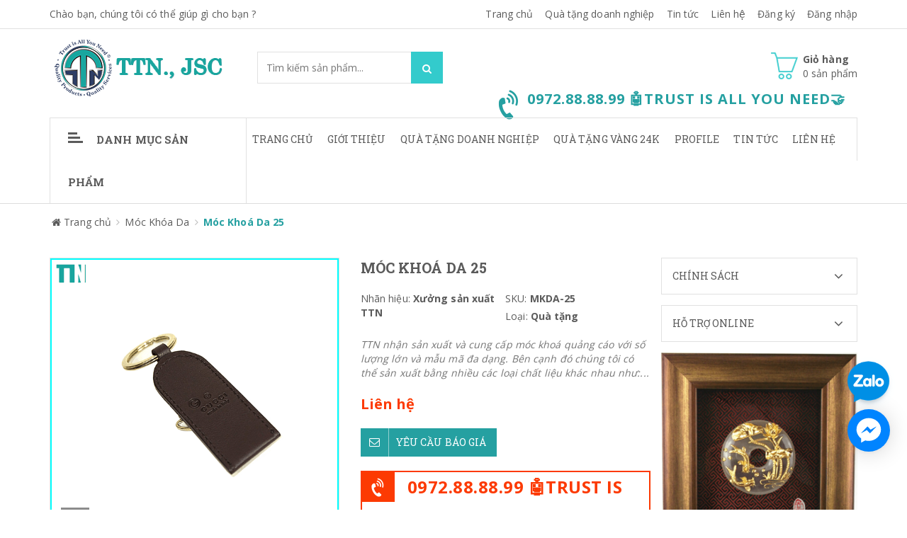

--- FILE ---
content_type: text/html; charset=utf-8
request_url: https://ideagifts.vn/moc-khoa-da-25
body_size: 21083
content:
<!doctype html>
<!--[if !IE]><!-->
<html lang="vi">
	<!--<![endif]-->
	<head>   
		<meta http-equiv="Content-Type" content="text/html; charset=utf-8" />
		<meta http-equiv="X-UA-Compatible" content="IE=edge">  
		<meta name="viewport" content="width=device-width,initial-scale=1">
		<title> M&#243;c Kho&#225; Da 25 </title>
		
		<meta name="description" content="TTN nhận sản&#160;xuất v&#224; cung cấp&#160;m&#243;c kho&#225; quảng c&#225;o&#160;với số lượng lớn v&#224; mẫu m&#227; đa dạng bằng nhiều c&#225;c loại chất liệu kh&#225;c như: Cao su, nhựa dẻo, mika, kim loại, gỗ, da PU...">
		
		<meta name="keywords" content="">
		<meta name="robots" content="noodp,index,follow" />
		<meta name='revisit-after' content='1 days' />
		<meta name="language" content="vietnamese">
		
  <meta property="og:type" content="product">
  <meta property="og:title" content="Móc Khoá Da 25">
  
  <meta property="og:image" content="http://bizweb.dktcdn.net/thumb/grande/100/201/931/products/moc-khoa-da-25.png?v=1493904253743">
  <meta property="og:image:secure_url" content="https://bizweb.dktcdn.net/thumb/grande/100/201/931/products/moc-khoa-da-25.png?v=1493904253743">
  
  <meta property="og:price:amount" content="0">
  <meta property="og:price:currency" content="VND">


  <meta property="og:description" content="TTN nhận sản&#160;xuất v&#224; cung cấp&#160;m&#243;c kho&#225; quảng c&#225;o&#160;với số lượng lớn v&#224; mẫu m&#227; đa dạng bằng nhiều c&#225;c loại chất liệu kh&#225;c như: Cao su, nhựa dẻo, mika, kim loại, gỗ, da PU...">


  <meta property="og:url" content="https://ideagifts.vn/moc-khoa-da-25">
  <meta property="og:site_name" content="Công Ty CPĐT Trọng Tín Nghĩa">  
		<link rel="canonical" href="https://ideagifts.vn/moc-khoa-da-25">
		<link rel="shortcut icon" href="//bizweb.dktcdn.net/100/201/931/themes/522703/assets/favicon.ico?1745914388677" type="image/x-icon" />
		<script>
	var Bizweb = Bizweb || {};
	Bizweb.store = 'ideagifts.mysapo.net';
	Bizweb.id = 201931;
	Bizweb.theme = {"id":522703,"name":"Sky Market","role":"main"};
	Bizweb.template = 'product';
	if(!Bizweb.fbEventId)  Bizweb.fbEventId = 'xxxxxxxx-xxxx-4xxx-yxxx-xxxxxxxxxxxx'.replace(/[xy]/g, function (c) {
	var r = Math.random() * 16 | 0, v = c == 'x' ? r : (r & 0x3 | 0x8);
				return v.toString(16);
			});		
</script>
<script>
	(function () {
		function asyncLoad() {
			var urls = ["https://zopim.sapoapps.vn/script/gencode.js?store=ideagifts.mysapo.net","//bwstatistics.sapoapps.vn/genscript/script.js?store=ideagifts.mysapo.net"];
			for (var i = 0; i < urls.length; i++) {
				var s = document.createElement('script');
				s.type = 'text/javascript';
				s.async = true;
				s.src = urls[i];
				var x = document.getElementsByTagName('script')[0];
				x.parentNode.insertBefore(s, x);
			}
		};
		window.attachEvent ? window.attachEvent('onload', asyncLoad) : window.addEventListener('load', asyncLoad, false);
	})();
</script>


<script>
	window.BizwebAnalytics = window.BizwebAnalytics || {};
	window.BizwebAnalytics.meta = window.BizwebAnalytics.meta || {};
	window.BizwebAnalytics.meta.currency = 'VND';
	window.BizwebAnalytics.tracking_url = '/s';

	var meta = {};
	
	meta.product = {"id": 6666160, "vendor": "Xưởng sản xuất TTN", "name": "Móc Khoá Da 25",
	"type": "Quà tặng", "price": 0 };
	
	
	for (var attr in meta) {
	window.BizwebAnalytics.meta[attr] = meta[attr];
	}
</script>

	
		<script src="/dist/js/stats.min.js?v=96f2ff2"></script>
	



<script>
  (function(i,s,o,g,r,a,m){i['GoogleAnalyticsObject']=r;i[r]=i[r]||function(){
  (i[r].q=i[r].q||[]).push(arguments)},i[r].l=1*new Date();a=s.createElement(o),
  m=s.getElementsByTagName(o)[0];a.async=1;a.src=g;m.parentNode.insertBefore(a,m)
  })(window,document,'script','https://www.google-analytics.com/analytics.js','ga');

  ga('create', 'UA-98709481-2', 'auto');
  ga('send', 'pageview');

</script>
<script>

	window.enabled_enhanced_ecommerce = false;

</script>

<script>

	try {
		
				gtag('event', 'view_item', {
					event_category: 'engagement',
					event_label: "Móc Khoá Da 25"
				});
		
	} catch(e) { console.error('UA script error', e);}
	

</script>






<script>
	var eventsListenerScript = document.createElement('script');
	eventsListenerScript.async = true;
	
	eventsListenerScript.src = "/dist/js/store_events_listener.min.js?v=b129444";
	
	document.getElementsByTagName('head')[0].appendChild(eventsListenerScript);
</script>






		<link href="//bizweb.dktcdn.net/100/201/931/themes/522703/assets/required.css?1745914388677" rel="stylesheet" type="text/css" media="all" />   
		<link href="//bizweb.dktcdn.net/100/201/931/themes/522703/assets/plugin.css?1745914388677" rel="stylesheet" type="text/css" media="all" /> 
		<link href="//bizweb.dktcdn.net/100/201/931/themes/522703/assets/styles.css?1745914388677" rel="stylesheet" type="text/css" media="all" />
		<link href="//bizweb.dktcdn.net/100/201/931/themes/522703/assets/responsive.css?1745914388677" rel="stylesheet" type="text/css" media="all" /> 
		<link href="//bizweb.dktcdn.net/100/201/931/themes/522703/assets/settings.css?1745914388677" rel="stylesheet" type="text/css" media="all" />   

		<link href="//bizweb.dktcdn.net/100/201/931/themes/522703/assets/edit.scss.css?1745914388677" rel="stylesheet" type="text/css" media="all" />   
		<!--[if lt IE 9]>
<script src="//bizweb.dktcdn.net/100/201/931/themes/522703/assets/html5shiv.min.js?1745914388677"></script>
<script src="//bizweb.dktcdn.net/100/201/931/themes/522703/assets/respond.min.js?1745914388677"></script>
<![endif]-->

		<script>
			window.money_format = "{{amount_no_decimals_with_comma_separator}} VND";
			window.use_quickview_swatch = true;
			window.asset_url = "//bizweb.dktcdn.net/100/201/931/themes/522703/assets/.?1745914388677";
			window.skype_name = "";
			window.quickview_display_description = true;
			window.noimage = "//bizweb.dktcdn.net/100/201/931/themes/522703/assets/no-product.jpg?1745914388677";
			window.inPageCollection = false;
			Bizweb.arrayInc = function(e, t) {
				for (var n = 0; n < e.length; n++)
					if (e[n] == t) return !0;
				return !1
			} 
			Bizweb.uniq = function(e) {
				for (var t = [], n = 0; n < e.length; n++) Bizweb.arrayInc(t, e[n]) || t.push(e[n]);
				return t
			}
		</script>
		<!-- FIRST JS -->
		<script src="//bizweb.dktcdn.net/100/201/931/themes/522703/assets/required.js?1745914388677" type="text/javascript"></script>  
		
		<script src="//bizweb.dktcdn.net/assets/themes_support/api.jquery.js" type="text/javascript"></script>
		<script src="//bizweb.dktcdn.net/assets/themes_support/option-selectors.js" type="text/javascript"></script>

		  
		<script src="//bizweb.dktcdn.net/100/201/931/themes/522703/assets/jquery.products.min.js?1745914388677" type="text/javascript"></script>
		
		<style>#quickView .selector-wrapper {display:none}</style>
		

		<link href="//bizweb.dktcdn.net/100/201/931/themes/522703/assets/bw-statistics-style.css?1745914388677" rel="stylesheet" type="text/css" media="all" />
	</head>
	<body>  
		<div class="fullLoading" style="display:none">
			<div class="loading-pulse"></div>
		</div>  
		<nav class="offset-menu offset-menu-left" id="offset-menu-s1">
			<div class="offset-menu-wrapper">
				<ul class="list-unstyled mobile-menu">
					
					
					<li><a href="/" title="Trang chủ">Trang chủ</a></li>
					
					
					
					<li><a href="/gioi-thieu" title="Giới thiệu">Giới thiệu</a></li>
					
					
					
					<li class="has-sub">
						<a href="/collections/all" title="Quà tặng doanh nghiệp">Quà tặng doanh nghiệp</a>
						<ul class="list-unstyled" style="display:none">
							
							
							<li><a href="/qua-tang-vang-24k" title="Quà Tặng Vàng 24k">Quà Tặng Vàng 24k</a></li>
							
							
							
							<li class="has-sub">
								<a href="/qua-tang-quang-cao" title="Quà tặng Quảng Cáo">Quà tặng Quảng Cáo</a>
								<ul class="list-unstyled" style="display:none">
									
									<li><a href="/ao-mua" title="Áo Mưa">Áo Mưa</a></li>
									
									<li><a href="/bo-de-ban" title="Bộ Để Bàn">Bộ Để Bàn</a></li>
									
									<li><a href="/but-bi-quang-cao" title="Bút Bi Quảng Cáo">Bút Bi Quảng Cáo</a></li>
									
									<li><a href="/binh-nuoc-nhua" title="Bình Nước Nhựa">Bình Nước Nhựa</a></li>
									
									<li><a href="/binh-giu-nhiet" title="Bình Giữ Nhiệt">Bình Giữ Nhiệt</a></li>
									
									<li><a href="/dong-ho-quang-cao" title="Đồng Hồ">Đồng Hồ</a></li>
									
									<li><a href="/ky-niem-chuong-logo-kim-loai" title="Kỷ Niệm Chương">Kỷ Niệm Chương</a></li>
									
									<li><a href="/moc-khoa" title="Móc Khóa">Móc Khóa</a></li>
									
									<li><a href="/pha-le" title="Pha Lê">Pha Lê</a></li>
									
									<li><a href="/o-du-quang-cao" title="Ô Dù Quảng Cáo">Ô Dù Quảng Cáo</a></li>
									
									<li><a href="/tem-nhan-kim-loai" title="Tem Nhãn Kim Loại">Tem Nhãn Kim Loại</a></li>
									
									<li><a href="/usb-quang-cao" title="USB">USB</a></li>
									
								</ul>
							</li>
							
							
							
							<li class="has-sub">
								<a href="/qua-tang-bang-da" title="Quà Tặng Bằng Da">Quà Tặng Bằng Da</a>
								<ul class="list-unstyled" style="display:none">
									
									<li><a href="/cap-da-that" title="Cặp Da Thật">Cặp Da Thật</a></li>
									
									<li><a href="/day-lung" title="Dây Lưng">Dây Lưng</a></li>
									
									<li><a href="/hop-dung-name-card" title="Hộp Đựng Name Card">Hộp Đựng Name Card</a></li>
									
									<li><a href="/so-da-cao-cap" title="Sổ Da Cao Cấp">Sổ Da Cao Cấp</a></li>
									
									<li><a href="/tui-dung-ipad" title="Túi Đựng Ipad">Túi Đựng Ipad</a></li>
									
									<li><a href="/vi-da" title="Ví Da">Ví Da</a></li>
									
									<li><a href="/vi-da-dung-passport" title="Ví Da Đựng Passport">Ví Da Đựng Passport</a></li>
									
								</ul>
							</li>
							
							
							
							<li class="has-sub">
								<a href="/spham-may-mac" title="Sản Phẩm May Mặc">Sản Phẩm May Mặc</a>
								<ul class="list-unstyled" style="display:none">
									
									<li><a href="/ao-gio-quang-cao" title="Áo Gió Quảng Cáo">Áo Gió Quảng Cáo</a></li>
									
									<li><a href="/ao-thun" title="Đồng Phục Áo Thun">Đồng Phục Áo Thun</a></li>
									
									<li><a href="/balo-tui-xach" title="Balo – Túi Xách">Balo – Túi Xách</a></li>
									
									<li><a href="/non-mu-quang-cao" title="Nón (Mũ) Quảng Cáo">Nón (Mũ) Quảng Cáo</a></li>
									
									<li><a href="/tui-vai-khong-det" title="Túi Vải Không Dệt">Túi Vải Không Dệt</a></li>
									
									<li><a href="/tui-vai-bo" title="Túi Vải Bố">Túi Vải Bố</a></li>
									
								</ul>
							</li>
							
							
							
							<li class="has-sub">
								<a href="/giay-va-in-an" title="Giấy Và In Ấn">Giấy Và In Ấn</a>
								<ul class="list-unstyled" style="display:none">
									
									<li><a href="/lich-cac-loai" title="Lịch Các Loại">Lịch Các Loại</a></li>
									
									<li><a href="/catalogue" title="Catalogue">Catalogue</a></li>
									
									<li><a href="/name-card-to-roi" title="Name Card, Tờ Rơi">Name Card, Tờ Rơi</a></li>
									
									<li><a href="/so-note" title="Sổ Note">Sổ Note</a></li>
									
									<li><a href="/hop-qua" title="Hộp Quà">Hộp Quà</a></li>
									
									<li><a href="/tui-giay" title="Túi Giấy">Túi Giấy</a></li>
									
								</ul>
							</li>
							
							
						</ul>
					</li>
					
					
					
					<li><a href="https://quatangvang24k.vn" title="Quà tặng vàng 24K">Quà tặng vàng 24K</a></li>
					
					
					
					<li class="has-sub">
						<a href="https://issuu.com/helenhcm?issuu_product=header&issuu_subproduct=publisher-suite-workflow&issuu_context=link&issuu_cta=profile" title="Profile">Profile</a>
						<ul class="list-unstyled" style="display:none">
							
							
							<li><a href="https://heyzine.com/flip-book/ff6f102f2d.html#page/1" title="Hồ Sơ Năng Lực">Hồ Sơ Năng Lực</a></li>
							
							
							
							<li><a href="https://heyzine.com/flip-book/25ef55ef10.html#page/29" title="Catalogue QT Quảng Cáo">Catalogue QT Quảng Cáo</a></li>
							
							
							
							<li><a href="https://heyzine.com/flip-book/c72262d39f.html#page/1" title="Catalogue QT Vàng 24K">Catalogue QT Vàng 24K</a></li>
							
							
						</ul>
					</li>
					
					
					
					<li class="has-sub">
						<a href="/kien-thuc-ve-qua-tang" title="Tin Tức">Tin Tức</a>
						<ul class="list-unstyled" style="display:none">
							
							
							<li><a href="/kien-thuc-ve-qua-tang" title="Tin Tức Về Quà Tặng">Tin Tức Về Quà Tặng</a></li>
							
							
							
							<li><a href="/tin-hot-trong-ngay" title="Tin Hot Trong Ngày">Tin Hot Trong Ngày</a></li>
							
							
						</ul>
					</li>
					
					
					
					<li><a href="/lien-he" title="Liên hệ">Liên hệ</a></li>
					
										
				</ul>
			</div>
		</nav>
		<header id="header">
			<div class="topHeader">
				<div class="container">
					<div class="row">
						<div class="hidden-xs hidden-sm col-md-4 col-lg-4">
							
							
							<a href="skype:?chat" class="welText">Chào bạn, chúng tôi có thể giúp gì cho bạn ?</a>
							
							
						</div>
						<div class="hidden-xs hidden-sm col-md-8 col-lg-8">
							<ul class="list-unstyled topList">
								
								
								<li><a href="/">Trang chủ</a></li>
								
								<li><a href="/collections/all">Quà tặng doanh nghiệp</a></li>
								
								<li><a href="/kien-thuc-ve-qua-tang">Tin tức</a></li>
								
								<li><a href="/lien-he">Liên hệ</a></li>
								
								
								
								
								<li><a href="/account/register">Đăng ký</a></li>
								<li><a href="/account/login">Đăng nhập</a></li>
								
								
							</ul>
						</div>             
					</div>
				</div>
				<div class="headerPanelMobile clearfix">
					<a href="javascript:void(0);" class="first" id="LeftPush"><i class="fa fa-bars"></i></a>
					<a href="javascript:void(0);" class="dropDownButton" data-target="#headerPanelMobileListPhone"><i class="fa fa-phone"></i></a>
					<a href="/cart" class="headerPanelMobileCart">
						<i class="fa fa-shopping-cart"></i> <span class="cartCount">0</span>
					</a>
					<a href="javascript:void(0);" class="dropDownButton" data-target="#headerPanelMobileListLinks"><i class="fa fa-ellipsis-v"></i></a>
					<div class="headerPanelMobileDropList dropList" id="headerPanelMobileListPhone" style="display:none">
						
						0972.88.88.99 🤖TRUST IS ALL YOU NEED🤝
						
					</div>
					<div class="headerPanelMobileDropList dropList" id="headerPanelMobileListLinks" style="display:none">
						
						
						<a href="/">Trang chủ</a>
						
						<a href="/collections/all">Quà tặng doanh nghiệp</a>
						
						<a href="/kien-thuc-ve-qua-tang">Tin tức</a>
						
						<a href="/lien-he">Liên hệ</a>
						
						
						
						
						<a href="/account/register">Đăng ký</a>
						<a href="/account/login">Đăng nhập</a>
						
						                    
					</div>
				</div>
			</div>
			<div class="midHeader">
				<div class="container"> 
					<div class="row">
						<div class="col-xs-12 col-sm-12 col-md-3 col-lg-3">
							
							<div class="logo">
								<a href="/">
									<span>Công Ty CPĐT Trọng Tín Nghĩa</span>
									<img src="//bizweb.dktcdn.net/100/201/931/themes/522703/assets/logo.png?1745914388677" alt="Công Ty CPĐT Trọng Tín Nghĩa" class="img-fix"></a>
							</div>
							
						</div>
						<div class="col-xs-12 col-sm-12 col-md-4 col-lg-3">
							<form action="/search" method="GET" class="searchForm">
								<input type="text" class="input-control" name="query" title="Nhập từ khóa tìm kiếm sản phẩm" placeholder="Tìm kiếm sản phẩm..." required>
								<button class="button" title="Tìm kiếm"><i class="hoverButton"></i><i class="fa fa-search"></i></button>
							</form>
						</div>
						<div class="hidden-xs hidden-sm col-md-5 col-lg-6">
							<div class="miniCart">
								<a href="/cart" class="linkOver"></a>
								<i class="spr ico_cart"></i>
								<b>Giỏ hàng</b><br>
								<span class="cartCount">0</span> sản phẩm
								<div class="miniCartWrapper">
									<div class="nano-content">
										<div class="hasItem" style="display:none">

															
											<div class="clearfix bottomMiniCart">
												<span class="left">Tổng cộng</span>
												<span class="right totalCart">0₫</span>
											</div>
										</div>

										<div class="noItem" style="display:none">Không có sản phẩm nào trong giỏ hàng của bạn!</div>
									</div>
								</div>
							</div>
							
							<div class="hotLine">
								<i class="fa fa-volume-control-phone" aria-hidden="true"></i>								
								<b>0972.88.88.99 🤖TRUST IS ALL YOU NEED🤝</b> <br>
								<span></span>
							</div>
							
						</div>
					</div>
				</div>
			</div>
			<div class="bottomHeader">
				<div class="container">
					<div class="row">
						<div class="col-xs-12 col-sm-12 col-md-3 col-lg-3">
							<h3 class="hidden-xs hidden-sm hidden-md cateTitle dropDownButton" data-target="#listCate"><i class="spr icoBar"></i>Danh mục sản phẩm</h3>
							<h3 class="hidden-lg cateTitle dropDownButton" data-target="#listCateMobile"><i class="spr icoBar"></i>Danh mục sản phẩm</h3>
							<div class="hidden-lg listCateMobile dropList" id="listCateMobile" style="display:none">
								<ul class="list-unstyled hasIcon mobile-menu">
									
									
									<li><a href="/qua-tang-vang-24k">QUÀ TẶNG VÀNG 24K</a></li>
									
									
									
									<li class="hasSubListCate">
										<a href="/qua-tang-quang-cao">QUÀ TẶNG QUẢNG CÁO</a>
										<ul class="list-unstyled SubListCate" style="display:none">
											
											<li><a href="/ao-mua">Áo Mưa</a></li>
											
											<li><a href="/bo-de-ban">Bộ Để Bàn</a></li>
											
											<li><a href="/but-bi-quang-cao">Bút Bi Quảng Cáo</a></li>
											
											<li><a href="/binh-nuoc-nhua">Bình Nước Nhựa</a></li>
											
											<li><a href="/binh-giu-nhiet">Bình Giữ Nhiệt</a></li>
											
											<li><a href="/dong-ho-quang-cao">Đồng Hồ</a></li>
											
											<li><a href="/ky-niem-chuong-logo-kim-loai">Kỷ Niệm Chương</a></li>
											
											<li><a href="/moc-khoa">Móc Khóa</a></li>
											
											<li><a href="/pha-le">Pha Lê</a></li>
											
											<li><a href="/o-du-quang-cao">Ô Dù Quảng Cáo</a></li>
											
											<li><a href="/tem-nhan-kim-loai">Tem Nhãn Kim Loại</a></li>
											
											<li><a href="/usb-quang-cao">USB</a></li>
											
										</ul>
									</li>
									
									
									
									<li class="hasSubListCate">
										<a href="/qua-tang-bang-da">QUÀ TẶNG BẰNG DA</a>
										<ul class="list-unstyled SubListCate" style="display:none">
											
											<li><a href="/cap-da-that">Cặp Da Thật</a></li>
											
											<li><a href="/day-lung">Dây Lưng</a></li>
											
											<li><a href="/hop-dung-name-card">Hộp Đựng Name Card</a></li>
											
											<li><a href="/so-da-cao-cap">Sổ Da Cao Cấp</a></li>
											
											<li><a href="/tui-dung-ipad">Túi Đựng Ipad</a></li>
											
											<li><a href="/vi-da">Ví Da</a></li>
											
											<li><a href="/vi-da-dung-passport">Ví Da Đựng Passport</a></li>
											
										</ul>
									</li>
									
									
									
									<li class="hasSubListCate">
										<a href="/spham-may-mac">SẢN PHẨM MAY MẶC</a>
										<ul class="list-unstyled SubListCate" style="display:none">
											
											<li><a href="/ao-gio-quang-cao">Áo Gió Quảng Cáo</a></li>
											
											<li><a href="/ao-thun">Đồng Phục Áo Thun</a></li>
											
											<li><a href="/balo-tui-xach">Balo – Túi Xách</a></li>
											
											<li><a href="/non-mu-quang-cao">Nón (Mũ) Quảng Cáo</a></li>
											
											<li><a href="/tui-vai-khong-det">Túi Vải Không Dệt</a></li>
											
											<li><a href="/tui-vai-bo">Túi Vải Bố</a></li>
											
										</ul>
									</li>
									
									
									
									<li class="hasSubListCate">
										<a href="/giay-va-in-an">GIẤY VÀ IN ẤN</a>
										<ul class="list-unstyled SubListCate" style="display:none">
											
											<li><a href="/lich-cac-loai">Lịch Các Loại</a></li>
											
											<li><a href="/catalogue">Catalogue</a></li>
											
											<li><a href="/name-card-to-roi">Name Card, Tờ Rơi</a></li>
											
											<li><a href="/so-note">Sổ Note</a></li>
											
											<li><a href="/hop-qua">Hộp Quà</a></li>
											
											<li><a href="/tui-giay">Túi Giấy</a></li>
											
										</ul>
									</li>
									
									
								</ul>
							</div>
						</div>
						<div class="hidden-xs hidden-sm col-md-9 col-lg-9">
							<ul class="list-unstyled mainNav">
								
								
								
								
								
								
								<li ><a href="/" title="Trang chủ">Trang chủ</a></li>
								
								
								
								
								<li ><a href="/gioi-thieu" title="Giới thiệu">Giới thiệu</a></li>
								
								
								
								
								<li class="hasSub"><a href="/collections/all">Quà tặng doanh nghiệp</a>
									
									<ul class="list-unstyled subMenu">
										
										
										<li><a href="/qua-tang-vang-24k" title="Quà Tặng Vàng 24k">Quà Tặng Vàng 24k</a></li>
										
										
										
										<li class="hasSub"><a href="/qua-tang-quang-cao" title="Quà tặng Quảng Cáo">Quà tặng Quảng Cáo</a>
											<ul class="list-unstyled subMenu subMenu2">
												
												<li><a href="/ao-mua" title="Áo Mưa">Áo Mưa</a></li>
												
												<li><a href="/bo-de-ban" title="Bộ Để Bàn">Bộ Để Bàn</a></li>
												
												<li><a href="/but-bi-quang-cao" title="Bút Bi Quảng Cáo">Bút Bi Quảng Cáo</a></li>
												
												<li><a href="/binh-nuoc-nhua" title="Bình Nước Nhựa">Bình Nước Nhựa</a></li>
												
												<li><a href="/binh-giu-nhiet" title="Bình Giữ Nhiệt">Bình Giữ Nhiệt</a></li>
												
												<li><a href="/dong-ho-quang-cao" title="Đồng Hồ">Đồng Hồ</a></li>
												
												<li><a href="/ky-niem-chuong-logo-kim-loai" title="Kỷ Niệm Chương">Kỷ Niệm Chương</a></li>
												
												<li><a href="/moc-khoa" title="Móc Khóa">Móc Khóa</a></li>
												
												<li><a href="/pha-le" title="Pha Lê">Pha Lê</a></li>
												
												<li><a href="/o-du-quang-cao" title="Ô Dù Quảng Cáo">Ô Dù Quảng Cáo</a></li>
												
												<li><a href="/tem-nhan-kim-loai" title="Tem Nhãn Kim Loại">Tem Nhãn Kim Loại</a></li>
												
												<li><a href="/usb-quang-cao" title="USB">USB</a></li>
												
											</ul>
										</li>
										
										
										
										<li class="hasSub"><a href="/qua-tang-bang-da" title="Quà Tặng Bằng Da">Quà Tặng Bằng Da</a>
											<ul class="list-unstyled subMenu subMenu2">
												
												<li><a href="/cap-da-that" title="Cặp Da Thật">Cặp Da Thật</a></li>
												
												<li><a href="/day-lung" title="Dây Lưng">Dây Lưng</a></li>
												
												<li><a href="/hop-dung-name-card" title="Hộp Đựng Name Card">Hộp Đựng Name Card</a></li>
												
												<li><a href="/so-da-cao-cap" title="Sổ Da Cao Cấp">Sổ Da Cao Cấp</a></li>
												
												<li><a href="/tui-dung-ipad" title="Túi Đựng Ipad">Túi Đựng Ipad</a></li>
												
												<li><a href="/vi-da" title="Ví Da">Ví Da</a></li>
												
												<li><a href="/vi-da-dung-passport" title="Ví Da Đựng Passport">Ví Da Đựng Passport</a></li>
												
											</ul>
										</li>
										
										
										
										<li class="hasSub"><a href="/spham-may-mac" title="Sản Phẩm May Mặc">Sản Phẩm May Mặc</a>
											<ul class="list-unstyled subMenu subMenu2">
												
												<li><a href="/ao-gio-quang-cao" title="Áo Gió Quảng Cáo">Áo Gió Quảng Cáo</a></li>
												
												<li><a href="/ao-thun" title="Đồng Phục Áo Thun">Đồng Phục Áo Thun</a></li>
												
												<li><a href="/balo-tui-xach" title="Balo – Túi Xách">Balo – Túi Xách</a></li>
												
												<li><a href="/non-mu-quang-cao" title="Nón (Mũ) Quảng Cáo">Nón (Mũ) Quảng Cáo</a></li>
												
												<li><a href="/tui-vai-khong-det" title="Túi Vải Không Dệt">Túi Vải Không Dệt</a></li>
												
												<li><a href="/tui-vai-bo" title="Túi Vải Bố">Túi Vải Bố</a></li>
												
											</ul>
										</li>
										
										
										
										<li class="hasSub"><a href="/giay-va-in-an" title="Giấy Và In Ấn">Giấy Và In Ấn</a>
											<ul class="list-unstyled subMenu subMenu2">
												
												<li><a href="/lich-cac-loai" title="Lịch Các Loại">Lịch Các Loại</a></li>
												
												<li><a href="/catalogue" title="Catalogue">Catalogue</a></li>
												
												<li><a href="/name-card-to-roi" title="Name Card, Tờ Rơi">Name Card, Tờ Rơi</a></li>
												
												<li><a href="/so-note" title="Sổ Note">Sổ Note</a></li>
												
												<li><a href="/hop-qua" title="Hộp Quà">Hộp Quà</a></li>
												
												<li><a href="/tui-giay" title="Túi Giấy">Túi Giấy</a></li>
												
											</ul>
										</li>
										
										
									</ul>
									
								</li>
								
								
								
								
								<li ><a href="https://quatangvang24k.vn" title="Quà tặng vàng 24K">Quà tặng vàng 24K</a></li>
								
								
								
								
								<li class="hasSub"><a href="https://issuu.com/helenhcm?issuu_product=header&issuu_subproduct=publisher-suite-workflow&issuu_context=link&issuu_cta=profile">Profile</a>
									
									<ul class="list-unstyled subMenu">
										
										
										<li><a href="https://heyzine.com/flip-book/ff6f102f2d.html#page/1" title="Hồ Sơ Năng Lực">Hồ Sơ Năng Lực</a></li>
										
										
										
										<li><a href="https://heyzine.com/flip-book/25ef55ef10.html#page/29" title="Catalogue QT Quảng Cáo">Catalogue QT Quảng Cáo</a></li>
										
										
										
										<li><a href="https://heyzine.com/flip-book/c72262d39f.html#page/1" title="Catalogue QT Vàng 24K">Catalogue QT Vàng 24K</a></li>
										
										
									</ul>
									
								</li>
								
								
								
								
								<li class="hasSub"><a href="/kien-thuc-ve-qua-tang">Tin Tức</a>
									
									<ul class="list-unstyled subMenu">
										
										
										<li><a href="/kien-thuc-ve-qua-tang" title="Tin Tức Về Quà Tặng">Tin Tức Về Quà Tặng</a></li>
										
										
										
										<li><a href="/tin-hot-trong-ngay" title="Tin Hot Trong Ngày">Tin Hot Trong Ngày</a></li>
										
										
									</ul>
									
								</li>
								
								
								
								
								<li ><a href="/lien-he" title="Liên hệ">Liên hệ</a></li>
								
																
							</ul>
						</div>
					</div>
				</div>
			</div>    
		</header> 
		
		<div class="hidden-xs hidden-sm hidden-md container listCateInSubPage">
			<div class="row">
				<div class="col-lg-3">
					<ul class="list-unstyled listCate hasIcon dropList" id="listCate" style="display:none">
  
  
  <li><a href="/qua-tang-vang-24k">QUÀ TẶNG VÀNG 24K</a></li>
  
  
  
  <li class="hasSubListCate">
    <i class="fa fa-angle-right"></i>
    <a href="/qua-tang-quang-cao">QUÀ TẶNG QUẢNG CÁO</a>
    <div class="subListCate">
      
      <a href="/ao-mua">Áo Mưa</a>
      
      <a href="/bo-de-ban">Bộ Để Bàn</a>
      
      <a href="/but-bi-quang-cao">Bút Bi Quảng Cáo</a>
      
      <a href="/binh-nuoc-nhua">Bình Nước Nhựa</a>
      
      <a href="/binh-giu-nhiet">Bình Giữ Nhiệt</a>
      
      <a href="/dong-ho-quang-cao">Đồng Hồ</a>
      
      <a href="/ky-niem-chuong-logo-kim-loai">Kỷ Niệm Chương</a>
      
      <a href="/moc-khoa">Móc Khóa</a>
      
      <a href="/pha-le">Pha Lê</a>
      
      <a href="/o-du-quang-cao">Ô Dù Quảng Cáo</a>
      
      <a href="/tem-nhan-kim-loai">Tem Nhãn Kim Loại</a>
      
      <a href="/usb-quang-cao">USB</a>
      
    </div>
  </li>
  
  
  
  <li class="hasSubListCate">
    <i class="fa fa-angle-right"></i>
    <a href="/qua-tang-bang-da">QUÀ TẶNG BẰNG DA</a>
    <div class="subListCate">
      
      <a href="/cap-da-that">Cặp Da Thật</a>
      
      <a href="/day-lung">Dây Lưng</a>
      
      <a href="/hop-dung-name-card">Hộp Đựng Name Card</a>
      
      <a href="/so-da-cao-cap">Sổ Da Cao Cấp</a>
      
      <a href="/tui-dung-ipad">Túi Đựng Ipad</a>
      
      <a href="/vi-da">Ví Da</a>
      
      <a href="/vi-da-dung-passport">Ví Da Đựng Passport</a>
      
    </div>
  </li>
  
  
  
  <li class="hasSubListCate">
    <i class="fa fa-angle-right"></i>
    <a href="/spham-may-mac">SẢN PHẨM MAY MẶC</a>
    <div class="subListCate">
      
      <a href="/ao-gio-quang-cao">Áo Gió Quảng Cáo</a>
      
      <a href="/ao-thun">Đồng Phục Áo Thun</a>
      
      <a href="/balo-tui-xach">Balo – Túi Xách</a>
      
      <a href="/non-mu-quang-cao">Nón (Mũ) Quảng Cáo</a>
      
      <a href="/tui-vai-khong-det">Túi Vải Không Dệt</a>
      
      <a href="/tui-vai-bo">Túi Vải Bố</a>
      
    </div>
  </li>
  
  
  
  <li class="hasSubListCate">
    <i class="fa fa-angle-right"></i>
    <a href="/giay-va-in-an">GIẤY VÀ IN ẤN</a>
    <div class="subListCate">
      
      <a href="/lich-cac-loai">Lịch Các Loại</a>
      
      <a href="/catalogue">Catalogue</a>
      
      <a href="/name-card-to-roi">Name Card, Tờ Rơi</a>
      
      <a href="/so-note">Sổ Note</a>
      
      <a href="/hop-qua">Hộp Quà</a>
      
      <a href="/tui-giay">Túi Giấy</a>
      
    </div>
  </li>
  
  
</ul>
				</div>
			</div>
		</div>
		
		
<link href="//bizweb.dktcdn.net/100/201/931/themes/522703/assets/fancybox.css?1745914388677" rel="stylesheet" type="text/css" media="all" />
<script src="//bizweb.dktcdn.net/100/201/931/themes/522703/assets/plugin_product.js?1745914388677" type="text/javascript"></script>

<script>
	Bizweb.Products.recordRecentlyViewed(); 
</script>

<div class="breadcrumb">
	<div class="container">
	  <ol class="list-unstyled" itemscope itemtype="http://schema.org/BreadcrumbList">
		  <li itemprop="itemListElement" itemscope itemtype="http://schema.org/ListItem">
			  <a href="/" itemprop="item"><i class="fa fa-home"></i> <span itemprop="name">Trang chủ</span></a>
			  <meta itemprop="position" content="1" />
		  </li>
	      <li><span class="divide"><i class="fa fa-angle-right"></i></span></li>
	    		
		<li itemprop="itemListElement" itemscope itemtype="http://schema.org/ListItem">
			<a href="/moc-khoa-da" itemprop="item"><span itemprop="name">Móc Khóa Da</span></a>
			<meta itemprop="position" content="2" />
		</li>
		<li><span class="divide"><i class="fa fa-angle-right"></i></span></li>
		<li itemprop="itemListElement" itemscope itemtype="http://schema.org/ListItem">
			<span class="current" itemprop="item"><b itemprop="name">Móc Khoá Da 25</b></span>
			<meta itemprop="position" content="3" />
		</li>
		
	  </ol>
	</div>
</div>

<div itemscope itemtype="http://schema.org/Product">
	<meta itemprop="url" content="//ideagifts.vn/moc-khoa-da-25">
	<meta itemprop="image" content="//bizweb.dktcdn.net/thumb/grande/100/201/931/products/moc-khoa-da-25.png?v=1493904253743">
	<meta itemprop="shop-currency" content="VND">
	<div itemprop="offers" itemscope itemtype="http://schema.org/Offer">   
		<meta itemprop="priceCurrency" content="VND">
		<meta itemprop="price" content="0₫">
		
		<link itemprop="availability" href="http://schema.org/InStock" />
		
	</div>
	
	
	
	
	
	
	
	
	
	 
	
	
	
		
	
	
		
	<div class="prodDetail">		
		<div class="container">
			<div class="row">
				<div class="col-xs-12 col-sm-12 col-md-9 col-lg-9">
					<div class="row">
						<div class="clearfix prodDetailQuickAddCartWrapper">
							<div class="col-xs-12 col-sm-12 col-md-6 col-lg-6">
								<div class="prodDetailImgFeatured">
									
										
									
									<img src="//bizweb.dktcdn.net/thumb/grande/100/201/931/products/moc-khoa-da-25.png?v=1493904253743" id="prodDetailImgFeatured" data-zoom-image="//bizweb.dktcdn.net/100/201/931/products/moc-khoa-da-25.png?v=1493904253743" class="img-fix" alt="Móc Khoá Da 25">
									
									
									<a href="//bizweb.dktcdn.net/100/201/931/products/moc-khoa-da-25.png?v=1493904253743" class="button" id="zoomImg" data-toggle="tooltip" title="Phóng to ảnh"><i class="fa fa-search"></i></a>
									
									
									
								</div>
								
								<div class="prodDetailImgThumb" id="prodDetailImgThumb">
									
									<div class="imgThumb" style="display:none">
										<a href="javascript:void(0);" data-zoom-image="//bizweb.dktcdn.net/100/201/931/products/moc-khoa-da-25.png?v=1493904253743" data-image="//bizweb.dktcdn.net/thumb/grande/100/201/931/products/moc-khoa-da-25.png?v=1493904253743"><img src="//bizweb.dktcdn.net/thumb/medium/100/201/931/products/moc-khoa-da-25.png?v=1493904253743" class="img-fix" alt="Moc-Khoa-Da-25"></a>
									</div>
									
								</div>	
								
								<div class="prodDetailShare" style="margin-top:15px">
									<iframe src="https://www.facebook.com/plugins/share_button.php?href=https://ideagifts.vn/products/moc-khoa-da-25&layout=button_count&mobile_iframe=true&width=77&height=20&appId" width="200" height="20" style="border:none;overflow:hidden" scrolling="no" frameborder="0" allowTransparency="true"></iframe>
								</div>
							</div>
							<div class="col-xs-12 col-sm-12 col-md-6 col-lg-6">
								<h1 class="prodDetailTitle" itemprop="name">Móc Khoá Da 25</h1>
								<div class="prodDetailMeta clearfix" >
									 <span class="prodDetailBrand">Nhãn hiệu:<b> Xưởng sản xuất TTN </b></span> 
									<span class="prodDetailSku" >SKU: <b>MKDA-25</b></span>
									<span class="prodDetailBrand">Loại: <b>Quà tặng</b></span>
									<span class="prodDetailBarcode" style="display:none">Mã SP: <b></b></span>               
								</div>
								
								<div class="prodDetailDesc">
									
									TTN nhận sản&nbsp;xuất và cung cấp&nbsp;móc khoá quảng cáo&nbsp;với số lượng lớn và mẫu mã đa dạng. Bên cạnh đó chúng tôi có thể sản xuất bằng nhiều các loại chất liệu khác nhau như:...
									
								</div>
								
								<div class="prodDetailPrice">
									
									<span>Liên hệ</span>
									
									<del></del>
								</div>
								<form action="/cart/add" method="post" enctype="multipart/form-data" class="prodDetailForm" id="prodDetailForm">
									
									
									<input type="hidden" name="variantId" value="10594577" /> 
									

									
									<a href="javascript:void(0);"  class="contactWithShop prodDetailContactWithShop prodDetailAddCart button fix-a-product" data-code="MKDA-25"> 
										<i class="fa fa-envelope-o" aria-hidden="true"></i>
										Yêu cầu báo giá
									</a>
									

														
									<button class="button prodDetailAddCart prodDetailquickAddCart" style="display:none">
										<i class="fa fa-shopping-cart"></i>Cho vào giỏ hàng</button>

									
								</form>								
								
								<div class="boxHotline"><a href="tel:0972888899"><i class="fa fa-volume-control-phone"></i> 0972.88.88.99 🤖TRUST IS ALL YOU NEED🤝</a></div>
							</div>
						</div>
						<div class="clearfix prodDetailTabs">
							<ul class="nav nav-tabs clearfix" role="tablist">
								<li role="presentation" class="active">
									<a href="#tab1" aria-controls="tab1" role="tab" data-toggle="tab">Thông tin sản phẩm</a>
								</li>
								
								<li role="presentation"><a href="#tab2" role="tab" data-toggle="tab">Chính sách bảo hành</a></li>
								
								
								<li role="presentation"><a href="#tab3" role="tab" data-toggle="tab">Bình luận</a></li>
								
							</ul>

							<div class="prodDetailTabsContent">
								<div class="tab-pane fade in active" id="tab1" role="tabpanel">
									
									<p style="text-align: justify;"><span style="color:#000000;"><span style="font-size:14px;"><span style="font-family:Tahoma,Geneva,sans-serif;">TTN nhận sản&nbsp;xuất và cung cấp&nbsp;</span></span></span><span style="font-size:14px;"><span style="font-family:Tahoma,Geneva,sans-serif;"><a href="https://ideagifts.vn/moc-khoa"><span style="color:#2e3f69;"><strong>móc khoá quảng cáo</strong></span></a></span></span><span style="color:#000000;"><span style="font-size:14px;"><span style="font-family:Tahoma,Geneva,sans-serif;">&nbsp;với số lượng lớn và mẫu mã đa dạng. Bên cạnh đó chúng tôi có thể sản xuất bằng nhiều các loại chất liệu khác nhau như: Cao su, nhựa dẻo, mika, kim loại, gỗ, da PU... để quý khách hàng có thể đa dạng được sự lựa chọn, phù hợp với từng tiêu chí riêng của mỗi doanh nghiệp. Đặc biệt chúng tôi có thể in ấn, khắc laser, đổ khuôn nổi logo... của các doanh nghiệp lên sản phẩm theo bất cứ yêu cầu nào từ quý khách hàng với chi phí cạnh tranh nhất và chất lượng đảm bảo nhất. Đây chính là một trong những công cụ quảng bá thương hiệu cực kỳ hiệu quả mà lại ít tốn kém chi phí nhất.</span></span></span></p>

<p style="text-align: justify;"><span style="color:#000000;"><span style="font-size:14px;"><span style="font-family:Tahoma,Geneva,sans-serif;"><strong>Một số chi tiết về móc khoá da:</strong></span></span></span></p>

<p style="text-align: justify;"><span style="color:#000000;"><span style="font-size:14px;"><span style="font-family:Tahoma,Geneva,sans-serif;"><strong>Chất liệu:</strong>&nbsp;Da PU, simili...</span></span></span></p>

<p style="text-align: justify;"><span style="color:#000000;"><span style="font-size:14px;"><span style="font-family:Tahoma,Geneva,sans-serif;"><strong>Thời gian sản xuất:</strong>&nbsp;10 - 30 ngày tuỳ thuộc vào số lượng đặt hàng.</span></span></span></p>

<p style="text-align: justify;"><span style="color:#000000;"><span style="font-size:14px;"><span style="font-family:Tahoma,Geneva,sans-serif;"><strong>Kích thước:</strong>&nbsp;Thiết kế theo yêu cầu.</span></span></span></p>

<p style="text-align: justify;"><span style="color:#000000;"><span style="font-size:14px;"><span style="font-family:Tahoma,Geneva,sans-serif;"><strong>Quy cách:</strong></span></span></span></p>

<p style="text-align: justify;"><span style="color:#000000;"><span style="font-size:14px;"><span style="font-family:Tahoma,Geneva,sans-serif;">- Kiểu dáng: Thiết kế theo yêu cầu và mong muốn của khách hàng.</span></span></span></p>

<p style="text-align: justify;"><span style="color:#000000;"><span style="font-size:14px;"><span style="font-family:Tahoma,Geneva,sans-serif;">- Logo, slogan: In, dập nhiệt&nbsp;theo yêu cầu của khách hàng.</span></span></span></p>

<p style="text-align: justify;"><span style="color:#000000;"><span style="font-size:14px;"><span style="font-family:Tahoma,Geneva,sans-serif;">Hãy đến với </span></span></span><span style="font-size:14px;"><span style="font-family:Tahoma,Geneva,sans-serif;"><a href="http://ideagifts.vn"><span style="color:#2e3f69;"><strong>công ty quà tặng Trọng Tín Nghĩa</strong></span></a></span></span><span style="color:#000000;"><span style="font-size:14px;"><span style="font-family:Tahoma,Geneva,sans-serif;"> để cảm nhận sự khác biệt nhưng không kém phần tinh tế, sang trọng, đẳng cấp!</span></span></span></p>

<p style="text-align: justify;"><span style="font-size:14px;"><span style="font-family:Tahoma,Geneva,sans-serif;"><strong><span style="color:#2e3f69;">=&gt; </span><a href="https://ideagifts.vn/qua-tang-quang-cao"><span style="color:#2e3f69;">Xem thêm sản phẩm quà tặng quảng cáo khác tại đây</span></a><span style="color:#2e3f69;">.</span></strong></span></span></p>
									
								</div>
								
								<div class="tab-pane fade" id="tab2" role="tabpanel">
									<div style="line-height:24px">
<b>- Đối với những sản phẩm được bảo hành, Công ty CP ĐT Trọng Tín Nghĩa chịu trách nhiệm bảo hành sản phẩm theo đúng tiêu chuẩn và quy định của nhà sản xuất, thời gian bảo hành tùy theo sản phẩm cụ thể tại thời điểm hợp đồng được ký kết.</b>
<br>
- Mọi thỏa thuận chi tiết về điểu kiện bảo hành sẽ được làm việc và quy định cụ thể khi hai bên thực hiện ký kết hợp đồng mua bán với nhau.
<br>
- Khi cần bảo hành hoặc phản ánh về chất lượng sản phẩm, quý khách vui lòng chọn một trong các cách sau đây:
<br>
+ Liên hệ với nhân viên trực tiếp giao dịch hợp đồng
<br>
+ Thông qua số hotline: 0768 990 990 
<br>
+ Hoặc mang trực tiếp đến trụ sở công ty tại địa chỉ: 66/9 Phổ Quang, p. 2, quận Tân Bình, HCM để được bảo hành. Chúng tôi cam kết sẽ thực hiện đúng những điều kiện về bảo hành sản phẩm đã được quy định trong hợp đồng mua bán mà hai bên đã ký kết.
<br>
Mọi chi tiết hoặc thắc mắc quý khách vui lòng liên hệ với chúng tôi qua số điện thoại hỗ trợ hoặc để lại lời nhắn tại website. Xin chân thành cảm ơn.
</div>
								</div>
								
								
								<div class="tab-pane fade" id="tab3" role="tabpanel">
									<div id="fb-root"></div>
									<script>
										(function(d, s, id) {
											var js, fjs = d.getElementsByTagName(s)[0];
											if (d.getElementById(id)) return;
											js = d.createElement(s); js.id = id;
											js.src = 'https://connect.facebook.net/vi_VN/sdk.js#xfbml=1&version=v3.1&appId=2165836990109986&autoLogAppEvents=1';
											fjs.parentNode.insertBefore(js, fjs);
										}(document, 'script', 'facebook-jssdk'));
									</script>
									<div class="fb-comments" data-href="https://ideagifts.vn/moc-khoa-da-25" data-width="100%" data-numposts="5"></div>
								</div>
								
							</div>
						</div>
						
						
						
						
						
						<div class="clearfix relatedProdDetailWrapper">
							<h2 class="titleDecoration fz18"><span class="line"></span><span class="title">Sản phẩm liên quan</span></h2>
							<div class="relatedProdDetail">
								
								
								
								














<div class="coDownProduct QuickAddToCart">
	
	<div class="coDownProductImg">
		<a href="/products/moc-khoa-da-54" title="Móc Khoá Da 54">
			
			<img src="//bizweb.dktcdn.net/100/201/931/themes/522703/assets/waiting.jpg?1745914388677" data-src="//bizweb.dktcdn.net/thumb/large/100/201/931/products/moc-khoa-da-54.png?v=1493905176733"  class="img-fix lazyOwl imgQuickAddToCart" alt="Móc Khoá Da 54">
			<noscript><img src="//bizweb.dktcdn.net/thumb/large/100/201/931/products/moc-khoa-da-54.png?v=1493905176733" alt="Móc Khoá Da 54" class="img-fix"></noscript>
			      
		</a>
		<form class="formQuickAddToCart actions clearfix" action="/cart/add" method="post">
			
			
			 
			
			
			
			<a href="javascript:void(0);" class="contactWithShop button" data-code="MKDA-54"><i class="fa fa-envelope-o" aria-hidden="true"></i></a>
			
			
			<a class="button quickview-btn" href="javascipt:void(0);" data-toggle="tooltip" data-placement="top" title="Xem nhanh" data-countdown="null" data-alias="moc-khoa-da-54" ><i class="fa fa-search"></i></a>
			
			<a target="_blank" href="https://zalo.me/0972888899" class="button skype" data-toggle="tooltip" data-placement="top" title="Tư vấn qua Zalo">
				<img src="//bizweb.dktcdn.net/100/201/931/themes/522703/assets/zalo_chatlive.png?1745914388677" alt="Zalo">
			</a>
			
		</form>
	</div>
	<div class="coDownProductMeta">
		<h3><a href="/products/moc-khoa-da-54">Móc Khoá Da 54</a></h3>
		<div class="coDownProductPrice priceQuickAddToCart">
			
			<span>Liên hệ</span>
			
			 
		</div>
	</div>
</div>
								
								
								
								
								
								














<div class="coDownProduct QuickAddToCart">
	
	<div class="coDownProductImg">
		<a href="/products/moc-khoa-da-53" title="Móc Khoá Da 53">
			
			<img src="//bizweb.dktcdn.net/100/201/931/themes/522703/assets/waiting.jpg?1745914388677" data-src="//bizweb.dktcdn.net/thumb/large/100/201/931/products/moc-khoa-da-53.png?v=1493905145670"  class="img-fix lazyOwl imgQuickAddToCart" alt="Móc Khoá Da 53">
			<noscript><img src="//bizweb.dktcdn.net/thumb/large/100/201/931/products/moc-khoa-da-53.png?v=1493905145670" alt="Móc Khoá Da 53" class="img-fix"></noscript>
			      
		</a>
		<form class="formQuickAddToCart actions clearfix" action="/cart/add" method="post">
			
			
			 
			
			
			
			<a href="javascript:void(0);" class="contactWithShop button" data-code="MKDA-53"><i class="fa fa-envelope-o" aria-hidden="true"></i></a>
			
			
			<a class="button quickview-btn" href="javascipt:void(0);" data-toggle="tooltip" data-placement="top" title="Xem nhanh" data-countdown="null" data-alias="moc-khoa-da-53" ><i class="fa fa-search"></i></a>
			
			<a target="_blank" href="https://zalo.me/0972888899" class="button skype" data-toggle="tooltip" data-placement="top" title="Tư vấn qua Zalo">
				<img src="//bizweb.dktcdn.net/100/201/931/themes/522703/assets/zalo_chatlive.png?1745914388677" alt="Zalo">
			</a>
			
		</form>
	</div>
	<div class="coDownProductMeta">
		<h3><a href="/products/moc-khoa-da-53">Móc Khoá Da 53</a></h3>
		<div class="coDownProductPrice priceQuickAddToCart">
			
			<span>Liên hệ</span>
			
			 
		</div>
	</div>
</div>
								
								
								
								
								
								














<div class="coDownProduct QuickAddToCart">
	
	<div class="coDownProductImg">
		<a href="/products/moc-khoa-da-52" title="Móc Khoá Da 52">
			
			<img src="//bizweb.dktcdn.net/100/201/931/themes/522703/assets/waiting.jpg?1745914388677" data-src="//bizweb.dktcdn.net/thumb/large/100/201/931/products/moc-khoa-da-52.png?v=1493905096490"  class="img-fix lazyOwl imgQuickAddToCart" alt="Móc Khoá Da 52">
			<noscript><img src="//bizweb.dktcdn.net/thumb/large/100/201/931/products/moc-khoa-da-52.png?v=1493905096490" alt="Móc Khoá Da 52" class="img-fix"></noscript>
			      
		</a>
		<form class="formQuickAddToCart actions clearfix" action="/cart/add" method="post">
			
			
			 
			
			
			
			<a href="javascript:void(0);" class="contactWithShop button" data-code="MKDA-52"><i class="fa fa-envelope-o" aria-hidden="true"></i></a>
			
			
			<a class="button quickview-btn" href="javascipt:void(0);" data-toggle="tooltip" data-placement="top" title="Xem nhanh" data-countdown="null" data-alias="moc-khoa-da-52" ><i class="fa fa-search"></i></a>
			
			<a target="_blank" href="https://zalo.me/0972888899" class="button skype" data-toggle="tooltip" data-placement="top" title="Tư vấn qua Zalo">
				<img src="//bizweb.dktcdn.net/100/201/931/themes/522703/assets/zalo_chatlive.png?1745914388677" alt="Zalo">
			</a>
			
		</form>
	</div>
	<div class="coDownProductMeta">
		<h3><a href="/products/moc-khoa-da-52">Móc Khoá Da 52</a></h3>
		<div class="coDownProductPrice priceQuickAddToCart">
			
			<span>Liên hệ</span>
			
			 
		</div>
	</div>
</div>
								
								
								
								
								
								














<div class="coDownProduct QuickAddToCart">
	
	<div class="coDownProductImg">
		<a href="/products/moc-khoa-da-51" title="Móc Khoá Da 51">
			
			<img src="//bizweb.dktcdn.net/100/201/931/themes/522703/assets/waiting.jpg?1745914388677" data-src="//bizweb.dktcdn.net/thumb/large/100/201/931/products/moc-khoa-da-51.png?v=1493905071220"  class="img-fix lazyOwl imgQuickAddToCart" alt="Móc Khoá Da 51">
			<noscript><img src="//bizweb.dktcdn.net/thumb/large/100/201/931/products/moc-khoa-da-51.png?v=1493905071220" alt="Móc Khoá Da 51" class="img-fix"></noscript>
			      
		</a>
		<form class="formQuickAddToCart actions clearfix" action="/cart/add" method="post">
			
			
			 
			
			
			
			<a href="javascript:void(0);" class="contactWithShop button" data-code="MKDA-51"><i class="fa fa-envelope-o" aria-hidden="true"></i></a>
			
			
			<a class="button quickview-btn" href="javascipt:void(0);" data-toggle="tooltip" data-placement="top" title="Xem nhanh" data-countdown="null" data-alias="moc-khoa-da-51" ><i class="fa fa-search"></i></a>
			
			<a target="_blank" href="https://zalo.me/0972888899" class="button skype" data-toggle="tooltip" data-placement="top" title="Tư vấn qua Zalo">
				<img src="//bizweb.dktcdn.net/100/201/931/themes/522703/assets/zalo_chatlive.png?1745914388677" alt="Zalo">
			</a>
			
		</form>
	</div>
	<div class="coDownProductMeta">
		<h3><a href="/products/moc-khoa-da-51">Móc Khoá Da 51</a></h3>
		<div class="coDownProductPrice priceQuickAddToCart">
			
			<span>Liên hệ</span>
			
			 
		</div>
	</div>
</div>
								
								
								
								
								
								














<div class="coDownProduct QuickAddToCart">
	
	<div class="coDownProductImg">
		<a href="/products/moc-khoa-da-50" title="Móc Khoá Da 50">
			
			<img src="//bizweb.dktcdn.net/100/201/931/themes/522703/assets/waiting.jpg?1745914388677" data-src="//bizweb.dktcdn.net/thumb/large/100/201/931/products/moc-khoa-da-50.png?v=1493905039387"  class="img-fix lazyOwl imgQuickAddToCart" alt="Móc Khoá Da 50">
			<noscript><img src="//bizweb.dktcdn.net/thumb/large/100/201/931/products/moc-khoa-da-50.png?v=1493905039387" alt="Móc Khoá Da 50" class="img-fix"></noscript>
			      
		</a>
		<form class="formQuickAddToCart actions clearfix" action="/cart/add" method="post">
			
			
			 
			
			
			
			<a href="javascript:void(0);" class="contactWithShop button" data-code="MKDA-50"><i class="fa fa-envelope-o" aria-hidden="true"></i></a>
			
			
			<a class="button quickview-btn" href="javascipt:void(0);" data-toggle="tooltip" data-placement="top" title="Xem nhanh" data-countdown="null" data-alias="moc-khoa-da-50" ><i class="fa fa-search"></i></a>
			
			<a target="_blank" href="https://zalo.me/0972888899" class="button skype" data-toggle="tooltip" data-placement="top" title="Tư vấn qua Zalo">
				<img src="//bizweb.dktcdn.net/100/201/931/themes/522703/assets/zalo_chatlive.png?1745914388677" alt="Zalo">
			</a>
			
		</form>
	</div>
	<div class="coDownProductMeta">
		<h3><a href="/products/moc-khoa-da-50">Móc Khoá Da 50</a></h3>
		<div class="coDownProductPrice priceQuickAddToCart">
			
			<span>Liên hệ</span>
			
			 
		</div>
	</div>
</div>
								
								
								
								
								
								














<div class="coDownProduct QuickAddToCart">
	
	<div class="coDownProductImg">
		<a href="/products/moc-khoa-da-49" title="Móc Khoá Da 49">
			
			<img src="//bizweb.dktcdn.net/100/201/931/themes/522703/assets/waiting.jpg?1745914388677" data-src="//bizweb.dktcdn.net/thumb/large/100/201/931/products/moc-khoa-da-49.png?v=1493905007877"  class="img-fix lazyOwl imgQuickAddToCart" alt="Móc Khoá Da 49">
			<noscript><img src="//bizweb.dktcdn.net/thumb/large/100/201/931/products/moc-khoa-da-49.png?v=1493905007877" alt="Móc Khoá Da 49" class="img-fix"></noscript>
			      
		</a>
		<form class="formQuickAddToCart actions clearfix" action="/cart/add" method="post">
			
			
			 
			
			
			
			<a href="javascript:void(0);" class="contactWithShop button" data-code="MKDA-49"><i class="fa fa-envelope-o" aria-hidden="true"></i></a>
			
			
			<a class="button quickview-btn" href="javascipt:void(0);" data-toggle="tooltip" data-placement="top" title="Xem nhanh" data-countdown="null" data-alias="moc-khoa-da-49" ><i class="fa fa-search"></i></a>
			
			<a target="_blank" href="https://zalo.me/0972888899" class="button skype" data-toggle="tooltip" data-placement="top" title="Tư vấn qua Zalo">
				<img src="//bizweb.dktcdn.net/100/201/931/themes/522703/assets/zalo_chatlive.png?1745914388677" alt="Zalo">
			</a>
			
		</form>
	</div>
	<div class="coDownProductMeta">
		<h3><a href="/products/moc-khoa-da-49">Móc Khoá Da 49</a></h3>
		<div class="coDownProductPrice priceQuickAddToCart">
			
			<span>Liên hệ</span>
			
			 
		</div>
	</div>
</div>
								
								
								
								
								
								














<div class="coDownProduct QuickAddToCart">
	
	<div class="coDownProductImg">
		<a href="/products/moc-khoa-da-48" title="Móc Khoá Da 48">
			
			<img src="//bizweb.dktcdn.net/100/201/931/themes/522703/assets/waiting.jpg?1745914388677" data-src="//bizweb.dktcdn.net/thumb/large/100/201/931/products/moc-khoa-da-48.png?v=1493904977903"  class="img-fix lazyOwl imgQuickAddToCart" alt="Móc Khoá Da 48">
			<noscript><img src="//bizweb.dktcdn.net/thumb/large/100/201/931/products/moc-khoa-da-48.png?v=1493904977903" alt="Móc Khoá Da 48" class="img-fix"></noscript>
			      
		</a>
		<form class="formQuickAddToCart actions clearfix" action="/cart/add" method="post">
			
			
			 
			
			
			
			<a href="javascript:void(0);" class="contactWithShop button" data-code="MKDA-48"><i class="fa fa-envelope-o" aria-hidden="true"></i></a>
			
			
			<a class="button quickview-btn" href="javascipt:void(0);" data-toggle="tooltip" data-placement="top" title="Xem nhanh" data-countdown="null" data-alias="moc-khoa-da-48" ><i class="fa fa-search"></i></a>
			
			<a target="_blank" href="https://zalo.me/0972888899" class="button skype" data-toggle="tooltip" data-placement="top" title="Tư vấn qua Zalo">
				<img src="//bizweb.dktcdn.net/100/201/931/themes/522703/assets/zalo_chatlive.png?1745914388677" alt="Zalo">
			</a>
			
		</form>
	</div>
	<div class="coDownProductMeta">
		<h3><a href="/products/moc-khoa-da-48">Móc Khoá Da 48</a></h3>
		<div class="coDownProductPrice priceQuickAddToCart">
			
			<span>Liên hệ</span>
			
			 
		</div>
	</div>
</div>
								
								
								
								
								
								














<div class="coDownProduct QuickAddToCart">
	
	<div class="coDownProductImg">
		<a href="/products/moc-khoa-da-47" title="Móc Khoá Da 47">
			
			<img src="//bizweb.dktcdn.net/100/201/931/themes/522703/assets/waiting.jpg?1745914388677" data-src="//bizweb.dktcdn.net/thumb/large/100/201/931/products/moc-khoa-da-47.png?v=1493904945723"  class="img-fix lazyOwl imgQuickAddToCart" alt="Móc Khoá Da 47">
			<noscript><img src="//bizweb.dktcdn.net/thumb/large/100/201/931/products/moc-khoa-da-47.png?v=1493904945723" alt="Móc Khoá Da 47" class="img-fix"></noscript>
			      
		</a>
		<form class="formQuickAddToCart actions clearfix" action="/cart/add" method="post">
			
			
			 
			
			
			
			<a href="javascript:void(0);" class="contactWithShop button" data-code="MKDA-47"><i class="fa fa-envelope-o" aria-hidden="true"></i></a>
			
			
			<a class="button quickview-btn" href="javascipt:void(0);" data-toggle="tooltip" data-placement="top" title="Xem nhanh" data-countdown="null" data-alias="moc-khoa-da-47" ><i class="fa fa-search"></i></a>
			
			<a target="_blank" href="https://zalo.me/0972888899" class="button skype" data-toggle="tooltip" data-placement="top" title="Tư vấn qua Zalo">
				<img src="//bizweb.dktcdn.net/100/201/931/themes/522703/assets/zalo_chatlive.png?1745914388677" alt="Zalo">
			</a>
			
		</form>
	</div>
	<div class="coDownProductMeta">
		<h3><a href="/products/moc-khoa-da-47">Móc Khoá Da 47</a></h3>
		<div class="coDownProductPrice priceQuickAddToCart">
			
			<span>Liên hệ</span>
			
			 
		</div>
	</div>
</div>
								
								
								
								
								
								














<div class="coDownProduct QuickAddToCart">
	
	<div class="coDownProductImg">
		<a href="/products/moc-khoa-da-46" title="Móc Khoá Da 46">
			
			<img src="//bizweb.dktcdn.net/100/201/931/themes/522703/assets/waiting.jpg?1745914388677" data-src="//bizweb.dktcdn.net/thumb/large/100/201/931/products/moc-khoa-da-46.png?v=1493904913187"  class="img-fix lazyOwl imgQuickAddToCart" alt="Móc Khoá Da 46">
			<noscript><img src="//bizweb.dktcdn.net/thumb/large/100/201/931/products/moc-khoa-da-46.png?v=1493904913187" alt="Móc Khoá Da 46" class="img-fix"></noscript>
			      
		</a>
		<form class="formQuickAddToCart actions clearfix" action="/cart/add" method="post">
			
			
			 
			
			
			
			<a href="javascript:void(0);" class="contactWithShop button" data-code="MKDA-46"><i class="fa fa-envelope-o" aria-hidden="true"></i></a>
			
			
			<a class="button quickview-btn" href="javascipt:void(0);" data-toggle="tooltip" data-placement="top" title="Xem nhanh" data-countdown="null" data-alias="moc-khoa-da-46" ><i class="fa fa-search"></i></a>
			
			<a target="_blank" href="https://zalo.me/0972888899" class="button skype" data-toggle="tooltip" data-placement="top" title="Tư vấn qua Zalo">
				<img src="//bizweb.dktcdn.net/100/201/931/themes/522703/assets/zalo_chatlive.png?1745914388677" alt="Zalo">
			</a>
			
		</form>
	</div>
	<div class="coDownProductMeta">
		<h3><a href="/products/moc-khoa-da-46">Móc Khoá Da 46</a></h3>
		<div class="coDownProductPrice priceQuickAddToCart">
			
			<span>Liên hệ</span>
			
			 
		</div>
	</div>
</div>
								
								
								
								
								
								














<div class="coDownProduct QuickAddToCart">
	
	<div class="coDownProductImg">
		<a href="/products/moc-khoa-da-45" title="Móc Khoá Da 45">
			
			<img src="//bizweb.dktcdn.net/100/201/931/themes/522703/assets/waiting.jpg?1745914388677" data-src="//bizweb.dktcdn.net/thumb/large/100/201/931/products/moc-khoa-da-45.png?v=1493904880577"  class="img-fix lazyOwl imgQuickAddToCart" alt="Móc Khoá Da 45">
			<noscript><img src="//bizweb.dktcdn.net/thumb/large/100/201/931/products/moc-khoa-da-45.png?v=1493904880577" alt="Móc Khoá Da 45" class="img-fix"></noscript>
			      
		</a>
		<form class="formQuickAddToCart actions clearfix" action="/cart/add" method="post">
			
			
			 
			
			
			
			<a href="javascript:void(0);" class="contactWithShop button" data-code="MKDA-45"><i class="fa fa-envelope-o" aria-hidden="true"></i></a>
			
			
			<a class="button quickview-btn" href="javascipt:void(0);" data-toggle="tooltip" data-placement="top" title="Xem nhanh" data-countdown="null" data-alias="moc-khoa-da-45" ><i class="fa fa-search"></i></a>
			
			<a target="_blank" href="https://zalo.me/0972888899" class="button skype" data-toggle="tooltip" data-placement="top" title="Tư vấn qua Zalo">
				<img src="//bizweb.dktcdn.net/100/201/931/themes/522703/assets/zalo_chatlive.png?1745914388677" alt="Zalo">
			</a>
			
		</form>
	</div>
	<div class="coDownProductMeta">
		<h3><a href="/products/moc-khoa-da-45">Móc Khoá Da 45</a></h3>
		<div class="coDownProductPrice priceQuickAddToCart">
			
			<span>Liên hệ</span>
			
			 
		</div>
	</div>
</div>
								
								
								
								
								
								














<div class="coDownProduct QuickAddToCart">
	
	<div class="coDownProductImg">
		<a href="/products/moc-khoa-da-44" title="Móc Khoá Da 44">
			
			<img src="//bizweb.dktcdn.net/100/201/931/themes/522703/assets/waiting.jpg?1745914388677" data-src="//bizweb.dktcdn.net/thumb/large/100/201/931/products/moc-khoa-da-44.png?v=1493904844637"  class="img-fix lazyOwl imgQuickAddToCart" alt="Móc Khoá Da 44">
			<noscript><img src="//bizweb.dktcdn.net/thumb/large/100/201/931/products/moc-khoa-da-44.png?v=1493904844637" alt="Móc Khoá Da 44" class="img-fix"></noscript>
			      
		</a>
		<form class="formQuickAddToCart actions clearfix" action="/cart/add" method="post">
			
			
			 
			
			
			
			<a href="javascript:void(0);" class="contactWithShop button" data-code="MKDA-44"><i class="fa fa-envelope-o" aria-hidden="true"></i></a>
			
			
			<a class="button quickview-btn" href="javascipt:void(0);" data-toggle="tooltip" data-placement="top" title="Xem nhanh" data-countdown="null" data-alias="moc-khoa-da-44" ><i class="fa fa-search"></i></a>
			
			<a target="_blank" href="https://zalo.me/0972888899" class="button skype" data-toggle="tooltip" data-placement="top" title="Tư vấn qua Zalo">
				<img src="//bizweb.dktcdn.net/100/201/931/themes/522703/assets/zalo_chatlive.png?1745914388677" alt="Zalo">
			</a>
			
		</form>
	</div>
	<div class="coDownProductMeta">
		<h3><a href="/products/moc-khoa-da-44">Móc Khoá Da 44</a></h3>
		<div class="coDownProductPrice priceQuickAddToCart">
			
			<span>Liên hệ</span>
			
			 
		</div>
	</div>
</div>
								
								
								
								
								
								














<div class="coDownProduct QuickAddToCart">
	
	<div class="coDownProductImg">
		<a href="/products/moc-khoa-da-43" title="Móc Khoá Da 43">
			
			<img src="//bizweb.dktcdn.net/100/201/931/themes/522703/assets/waiting.jpg?1745914388677" data-src="//bizweb.dktcdn.net/thumb/large/100/201/931/products/moc-khoa-da-43.png?v=1493904817460"  class="img-fix lazyOwl imgQuickAddToCart" alt="Móc Khoá Da 43">
			<noscript><img src="//bizweb.dktcdn.net/thumb/large/100/201/931/products/moc-khoa-da-43.png?v=1493904817460" alt="Móc Khoá Da 43" class="img-fix"></noscript>
			      
		</a>
		<form class="formQuickAddToCart actions clearfix" action="/cart/add" method="post">
			
			
			 
			
			
			
			<a href="javascript:void(0);" class="contactWithShop button" data-code="MKDA-43"><i class="fa fa-envelope-o" aria-hidden="true"></i></a>
			
			
			<a class="button quickview-btn" href="javascipt:void(0);" data-toggle="tooltip" data-placement="top" title="Xem nhanh" data-countdown="null" data-alias="moc-khoa-da-43" ><i class="fa fa-search"></i></a>
			
			<a target="_blank" href="https://zalo.me/0972888899" class="button skype" data-toggle="tooltip" data-placement="top" title="Tư vấn qua Zalo">
				<img src="//bizweb.dktcdn.net/100/201/931/themes/522703/assets/zalo_chatlive.png?1745914388677" alt="Zalo">
			</a>
			
		</form>
	</div>
	<div class="coDownProductMeta">
		<h3><a href="/products/moc-khoa-da-43">Móc Khoá Da 43</a></h3>
		<div class="coDownProductPrice priceQuickAddToCart">
			
			<span>Liên hệ</span>
			
			 
		</div>
	</div>
</div>
								
								
								
								
								
								














<div class="coDownProduct QuickAddToCart">
	
	<div class="coDownProductImg">
		<a href="/products/moc-khoa-da-42" title="Móc Khoá Da 42">
			
			<img src="//bizweb.dktcdn.net/100/201/931/themes/522703/assets/waiting.jpg?1745914388677" data-src="//bizweb.dktcdn.net/thumb/large/100/201/931/products/moc-khoa-da-42.png?v=1493904785130"  class="img-fix lazyOwl imgQuickAddToCart" alt="Móc Khoá Da 42">
			<noscript><img src="//bizweb.dktcdn.net/thumb/large/100/201/931/products/moc-khoa-da-42.png?v=1493904785130" alt="Móc Khoá Da 42" class="img-fix"></noscript>
			      
		</a>
		<form class="formQuickAddToCart actions clearfix" action="/cart/add" method="post">
			
			
			 
			
			
			
			<a href="javascript:void(0);" class="contactWithShop button" data-code="MKDA-42"><i class="fa fa-envelope-o" aria-hidden="true"></i></a>
			
			
			<a class="button quickview-btn" href="javascipt:void(0);" data-toggle="tooltip" data-placement="top" title="Xem nhanh" data-countdown="null" data-alias="moc-khoa-da-42" ><i class="fa fa-search"></i></a>
			
			<a target="_blank" href="https://zalo.me/0972888899" class="button skype" data-toggle="tooltip" data-placement="top" title="Tư vấn qua Zalo">
				<img src="//bizweb.dktcdn.net/100/201/931/themes/522703/assets/zalo_chatlive.png?1745914388677" alt="Zalo">
			</a>
			
		</form>
	</div>
	<div class="coDownProductMeta">
		<h3><a href="/products/moc-khoa-da-42">Móc Khoá Da 42</a></h3>
		<div class="coDownProductPrice priceQuickAddToCart">
			
			<span>Liên hệ</span>
			
			 
		</div>
	</div>
</div>
								
								
								
								
								
								














<div class="coDownProduct QuickAddToCart">
	
	<div class="coDownProductImg">
		<a href="/products/moc-khoa-da-41" title="Móc Khoá Da 41">
			
			<img src="//bizweb.dktcdn.net/100/201/931/themes/522703/assets/waiting.jpg?1745914388677" data-src="//bizweb.dktcdn.net/thumb/large/100/201/931/products/moc-khoa-da-41.png?v=1493904751943"  class="img-fix lazyOwl imgQuickAddToCart" alt="Móc Khoá Da 41">
			<noscript><img src="//bizweb.dktcdn.net/thumb/large/100/201/931/products/moc-khoa-da-41.png?v=1493904751943" alt="Móc Khoá Da 41" class="img-fix"></noscript>
			      
		</a>
		<form class="formQuickAddToCart actions clearfix" action="/cart/add" method="post">
			
			
			 
			
			
			
			<a href="javascript:void(0);" class="contactWithShop button" data-code="MKDA-41"><i class="fa fa-envelope-o" aria-hidden="true"></i></a>
			
			
			<a class="button quickview-btn" href="javascipt:void(0);" data-toggle="tooltip" data-placement="top" title="Xem nhanh" data-countdown="null" data-alias="moc-khoa-da-41" ><i class="fa fa-search"></i></a>
			
			<a target="_blank" href="https://zalo.me/0972888899" class="button skype" data-toggle="tooltip" data-placement="top" title="Tư vấn qua Zalo">
				<img src="//bizweb.dktcdn.net/100/201/931/themes/522703/assets/zalo_chatlive.png?1745914388677" alt="Zalo">
			</a>
			
		</form>
	</div>
	<div class="coDownProductMeta">
		<h3><a href="/products/moc-khoa-da-41">Móc Khoá Da 41</a></h3>
		<div class="coDownProductPrice priceQuickAddToCart">
			
			<span>Liên hệ</span>
			
			 
		</div>
	</div>
</div>
								
								
								
								
								
								














<div class="coDownProduct QuickAddToCart">
	
	<div class="coDownProductImg">
		<a href="/products/moc-khoa-da-40" title="Móc Khoá Da 40">
			
			<img src="//bizweb.dktcdn.net/100/201/931/themes/522703/assets/waiting.jpg?1745914388677" data-src="//bizweb.dktcdn.net/thumb/large/100/201/931/products/moc-khoa-da-40.png?v=1493904723627"  class="img-fix lazyOwl imgQuickAddToCart" alt="Móc Khoá Da 40">
			<noscript><img src="//bizweb.dktcdn.net/thumb/large/100/201/931/products/moc-khoa-da-40.png?v=1493904723627" alt="Móc Khoá Da 40" class="img-fix"></noscript>
			      
		</a>
		<form class="formQuickAddToCart actions clearfix" action="/cart/add" method="post">
			
			
			 
			
			
			
			<a href="javascript:void(0);" class="contactWithShop button" data-code="MKDA-40"><i class="fa fa-envelope-o" aria-hidden="true"></i></a>
			
			
			<a class="button quickview-btn" href="javascipt:void(0);" data-toggle="tooltip" data-placement="top" title="Xem nhanh" data-countdown="null" data-alias="moc-khoa-da-40" ><i class="fa fa-search"></i></a>
			
			<a target="_blank" href="https://zalo.me/0972888899" class="button skype" data-toggle="tooltip" data-placement="top" title="Tư vấn qua Zalo">
				<img src="//bizweb.dktcdn.net/100/201/931/themes/522703/assets/zalo_chatlive.png?1745914388677" alt="Zalo">
			</a>
			
		</form>
	</div>
	<div class="coDownProductMeta">
		<h3><a href="/products/moc-khoa-da-40">Móc Khoá Da 40</a></h3>
		<div class="coDownProductPrice priceQuickAddToCart">
			
			<span>Liên hệ</span>
			
			 
		</div>
	</div>
</div>
								
								
								
								
								
								














<div class="coDownProduct QuickAddToCart">
	
	<div class="coDownProductImg">
		<a href="/products/moc-khoa-da-39" title="Móc Khoá Da 39">
			
			<img src="//bizweb.dktcdn.net/100/201/931/themes/522703/assets/waiting.jpg?1745914388677" data-src="//bizweb.dktcdn.net/thumb/large/100/201/931/products/moc-khoa-da-39.png?v=1493904692083"  class="img-fix lazyOwl imgQuickAddToCart" alt="Móc Khoá Da 39">
			<noscript><img src="//bizweb.dktcdn.net/thumb/large/100/201/931/products/moc-khoa-da-39.png?v=1493904692083" alt="Móc Khoá Da 39" class="img-fix"></noscript>
			      
		</a>
		<form class="formQuickAddToCart actions clearfix" action="/cart/add" method="post">
			
			
			 
			
			
			
			<a href="javascript:void(0);" class="contactWithShop button" data-code="MKDA-39"><i class="fa fa-envelope-o" aria-hidden="true"></i></a>
			
			
			<a class="button quickview-btn" href="javascipt:void(0);" data-toggle="tooltip" data-placement="top" title="Xem nhanh" data-countdown="null" data-alias="moc-khoa-da-39" ><i class="fa fa-search"></i></a>
			
			<a target="_blank" href="https://zalo.me/0972888899" class="button skype" data-toggle="tooltip" data-placement="top" title="Tư vấn qua Zalo">
				<img src="//bizweb.dktcdn.net/100/201/931/themes/522703/assets/zalo_chatlive.png?1745914388677" alt="Zalo">
			</a>
			
		</form>
	</div>
	<div class="coDownProductMeta">
		<h3><a href="/products/moc-khoa-da-39">Móc Khoá Da 39</a></h3>
		<div class="coDownProductPrice priceQuickAddToCart">
			
			<span>Liên hệ</span>
			
			 
		</div>
	</div>
</div>
								
								
								
								
								
								














<div class="coDownProduct QuickAddToCart">
	
	<div class="coDownProductImg">
		<a href="/products/moc-khoa-da-38" title="Móc Khoá Da 38">
			
			<img src="//bizweb.dktcdn.net/100/201/931/themes/522703/assets/waiting.jpg?1745914388677" data-src="//bizweb.dktcdn.net/thumb/large/100/201/931/products/moc-khoa-da-38.png?v=1493904661217"  class="img-fix lazyOwl imgQuickAddToCart" alt="Móc Khoá Da 38">
			<noscript><img src="//bizweb.dktcdn.net/thumb/large/100/201/931/products/moc-khoa-da-38.png?v=1493904661217" alt="Móc Khoá Da 38" class="img-fix"></noscript>
			      
		</a>
		<form class="formQuickAddToCart actions clearfix" action="/cart/add" method="post">
			
			
			 
			
			
			
			<a href="javascript:void(0);" class="contactWithShop button" data-code="MKDA-38"><i class="fa fa-envelope-o" aria-hidden="true"></i></a>
			
			
			<a class="button quickview-btn" href="javascipt:void(0);" data-toggle="tooltip" data-placement="top" title="Xem nhanh" data-countdown="null" data-alias="moc-khoa-da-38" ><i class="fa fa-search"></i></a>
			
			<a target="_blank" href="https://zalo.me/0972888899" class="button skype" data-toggle="tooltip" data-placement="top" title="Tư vấn qua Zalo">
				<img src="//bizweb.dktcdn.net/100/201/931/themes/522703/assets/zalo_chatlive.png?1745914388677" alt="Zalo">
			</a>
			
		</form>
	</div>
	<div class="coDownProductMeta">
		<h3><a href="/products/moc-khoa-da-38">Móc Khoá Da 38</a></h3>
		<div class="coDownProductPrice priceQuickAddToCart">
			
			<span>Liên hệ</span>
			
			 
		</div>
	</div>
</div>
								
								
								
								
								
								














<div class="coDownProduct QuickAddToCart">
	
	<div class="coDownProductImg">
		<a href="/products/moc-khoa-da-37" title="Móc Khoá Da 37">
			
			<img src="//bizweb.dktcdn.net/100/201/931/themes/522703/assets/waiting.jpg?1745914388677" data-src="//bizweb.dktcdn.net/thumb/large/100/201/931/products/moc-khoa-da-37.png?v=1493904629933"  class="img-fix lazyOwl imgQuickAddToCart" alt="Móc Khoá Da 37">
			<noscript><img src="//bizweb.dktcdn.net/thumb/large/100/201/931/products/moc-khoa-da-37.png?v=1493904629933" alt="Móc Khoá Da 37" class="img-fix"></noscript>
			      
		</a>
		<form class="formQuickAddToCart actions clearfix" action="/cart/add" method="post">
			
			
			 
			
			
			
			<a href="javascript:void(0);" class="contactWithShop button" data-code="MKDA-37"><i class="fa fa-envelope-o" aria-hidden="true"></i></a>
			
			
			<a class="button quickview-btn" href="javascipt:void(0);" data-toggle="tooltip" data-placement="top" title="Xem nhanh" data-countdown="null" data-alias="moc-khoa-da-37" ><i class="fa fa-search"></i></a>
			
			<a target="_blank" href="https://zalo.me/0972888899" class="button skype" data-toggle="tooltip" data-placement="top" title="Tư vấn qua Zalo">
				<img src="//bizweb.dktcdn.net/100/201/931/themes/522703/assets/zalo_chatlive.png?1745914388677" alt="Zalo">
			</a>
			
		</form>
	</div>
	<div class="coDownProductMeta">
		<h3><a href="/products/moc-khoa-da-37">Móc Khoá Da 37</a></h3>
		<div class="coDownProductPrice priceQuickAddToCart">
			
			<span>Liên hệ</span>
			
			 
		</div>
	</div>
</div>
								
								
								
								
								
								














<div class="coDownProduct QuickAddToCart">
	
	<div class="coDownProductImg">
		<a href="/products/moc-khoa-da-36" title="Móc Khoá Da 36">
			
			<img src="//bizweb.dktcdn.net/100/201/931/themes/522703/assets/waiting.jpg?1745914388677" data-src="//bizweb.dktcdn.net/thumb/large/100/201/931/products/moc-khoa-da-36.png?v=1493904599683"  class="img-fix lazyOwl imgQuickAddToCart" alt="Móc Khoá Da 36">
			<noscript><img src="//bizweb.dktcdn.net/thumb/large/100/201/931/products/moc-khoa-da-36.png?v=1493904599683" alt="Móc Khoá Da 36" class="img-fix"></noscript>
			      
		</a>
		<form class="formQuickAddToCart actions clearfix" action="/cart/add" method="post">
			
			
			 
			
			
			
			<a href="javascript:void(0);" class="contactWithShop button" data-code="MKDA-36"><i class="fa fa-envelope-o" aria-hidden="true"></i></a>
			
			
			<a class="button quickview-btn" href="javascipt:void(0);" data-toggle="tooltip" data-placement="top" title="Xem nhanh" data-countdown="null" data-alias="moc-khoa-da-36" ><i class="fa fa-search"></i></a>
			
			<a target="_blank" href="https://zalo.me/0972888899" class="button skype" data-toggle="tooltip" data-placement="top" title="Tư vấn qua Zalo">
				<img src="//bizweb.dktcdn.net/100/201/931/themes/522703/assets/zalo_chatlive.png?1745914388677" alt="Zalo">
			</a>
			
		</form>
	</div>
	<div class="coDownProductMeta">
		<h3><a href="/products/moc-khoa-da-36">Móc Khoá Da 36</a></h3>
		<div class="coDownProductPrice priceQuickAddToCart">
			
			<span>Liên hệ</span>
			
			 
		</div>
	</div>
</div>
								
								
								
								
								
								














<div class="coDownProduct QuickAddToCart">
	
	<div class="coDownProductImg">
		<a href="/products/moc-khoa-da-35" title="Móc Khoá Da 35">
			
			<img src="//bizweb.dktcdn.net/100/201/931/themes/522703/assets/waiting.jpg?1745914388677" data-src="//bizweb.dktcdn.net/thumb/large/100/201/931/products/moc-khoa-da-35.png?v=1493904571743"  class="img-fix lazyOwl imgQuickAddToCart" alt="Móc Khoá Da 35">
			<noscript><img src="//bizweb.dktcdn.net/thumb/large/100/201/931/products/moc-khoa-da-35.png?v=1493904571743" alt="Móc Khoá Da 35" class="img-fix"></noscript>
			      
		</a>
		<form class="formQuickAddToCart actions clearfix" action="/cart/add" method="post">
			
			
			 
			
			
			
			<a href="javascript:void(0);" class="contactWithShop button" data-code="MKDA-35"><i class="fa fa-envelope-o" aria-hidden="true"></i></a>
			
			
			<a class="button quickview-btn" href="javascipt:void(0);" data-toggle="tooltip" data-placement="top" title="Xem nhanh" data-countdown="null" data-alias="moc-khoa-da-35" ><i class="fa fa-search"></i></a>
			
			<a target="_blank" href="https://zalo.me/0972888899" class="button skype" data-toggle="tooltip" data-placement="top" title="Tư vấn qua Zalo">
				<img src="//bizweb.dktcdn.net/100/201/931/themes/522703/assets/zalo_chatlive.png?1745914388677" alt="Zalo">
			</a>
			
		</form>
	</div>
	<div class="coDownProductMeta">
		<h3><a href="/products/moc-khoa-da-35">Móc Khoá Da 35</a></h3>
		<div class="coDownProductPrice priceQuickAddToCart">
			
			<span>Liên hệ</span>
			
			 
		</div>
	</div>
</div>
								
								
								
								
								
								














<div class="coDownProduct QuickAddToCart">
	
	<div class="coDownProductImg">
		<a href="/products/moc-khoa-da-34" title="Móc Khoá Da 34">
			
			<img src="//bizweb.dktcdn.net/100/201/931/themes/522703/assets/waiting.jpg?1745914388677" data-src="//bizweb.dktcdn.net/thumb/large/100/201/931/products/moc-khoa-da-34.png?v=1493904539023"  class="img-fix lazyOwl imgQuickAddToCart" alt="Móc Khoá Da 34">
			<noscript><img src="//bizweb.dktcdn.net/thumb/large/100/201/931/products/moc-khoa-da-34.png?v=1493904539023" alt="Móc Khoá Da 34" class="img-fix"></noscript>
			      
		</a>
		<form class="formQuickAddToCart actions clearfix" action="/cart/add" method="post">
			
			
			 
			
			
			
			<a href="javascript:void(0);" class="contactWithShop button" data-code="MKDA-34"><i class="fa fa-envelope-o" aria-hidden="true"></i></a>
			
			
			<a class="button quickview-btn" href="javascipt:void(0);" data-toggle="tooltip" data-placement="top" title="Xem nhanh" data-countdown="null" data-alias="moc-khoa-da-34" ><i class="fa fa-search"></i></a>
			
			<a target="_blank" href="https://zalo.me/0972888899" class="button skype" data-toggle="tooltip" data-placement="top" title="Tư vấn qua Zalo">
				<img src="//bizweb.dktcdn.net/100/201/931/themes/522703/assets/zalo_chatlive.png?1745914388677" alt="Zalo">
			</a>
			
		</form>
	</div>
	<div class="coDownProductMeta">
		<h3><a href="/products/moc-khoa-da-34">Móc Khoá Da 34</a></h3>
		<div class="coDownProductPrice priceQuickAddToCart">
			
			<span>Liên hệ</span>
			
			 
		</div>
	</div>
</div>
								
								
								
								
								
								














<div class="coDownProduct QuickAddToCart">
	
	<div class="coDownProductImg">
		<a href="/products/moc-khoa-da-33" title="Móc Khoá Da 33">
			
			<img src="//bizweb.dktcdn.net/100/201/931/themes/522703/assets/waiting.jpg?1745914388677" data-src="//bizweb.dktcdn.net/thumb/large/100/201/931/products/moc-khoa-da-33.png?v=1493904509990"  class="img-fix lazyOwl imgQuickAddToCart" alt="Móc Khoá Da 33">
			<noscript><img src="//bizweb.dktcdn.net/thumb/large/100/201/931/products/moc-khoa-da-33.png?v=1493904509990" alt="Móc Khoá Da 33" class="img-fix"></noscript>
			      
		</a>
		<form class="formQuickAddToCart actions clearfix" action="/cart/add" method="post">
			
			
			 
			
			
			
			<a href="javascript:void(0);" class="contactWithShop button" data-code="MKDA-33"><i class="fa fa-envelope-o" aria-hidden="true"></i></a>
			
			
			<a class="button quickview-btn" href="javascipt:void(0);" data-toggle="tooltip" data-placement="top" title="Xem nhanh" data-countdown="null" data-alias="moc-khoa-da-33" ><i class="fa fa-search"></i></a>
			
			<a target="_blank" href="https://zalo.me/0972888899" class="button skype" data-toggle="tooltip" data-placement="top" title="Tư vấn qua Zalo">
				<img src="//bizweb.dktcdn.net/100/201/931/themes/522703/assets/zalo_chatlive.png?1745914388677" alt="Zalo">
			</a>
			
		</form>
	</div>
	<div class="coDownProductMeta">
		<h3><a href="/products/moc-khoa-da-33">Móc Khoá Da 33</a></h3>
		<div class="coDownProductPrice priceQuickAddToCart">
			
			<span>Liên hệ</span>
			
			 
		</div>
	</div>
</div>
								
								
								
								
								
								














<div class="coDownProduct QuickAddToCart">
	
	<div class="coDownProductImg">
		<a href="/products/moc-khoa-da-32" title="Móc Khoá Da 32">
			
			<img src="//bizweb.dktcdn.net/100/201/931/themes/522703/assets/waiting.jpg?1745914388677" data-src="//bizweb.dktcdn.net/thumb/large/100/201/931/products/moc-khoa-da-32.png?v=1493904473250"  class="img-fix lazyOwl imgQuickAddToCart" alt="Móc Khoá Da 32">
			<noscript><img src="//bizweb.dktcdn.net/thumb/large/100/201/931/products/moc-khoa-da-32.png?v=1493904473250" alt="Móc Khoá Da 32" class="img-fix"></noscript>
			      
		</a>
		<form class="formQuickAddToCart actions clearfix" action="/cart/add" method="post">
			
			
			 
			
			
			
			<a href="javascript:void(0);" class="contactWithShop button" data-code="MKDA-32"><i class="fa fa-envelope-o" aria-hidden="true"></i></a>
			
			
			<a class="button quickview-btn" href="javascipt:void(0);" data-toggle="tooltip" data-placement="top" title="Xem nhanh" data-countdown="null" data-alias="moc-khoa-da-32" ><i class="fa fa-search"></i></a>
			
			<a target="_blank" href="https://zalo.me/0972888899" class="button skype" data-toggle="tooltip" data-placement="top" title="Tư vấn qua Zalo">
				<img src="//bizweb.dktcdn.net/100/201/931/themes/522703/assets/zalo_chatlive.png?1745914388677" alt="Zalo">
			</a>
			
		</form>
	</div>
	<div class="coDownProductMeta">
		<h3><a href="/products/moc-khoa-da-32">Móc Khoá Da 32</a></h3>
		<div class="coDownProductPrice priceQuickAddToCart">
			
			<span>Liên hệ</span>
			
			 
		</div>
	</div>
</div>
								
								
								
								
								
								














<div class="coDownProduct QuickAddToCart">
	
	<div class="coDownProductImg">
		<a href="/products/moc-khoa-da-31" title="Móc Khoá Da 31">
			
			<img src="//bizweb.dktcdn.net/100/201/931/themes/522703/assets/waiting.jpg?1745914388677" data-src="//bizweb.dktcdn.net/thumb/large/100/201/931/products/moc-khoa-da-31.png?v=1493904447450"  class="img-fix lazyOwl imgQuickAddToCart" alt="Móc Khoá Da 31">
			<noscript><img src="//bizweb.dktcdn.net/thumb/large/100/201/931/products/moc-khoa-da-31.png?v=1493904447450" alt="Móc Khoá Da 31" class="img-fix"></noscript>
			      
		</a>
		<form class="formQuickAddToCart actions clearfix" action="/cart/add" method="post">
			
			
			 
			
			
			
			<a href="javascript:void(0);" class="contactWithShop button" data-code="MKDA-31"><i class="fa fa-envelope-o" aria-hidden="true"></i></a>
			
			
			<a class="button quickview-btn" href="javascipt:void(0);" data-toggle="tooltip" data-placement="top" title="Xem nhanh" data-countdown="null" data-alias="moc-khoa-da-31" ><i class="fa fa-search"></i></a>
			
			<a target="_blank" href="https://zalo.me/0972888899" class="button skype" data-toggle="tooltip" data-placement="top" title="Tư vấn qua Zalo">
				<img src="//bizweb.dktcdn.net/100/201/931/themes/522703/assets/zalo_chatlive.png?1745914388677" alt="Zalo">
			</a>
			
		</form>
	</div>
	<div class="coDownProductMeta">
		<h3><a href="/products/moc-khoa-da-31">Móc Khoá Da 31</a></h3>
		<div class="coDownProductPrice priceQuickAddToCart">
			
			<span>Liên hệ</span>
			
			 
		</div>
	</div>
</div>
								
								
								
								
								
								














<div class="coDownProduct QuickAddToCart">
	
	<div class="coDownProductImg">
		<a href="/products/moc-khoa-da-30" title="Móc Khoá Da 30">
			
			<img src="//bizweb.dktcdn.net/100/201/931/themes/522703/assets/waiting.jpg?1745914388677" data-src="//bizweb.dktcdn.net/thumb/large/100/201/931/products/moc-khoa-da-30.png?v=1493904412723"  class="img-fix lazyOwl imgQuickAddToCart" alt="Móc Khoá Da 30">
			<noscript><img src="//bizweb.dktcdn.net/thumb/large/100/201/931/products/moc-khoa-da-30.png?v=1493904412723" alt="Móc Khoá Da 30" class="img-fix"></noscript>
			      
		</a>
		<form class="formQuickAddToCart actions clearfix" action="/cart/add" method="post">
			
			
			 
			
			
			
			<a href="javascript:void(0);" class="contactWithShop button" data-code="MKDA-30"><i class="fa fa-envelope-o" aria-hidden="true"></i></a>
			
			
			<a class="button quickview-btn" href="javascipt:void(0);" data-toggle="tooltip" data-placement="top" title="Xem nhanh" data-countdown="null" data-alias="moc-khoa-da-30" ><i class="fa fa-search"></i></a>
			
			<a target="_blank" href="https://zalo.me/0972888899" class="button skype" data-toggle="tooltip" data-placement="top" title="Tư vấn qua Zalo">
				<img src="//bizweb.dktcdn.net/100/201/931/themes/522703/assets/zalo_chatlive.png?1745914388677" alt="Zalo">
			</a>
			
		</form>
	</div>
	<div class="coDownProductMeta">
		<h3><a href="/products/moc-khoa-da-30">Móc Khoá Da 30</a></h3>
		<div class="coDownProductPrice priceQuickAddToCart">
			
			<span>Liên hệ</span>
			
			 
		</div>
	</div>
</div>
								
								
								
								
								
								














<div class="coDownProduct QuickAddToCart">
	
	<div class="coDownProductImg">
		<a href="/products/moc-khoa-da-29" title="Móc Khoá Da 29">
			
			<img src="//bizweb.dktcdn.net/100/201/931/themes/522703/assets/waiting.jpg?1745914388677" data-src="//bizweb.dktcdn.net/thumb/large/100/201/931/products/moc-khoa-da-29.png?v=1493904376720"  class="img-fix lazyOwl imgQuickAddToCart" alt="Móc Khoá Da 29">
			<noscript><img src="//bizweb.dktcdn.net/thumb/large/100/201/931/products/moc-khoa-da-29.png?v=1493904376720" alt="Móc Khoá Da 29" class="img-fix"></noscript>
			      
		</a>
		<form class="formQuickAddToCart actions clearfix" action="/cart/add" method="post">
			
			
			 
			
			
			
			<a href="javascript:void(0);" class="contactWithShop button" data-code="MKDA-29"><i class="fa fa-envelope-o" aria-hidden="true"></i></a>
			
			
			<a class="button quickview-btn" href="javascipt:void(0);" data-toggle="tooltip" data-placement="top" title="Xem nhanh" data-countdown="null" data-alias="moc-khoa-da-29" ><i class="fa fa-search"></i></a>
			
			<a target="_blank" href="https://zalo.me/0972888899" class="button skype" data-toggle="tooltip" data-placement="top" title="Tư vấn qua Zalo">
				<img src="//bizweb.dktcdn.net/100/201/931/themes/522703/assets/zalo_chatlive.png?1745914388677" alt="Zalo">
			</a>
			
		</form>
	</div>
	<div class="coDownProductMeta">
		<h3><a href="/products/moc-khoa-da-29">Móc Khoá Da 29</a></h3>
		<div class="coDownProductPrice priceQuickAddToCart">
			
			<span>Liên hệ</span>
			
			 
		</div>
	</div>
</div>
								
								
								
								
								
								














<div class="coDownProduct QuickAddToCart">
	
	<div class="coDownProductImg">
		<a href="/products/moc-khoa-da-28" title="Móc Khoá Da 28">
			
			<img src="//bizweb.dktcdn.net/100/201/931/themes/522703/assets/waiting.jpg?1745914388677" data-src="//bizweb.dktcdn.net/thumb/large/100/201/931/products/moc-khoa-da-28.png?v=1493904347080"  class="img-fix lazyOwl imgQuickAddToCart" alt="Móc Khoá Da 28">
			<noscript><img src="//bizweb.dktcdn.net/thumb/large/100/201/931/products/moc-khoa-da-28.png?v=1493904347080" alt="Móc Khoá Da 28" class="img-fix"></noscript>
			      
		</a>
		<form class="formQuickAddToCart actions clearfix" action="/cart/add" method="post">
			
			
			 
			
			
			
			<a href="javascript:void(0);" class="contactWithShop button" data-code="MKDA-28"><i class="fa fa-envelope-o" aria-hidden="true"></i></a>
			
			
			<a class="button quickview-btn" href="javascipt:void(0);" data-toggle="tooltip" data-placement="top" title="Xem nhanh" data-countdown="null" data-alias="moc-khoa-da-28" ><i class="fa fa-search"></i></a>
			
			<a target="_blank" href="https://zalo.me/0972888899" class="button skype" data-toggle="tooltip" data-placement="top" title="Tư vấn qua Zalo">
				<img src="//bizweb.dktcdn.net/100/201/931/themes/522703/assets/zalo_chatlive.png?1745914388677" alt="Zalo">
			</a>
			
		</form>
	</div>
	<div class="coDownProductMeta">
		<h3><a href="/products/moc-khoa-da-28">Móc Khoá Da 28</a></h3>
		<div class="coDownProductPrice priceQuickAddToCart">
			
			<span>Liên hệ</span>
			
			 
		</div>
	</div>
</div>
								
								
								
								
								
								














<div class="coDownProduct QuickAddToCart">
	
	<div class="coDownProductImg">
		<a href="/products/moc-khoa-da-27" title="Móc Khoá Da 27">
			
			<img src="//bizweb.dktcdn.net/100/201/931/themes/522703/assets/waiting.jpg?1745914388677" data-src="//bizweb.dktcdn.net/thumb/large/100/201/931/products/moc-khoa-da-27.png?v=1493904314960"  class="img-fix lazyOwl imgQuickAddToCart" alt="Móc Khoá Da 27">
			<noscript><img src="//bizweb.dktcdn.net/thumb/large/100/201/931/products/moc-khoa-da-27.png?v=1493904314960" alt="Móc Khoá Da 27" class="img-fix"></noscript>
			      
		</a>
		<form class="formQuickAddToCart actions clearfix" action="/cart/add" method="post">
			
			
			 
			
			
			
			<a href="javascript:void(0);" class="contactWithShop button" data-code="MKDA-27"><i class="fa fa-envelope-o" aria-hidden="true"></i></a>
			
			
			<a class="button quickview-btn" href="javascipt:void(0);" data-toggle="tooltip" data-placement="top" title="Xem nhanh" data-countdown="null" data-alias="moc-khoa-da-27" ><i class="fa fa-search"></i></a>
			
			<a target="_blank" href="https://zalo.me/0972888899" class="button skype" data-toggle="tooltip" data-placement="top" title="Tư vấn qua Zalo">
				<img src="//bizweb.dktcdn.net/100/201/931/themes/522703/assets/zalo_chatlive.png?1745914388677" alt="Zalo">
			</a>
			
		</form>
	</div>
	<div class="coDownProductMeta">
		<h3><a href="/products/moc-khoa-da-27">Móc Khoá Da 27</a></h3>
		<div class="coDownProductPrice priceQuickAddToCart">
			
			<span>Liên hệ</span>
			
			 
		</div>
	</div>
</div>
								
								
								
								
								
								














<div class="coDownProduct QuickAddToCart">
	
	<div class="coDownProductImg">
		<a href="/products/moc-khoa-da-26" title="Móc Khoá Da 26">
			
			<img src="//bizweb.dktcdn.net/100/201/931/themes/522703/assets/waiting.jpg?1745914388677" data-src="//bizweb.dktcdn.net/thumb/large/100/201/931/products/moc-khoa-da-26.png?v=1493904286657"  class="img-fix lazyOwl imgQuickAddToCart" alt="Móc Khoá Da 26">
			<noscript><img src="//bizweb.dktcdn.net/thumb/large/100/201/931/products/moc-khoa-da-26.png?v=1493904286657" alt="Móc Khoá Da 26" class="img-fix"></noscript>
			      
		</a>
		<form class="formQuickAddToCart actions clearfix" action="/cart/add" method="post">
			
			
			 
			
			
			
			<a href="javascript:void(0);" class="contactWithShop button" data-code="MKDA-26"><i class="fa fa-envelope-o" aria-hidden="true"></i></a>
			
			
			<a class="button quickview-btn" href="javascipt:void(0);" data-toggle="tooltip" data-placement="top" title="Xem nhanh" data-countdown="null" data-alias="moc-khoa-da-26" ><i class="fa fa-search"></i></a>
			
			<a target="_blank" href="https://zalo.me/0972888899" class="button skype" data-toggle="tooltip" data-placement="top" title="Tư vấn qua Zalo">
				<img src="//bizweb.dktcdn.net/100/201/931/themes/522703/assets/zalo_chatlive.png?1745914388677" alt="Zalo">
			</a>
			
		</form>
	</div>
	<div class="coDownProductMeta">
		<h3><a href="/products/moc-khoa-da-26">Móc Khoá Da 26</a></h3>
		<div class="coDownProductPrice priceQuickAddToCart">
			
			<span>Liên hệ</span>
			
			 
		</div>
	</div>
</div>
								
								
								
								
								
								
								
								
								
								














<div class="coDownProduct QuickAddToCart">
	
	<div class="coDownProductImg">
		<a href="/products/moc-khoa-da-24" title="Móc Khoá Da 24">
			
			<img src="//bizweb.dktcdn.net/100/201/931/themes/522703/assets/waiting.jpg?1745914388677" data-src="//bizweb.dktcdn.net/thumb/large/100/201/931/products/moc-khoa-da-24.png?v=1493904222673"  class="img-fix lazyOwl imgQuickAddToCart" alt="Móc Khoá Da 24">
			<noscript><img src="//bizweb.dktcdn.net/thumb/large/100/201/931/products/moc-khoa-da-24.png?v=1493904222673" alt="Móc Khoá Da 24" class="img-fix"></noscript>
			      
		</a>
		<form class="formQuickAddToCart actions clearfix" action="/cart/add" method="post">
			
			
			 
			
			
			
			<a href="javascript:void(0);" class="contactWithShop button" data-code="MKDA-24"><i class="fa fa-envelope-o" aria-hidden="true"></i></a>
			
			
			<a class="button quickview-btn" href="javascipt:void(0);" data-toggle="tooltip" data-placement="top" title="Xem nhanh" data-countdown="null" data-alias="moc-khoa-da-24" ><i class="fa fa-search"></i></a>
			
			<a target="_blank" href="https://zalo.me/0972888899" class="button skype" data-toggle="tooltip" data-placement="top" title="Tư vấn qua Zalo">
				<img src="//bizweb.dktcdn.net/100/201/931/themes/522703/assets/zalo_chatlive.png?1745914388677" alt="Zalo">
			</a>
			
		</form>
	</div>
	<div class="coDownProductMeta">
		<h3><a href="/products/moc-khoa-da-24">Móc Khoá Da 24</a></h3>
		<div class="coDownProductPrice priceQuickAddToCart">
			
			<span>Liên hệ</span>
			
			 
		</div>
	</div>
</div>
								
								
								
								
								
								














<div class="coDownProduct QuickAddToCart">
	
	<div class="coDownProductImg">
		<a href="/products/moc-khoa-da-23" title="Móc Khoá Da 23">
			
			<img src="//bizweb.dktcdn.net/100/201/931/themes/522703/assets/waiting.jpg?1745914388677" data-src="//bizweb.dktcdn.net/thumb/large/100/201/931/products/moc-khoa-da-23.png?v=1493904192033"  class="img-fix lazyOwl imgQuickAddToCart" alt="Móc Khoá Da 23">
			<noscript><img src="//bizweb.dktcdn.net/thumb/large/100/201/931/products/moc-khoa-da-23.png?v=1493904192033" alt="Móc Khoá Da 23" class="img-fix"></noscript>
			      
		</a>
		<form class="formQuickAddToCart actions clearfix" action="/cart/add" method="post">
			
			
			 
			
			
			
			<a href="javascript:void(0);" class="contactWithShop button" data-code="MKDA-23"><i class="fa fa-envelope-o" aria-hidden="true"></i></a>
			
			
			<a class="button quickview-btn" href="javascipt:void(0);" data-toggle="tooltip" data-placement="top" title="Xem nhanh" data-countdown="null" data-alias="moc-khoa-da-23" ><i class="fa fa-search"></i></a>
			
			<a target="_blank" href="https://zalo.me/0972888899" class="button skype" data-toggle="tooltip" data-placement="top" title="Tư vấn qua Zalo">
				<img src="//bizweb.dktcdn.net/100/201/931/themes/522703/assets/zalo_chatlive.png?1745914388677" alt="Zalo">
			</a>
			
		</form>
	</div>
	<div class="coDownProductMeta">
		<h3><a href="/products/moc-khoa-da-23">Móc Khoá Da 23</a></h3>
		<div class="coDownProductPrice priceQuickAddToCart">
			
			<span>Liên hệ</span>
			
			 
		</div>
	</div>
</div>
								
								
								
								
								
								














<div class="coDownProduct QuickAddToCart">
	
	<div class="coDownProductImg">
		<a href="/products/moc-khoa-da-22" title="Móc Khoá Da 22">
			
			<img src="//bizweb.dktcdn.net/100/201/931/themes/522703/assets/waiting.jpg?1745914388677" data-src="//bizweb.dktcdn.net/thumb/large/100/201/931/products/moc-khoa-da-22.png?v=1493904165597"  class="img-fix lazyOwl imgQuickAddToCart" alt="Móc Khoá Da 22">
			<noscript><img src="//bizweb.dktcdn.net/thumb/large/100/201/931/products/moc-khoa-da-22.png?v=1493904165597" alt="Móc Khoá Da 22" class="img-fix"></noscript>
			      
		</a>
		<form class="formQuickAddToCart actions clearfix" action="/cart/add" method="post">
			
			
			 
			
			
			
			<a href="javascript:void(0);" class="contactWithShop button" data-code="MKDA-22"><i class="fa fa-envelope-o" aria-hidden="true"></i></a>
			
			
			<a class="button quickview-btn" href="javascipt:void(0);" data-toggle="tooltip" data-placement="top" title="Xem nhanh" data-countdown="null" data-alias="moc-khoa-da-22" ><i class="fa fa-search"></i></a>
			
			<a target="_blank" href="https://zalo.me/0972888899" class="button skype" data-toggle="tooltip" data-placement="top" title="Tư vấn qua Zalo">
				<img src="//bizweb.dktcdn.net/100/201/931/themes/522703/assets/zalo_chatlive.png?1745914388677" alt="Zalo">
			</a>
			
		</form>
	</div>
	<div class="coDownProductMeta">
		<h3><a href="/products/moc-khoa-da-22">Móc Khoá Da 22</a></h3>
		<div class="coDownProductPrice priceQuickAddToCart">
			
			<span>Liên hệ</span>
			
			 
		</div>
	</div>
</div>
								
								
								
								
								
								














<div class="coDownProduct QuickAddToCart">
	
	<div class="coDownProductImg">
		<a href="/products/moc-khoa-da-21" title="Móc Khoá Da 21">
			
			<img src="//bizweb.dktcdn.net/100/201/931/themes/522703/assets/waiting.jpg?1745914388677" data-src="//bizweb.dktcdn.net/thumb/large/100/201/931/products/moc-khoa-da-21.png?v=1493904137007"  class="img-fix lazyOwl imgQuickAddToCart" alt="Móc Khoá Da 21">
			<noscript><img src="//bizweb.dktcdn.net/thumb/large/100/201/931/products/moc-khoa-da-21.png?v=1493904137007" alt="Móc Khoá Da 21" class="img-fix"></noscript>
			      
		</a>
		<form class="formQuickAddToCart actions clearfix" action="/cart/add" method="post">
			
			
			 
			
			
			
			<a href="javascript:void(0);" class="contactWithShop button" data-code="MKDA-21"><i class="fa fa-envelope-o" aria-hidden="true"></i></a>
			
			
			<a class="button quickview-btn" href="javascipt:void(0);" data-toggle="tooltip" data-placement="top" title="Xem nhanh" data-countdown="null" data-alias="moc-khoa-da-21" ><i class="fa fa-search"></i></a>
			
			<a target="_blank" href="https://zalo.me/0972888899" class="button skype" data-toggle="tooltip" data-placement="top" title="Tư vấn qua Zalo">
				<img src="//bizweb.dktcdn.net/100/201/931/themes/522703/assets/zalo_chatlive.png?1745914388677" alt="Zalo">
			</a>
			
		</form>
	</div>
	<div class="coDownProductMeta">
		<h3><a href="/products/moc-khoa-da-21">Móc Khoá Da 21</a></h3>
		<div class="coDownProductPrice priceQuickAddToCart">
			
			<span>Liên hệ</span>
			
			 
		</div>
	</div>
</div>
								
								
								
								
								
								














<div class="coDownProduct QuickAddToCart">
	
	<div class="coDownProductImg">
		<a href="/products/moc-khoa-da-20" title="Móc Khoá Da 20">
			
			<img src="//bizweb.dktcdn.net/100/201/931/themes/522703/assets/waiting.jpg?1745914388677" data-src="//bizweb.dktcdn.net/thumb/large/100/201/931/products/moc-khoa-da-20.png?v=1493904124187"  class="img-fix lazyOwl imgQuickAddToCart" alt="Móc Khoá Da 20">
			<noscript><img src="//bizweb.dktcdn.net/thumb/large/100/201/931/products/moc-khoa-da-20.png?v=1493904124187" alt="Móc Khoá Da 20" class="img-fix"></noscript>
			      
		</a>
		<form class="formQuickAddToCart actions clearfix" action="/cart/add" method="post">
			
			
			 
			
			
			
			<a href="javascript:void(0);" class="contactWithShop button" data-code="MKDA-20"><i class="fa fa-envelope-o" aria-hidden="true"></i></a>
			
			
			<a class="button quickview-btn" href="javascipt:void(0);" data-toggle="tooltip" data-placement="top" title="Xem nhanh" data-countdown="null" data-alias="moc-khoa-da-20" ><i class="fa fa-search"></i></a>
			
			<a target="_blank" href="https://zalo.me/0972888899" class="button skype" data-toggle="tooltip" data-placement="top" title="Tư vấn qua Zalo">
				<img src="//bizweb.dktcdn.net/100/201/931/themes/522703/assets/zalo_chatlive.png?1745914388677" alt="Zalo">
			</a>
			
		</form>
	</div>
	<div class="coDownProductMeta">
		<h3><a href="/products/moc-khoa-da-20">Móc Khoá Da 20</a></h3>
		<div class="coDownProductPrice priceQuickAddToCart">
			
			<span>Liên hệ</span>
			
			 
		</div>
	</div>
</div>
								
								
								
								
								
								














<div class="coDownProduct QuickAddToCart">
	
	<div class="coDownProductImg">
		<a href="/products/moc-khoa-da-19" title="Móc Khoá Da 19">
			
			<img src="//bizweb.dktcdn.net/100/201/931/themes/522703/assets/waiting.jpg?1745914388677" data-src="//bizweb.dktcdn.net/thumb/large/100/201/931/products/moc-khoa-da-19.png?v=1493904048163"  class="img-fix lazyOwl imgQuickAddToCart" alt="Móc Khoá Da 19">
			<noscript><img src="//bizweb.dktcdn.net/thumb/large/100/201/931/products/moc-khoa-da-19.png?v=1493904048163" alt="Móc Khoá Da 19" class="img-fix"></noscript>
			      
		</a>
		<form class="formQuickAddToCart actions clearfix" action="/cart/add" method="post">
			
			
			 
			
			
			
			<a href="javascript:void(0);" class="contactWithShop button" data-code="MKDA-19"><i class="fa fa-envelope-o" aria-hidden="true"></i></a>
			
			
			<a class="button quickview-btn" href="javascipt:void(0);" data-toggle="tooltip" data-placement="top" title="Xem nhanh" data-countdown="null" data-alias="moc-khoa-da-19" ><i class="fa fa-search"></i></a>
			
			<a target="_blank" href="https://zalo.me/0972888899" class="button skype" data-toggle="tooltip" data-placement="top" title="Tư vấn qua Zalo">
				<img src="//bizweb.dktcdn.net/100/201/931/themes/522703/assets/zalo_chatlive.png?1745914388677" alt="Zalo">
			</a>
			
		</form>
	</div>
	<div class="coDownProductMeta">
		<h3><a href="/products/moc-khoa-da-19">Móc Khoá Da 19</a></h3>
		<div class="coDownProductPrice priceQuickAddToCart">
			
			<span>Liên hệ</span>
			
			 
		</div>
	</div>
</div>
								
								
								
								
								
								














<div class="coDownProduct QuickAddToCart">
	
	<div class="coDownProductImg">
		<a href="/products/moc-khoa-da-18" title="Móc Khoá Da 18">
			
			<img src="//bizweb.dktcdn.net/100/201/931/themes/522703/assets/waiting.jpg?1745914388677" data-src="//bizweb.dktcdn.net/thumb/large/100/201/931/products/moc-khoa-da-18.png?v=1493904012830"  class="img-fix lazyOwl imgQuickAddToCart" alt="Móc Khoá Da 18">
			<noscript><img src="//bizweb.dktcdn.net/thumb/large/100/201/931/products/moc-khoa-da-18.png?v=1493904012830" alt="Móc Khoá Da 18" class="img-fix"></noscript>
			      
		</a>
		<form class="formQuickAddToCart actions clearfix" action="/cart/add" method="post">
			
			
			 
			
			
			
			<a href="javascript:void(0);" class="contactWithShop button" data-code="MKDA-18"><i class="fa fa-envelope-o" aria-hidden="true"></i></a>
			
			
			<a class="button quickview-btn" href="javascipt:void(0);" data-toggle="tooltip" data-placement="top" title="Xem nhanh" data-countdown="null" data-alias="moc-khoa-da-18" ><i class="fa fa-search"></i></a>
			
			<a target="_blank" href="https://zalo.me/0972888899" class="button skype" data-toggle="tooltip" data-placement="top" title="Tư vấn qua Zalo">
				<img src="//bizweb.dktcdn.net/100/201/931/themes/522703/assets/zalo_chatlive.png?1745914388677" alt="Zalo">
			</a>
			
		</form>
	</div>
	<div class="coDownProductMeta">
		<h3><a href="/products/moc-khoa-da-18">Móc Khoá Da 18</a></h3>
		<div class="coDownProductPrice priceQuickAddToCart">
			
			<span>Liên hệ</span>
			
			 
		</div>
	</div>
</div>
								
								
								
								
								
								














<div class="coDownProduct QuickAddToCart">
	
	<div class="coDownProductImg">
		<a href="/products/moc-khoa-da-17" title="Móc Khoá Da 17">
			
			<img src="//bizweb.dktcdn.net/100/201/931/themes/522703/assets/waiting.jpg?1745914388677" data-src="//bizweb.dktcdn.net/thumb/large/100/201/931/products/moc-khoa-da-17.png?v=1493903959410"  class="img-fix lazyOwl imgQuickAddToCart" alt="Móc Khoá Da 17">
			<noscript><img src="//bizweb.dktcdn.net/thumb/large/100/201/931/products/moc-khoa-da-17.png?v=1493903959410" alt="Móc Khoá Da 17" class="img-fix"></noscript>
			      
		</a>
		<form class="formQuickAddToCart actions clearfix" action="/cart/add" method="post">
			
			
			 
			
			
			
			<a href="javascript:void(0);" class="contactWithShop button" data-code="MKDA-17"><i class="fa fa-envelope-o" aria-hidden="true"></i></a>
			
			
			<a class="button quickview-btn" href="javascipt:void(0);" data-toggle="tooltip" data-placement="top" title="Xem nhanh" data-countdown="null" data-alias="moc-khoa-da-17" ><i class="fa fa-search"></i></a>
			
			<a target="_blank" href="https://zalo.me/0972888899" class="button skype" data-toggle="tooltip" data-placement="top" title="Tư vấn qua Zalo">
				<img src="//bizweb.dktcdn.net/100/201/931/themes/522703/assets/zalo_chatlive.png?1745914388677" alt="Zalo">
			</a>
			
		</form>
	</div>
	<div class="coDownProductMeta">
		<h3><a href="/products/moc-khoa-da-17">Móc Khoá Da 17</a></h3>
		<div class="coDownProductPrice priceQuickAddToCart">
			
			<span>Liên hệ</span>
			
			 
		</div>
	</div>
</div>
								
								
								
								
								
								














<div class="coDownProduct QuickAddToCart">
	
	<div class="coDownProductImg">
		<a href="/products/moc-khoa-da-16" title="Móc Khoá Da 16">
			
			<img src="//bizweb.dktcdn.net/100/201/931/themes/522703/assets/waiting.jpg?1745914388677" data-src="//bizweb.dktcdn.net/thumb/large/100/201/931/products/moc-khoa-da-16.png?v=1493903923627"  class="img-fix lazyOwl imgQuickAddToCart" alt="Móc Khoá Da 16">
			<noscript><img src="//bizweb.dktcdn.net/thumb/large/100/201/931/products/moc-khoa-da-16.png?v=1493903923627" alt="Móc Khoá Da 16" class="img-fix"></noscript>
			      
		</a>
		<form class="formQuickAddToCart actions clearfix" action="/cart/add" method="post">
			
			
			 
			
			
			
			<a href="javascript:void(0);" class="contactWithShop button" data-code="MKDA-16"><i class="fa fa-envelope-o" aria-hidden="true"></i></a>
			
			
			<a class="button quickview-btn" href="javascipt:void(0);" data-toggle="tooltip" data-placement="top" title="Xem nhanh" data-countdown="null" data-alias="moc-khoa-da-16" ><i class="fa fa-search"></i></a>
			
			<a target="_blank" href="https://zalo.me/0972888899" class="button skype" data-toggle="tooltip" data-placement="top" title="Tư vấn qua Zalo">
				<img src="//bizweb.dktcdn.net/100/201/931/themes/522703/assets/zalo_chatlive.png?1745914388677" alt="Zalo">
			</a>
			
		</form>
	</div>
	<div class="coDownProductMeta">
		<h3><a href="/products/moc-khoa-da-16">Móc Khoá Da 16</a></h3>
		<div class="coDownProductPrice priceQuickAddToCart">
			
			<span>Liên hệ</span>
			
			 
		</div>
	</div>
</div>
								
								
								
								
								
								














<div class="coDownProduct QuickAddToCart">
	
	<div class="coDownProductImg">
		<a href="/products/moc-khoa-da-15" title="Móc Khoá Da 15">
			
			<img src="//bizweb.dktcdn.net/100/201/931/themes/522703/assets/waiting.jpg?1745914388677" data-src="//bizweb.dktcdn.net/thumb/large/100/201/931/products/moc-khoa-da-15.png?v=1493903886187"  class="img-fix lazyOwl imgQuickAddToCart" alt="Móc Khoá Da 15">
			<noscript><img src="//bizweb.dktcdn.net/thumb/large/100/201/931/products/moc-khoa-da-15.png?v=1493903886187" alt="Móc Khoá Da 15" class="img-fix"></noscript>
			      
		</a>
		<form class="formQuickAddToCart actions clearfix" action="/cart/add" method="post">
			
			
			 
			
			
			
			<a href="javascript:void(0);" class="contactWithShop button" data-code="MKDA-15"><i class="fa fa-envelope-o" aria-hidden="true"></i></a>
			
			
			<a class="button quickview-btn" href="javascipt:void(0);" data-toggle="tooltip" data-placement="top" title="Xem nhanh" data-countdown="null" data-alias="moc-khoa-da-15" ><i class="fa fa-search"></i></a>
			
			<a target="_blank" href="https://zalo.me/0972888899" class="button skype" data-toggle="tooltip" data-placement="top" title="Tư vấn qua Zalo">
				<img src="//bizweb.dktcdn.net/100/201/931/themes/522703/assets/zalo_chatlive.png?1745914388677" alt="Zalo">
			</a>
			
		</form>
	</div>
	<div class="coDownProductMeta">
		<h3><a href="/products/moc-khoa-da-15">Móc Khoá Da 15</a></h3>
		<div class="coDownProductPrice priceQuickAddToCart">
			
			<span>Liên hệ</span>
			
			 
		</div>
	</div>
</div>
								
								
								
								
								
								














<div class="coDownProduct QuickAddToCart">
	
	<div class="coDownProductImg">
		<a href="/products/moc-khoa-da-14" title="Móc Khoá Da 14">
			
			<img src="//bizweb.dktcdn.net/100/201/931/themes/522703/assets/waiting.jpg?1745914388677" data-src="//bizweb.dktcdn.net/thumb/large/100/201/931/products/moc-khoa-da-14.png?v=1493903852443"  class="img-fix lazyOwl imgQuickAddToCart" alt="Móc Khoá Da 14">
			<noscript><img src="//bizweb.dktcdn.net/thumb/large/100/201/931/products/moc-khoa-da-14.png?v=1493903852443" alt="Móc Khoá Da 14" class="img-fix"></noscript>
			      
		</a>
		<form class="formQuickAddToCart actions clearfix" action="/cart/add" method="post">
			
			
			 
			
			
			
			<a href="javascript:void(0);" class="contactWithShop button" data-code="MKDA-14"><i class="fa fa-envelope-o" aria-hidden="true"></i></a>
			
			
			<a class="button quickview-btn" href="javascipt:void(0);" data-toggle="tooltip" data-placement="top" title="Xem nhanh" data-countdown="null" data-alias="moc-khoa-da-14" ><i class="fa fa-search"></i></a>
			
			<a target="_blank" href="https://zalo.me/0972888899" class="button skype" data-toggle="tooltip" data-placement="top" title="Tư vấn qua Zalo">
				<img src="//bizweb.dktcdn.net/100/201/931/themes/522703/assets/zalo_chatlive.png?1745914388677" alt="Zalo">
			</a>
			
		</form>
	</div>
	<div class="coDownProductMeta">
		<h3><a href="/products/moc-khoa-da-14">Móc Khoá Da 14</a></h3>
		<div class="coDownProductPrice priceQuickAddToCart">
			
			<span>Liên hệ</span>
			
			 
		</div>
	</div>
</div>
								
								
								
								
								
								














<div class="coDownProduct QuickAddToCart">
	
	<div class="coDownProductImg">
		<a href="/products/moc-khoa-da-13" title="Móc Khoá Da 13">
			
			<img src="//bizweb.dktcdn.net/100/201/931/themes/522703/assets/waiting.jpg?1745914388677" data-src="//bizweb.dktcdn.net/thumb/large/100/201/931/products/moc-khoa-da-13.png?v=1493903767070"  class="img-fix lazyOwl imgQuickAddToCart" alt="Móc Khoá Da 13">
			<noscript><img src="//bizweb.dktcdn.net/thumb/large/100/201/931/products/moc-khoa-da-13.png?v=1493903767070" alt="Móc Khoá Da 13" class="img-fix"></noscript>
			      
		</a>
		<form class="formQuickAddToCart actions clearfix" action="/cart/add" method="post">
			
			
			 
			
			
			
			<a href="javascript:void(0);" class="contactWithShop button" data-code="MKDA-13"><i class="fa fa-envelope-o" aria-hidden="true"></i></a>
			
			
			<a class="button quickview-btn" href="javascipt:void(0);" data-toggle="tooltip" data-placement="top" title="Xem nhanh" data-countdown="null" data-alias="moc-khoa-da-13" ><i class="fa fa-search"></i></a>
			
			<a target="_blank" href="https://zalo.me/0972888899" class="button skype" data-toggle="tooltip" data-placement="top" title="Tư vấn qua Zalo">
				<img src="//bizweb.dktcdn.net/100/201/931/themes/522703/assets/zalo_chatlive.png?1745914388677" alt="Zalo">
			</a>
			
		</form>
	</div>
	<div class="coDownProductMeta">
		<h3><a href="/products/moc-khoa-da-13">Móc Khoá Da 13</a></h3>
		<div class="coDownProductPrice priceQuickAddToCart">
			
			<span>Liên hệ</span>
			
			 
		</div>
	</div>
</div>
								
								
								
								
								
								














<div class="coDownProduct QuickAddToCart">
	
	<div class="coDownProductImg">
		<a href="/products/moc-khoa-da-12" title="Móc Khoá Da 12">
			
			<img src="//bizweb.dktcdn.net/100/201/931/themes/522703/assets/waiting.jpg?1745914388677" data-src="//bizweb.dktcdn.net/thumb/large/100/201/931/products/moc-khoa-da-12.png?v=1493302259543"  class="img-fix lazyOwl imgQuickAddToCart" alt="Móc Khoá Da 12">
			<noscript><img src="//bizweb.dktcdn.net/thumb/large/100/201/931/products/moc-khoa-da-12.png?v=1493302259543" alt="Móc Khoá Da 12" class="img-fix"></noscript>
			      
		</a>
		<form class="formQuickAddToCart actions clearfix" action="/cart/add" method="post">
			
			
			 
			
			
			
			<a href="javascript:void(0);" class="contactWithShop button" data-code="MKDA-12"><i class="fa fa-envelope-o" aria-hidden="true"></i></a>
			
			
			<a class="button quickview-btn" href="javascipt:void(0);" data-toggle="tooltip" data-placement="top" title="Xem nhanh" data-countdown="null" data-alias="moc-khoa-da-12" ><i class="fa fa-search"></i></a>
			
			<a target="_blank" href="https://zalo.me/0972888899" class="button skype" data-toggle="tooltip" data-placement="top" title="Tư vấn qua Zalo">
				<img src="//bizweb.dktcdn.net/100/201/931/themes/522703/assets/zalo_chatlive.png?1745914388677" alt="Zalo">
			</a>
			
		</form>
	</div>
	<div class="coDownProductMeta">
		<h3><a href="/products/moc-khoa-da-12">Móc Khoá Da 12</a></h3>
		<div class="coDownProductPrice priceQuickAddToCart">
			
			<span>Liên hệ</span>
			
			 
		</div>
	</div>
</div>
								
								
								
								
								
								














<div class="coDownProduct QuickAddToCart">
	
	<div class="coDownProductImg">
		<a href="/products/moc-khoa-da-11" title="Móc Khoá Da 11">
			
			<img src="//bizweb.dktcdn.net/100/201/931/themes/522703/assets/waiting.jpg?1745914388677" data-src="//bizweb.dktcdn.net/thumb/large/100/201/931/products/moc-khoa-da-11.png?v=1493302227703"  class="img-fix lazyOwl imgQuickAddToCart" alt="Móc Khoá Da 11">
			<noscript><img src="//bizweb.dktcdn.net/thumb/large/100/201/931/products/moc-khoa-da-11.png?v=1493302227703" alt="Móc Khoá Da 11" class="img-fix"></noscript>
			      
		</a>
		<form class="formQuickAddToCart actions clearfix" action="/cart/add" method="post">
			
			
			 
			
			
			
			<a href="javascript:void(0);" class="contactWithShop button" data-code="MKDA-11"><i class="fa fa-envelope-o" aria-hidden="true"></i></a>
			
			
			<a class="button quickview-btn" href="javascipt:void(0);" data-toggle="tooltip" data-placement="top" title="Xem nhanh" data-countdown="null" data-alias="moc-khoa-da-11" ><i class="fa fa-search"></i></a>
			
			<a target="_blank" href="https://zalo.me/0972888899" class="button skype" data-toggle="tooltip" data-placement="top" title="Tư vấn qua Zalo">
				<img src="//bizweb.dktcdn.net/100/201/931/themes/522703/assets/zalo_chatlive.png?1745914388677" alt="Zalo">
			</a>
			
		</form>
	</div>
	<div class="coDownProductMeta">
		<h3><a href="/products/moc-khoa-da-11">Móc Khoá Da 11</a></h3>
		<div class="coDownProductPrice priceQuickAddToCart">
			
			<span>Liên hệ</span>
			
			 
		</div>
	</div>
</div>
								
								
								
								
								
								














<div class="coDownProduct QuickAddToCart">
	
	<div class="coDownProductImg">
		<a href="/products/moc-khoa-da-10" title="Móc Khoá Da 10">
			
			<img src="//bizweb.dktcdn.net/100/201/931/themes/522703/assets/waiting.jpg?1745914388677" data-src="//bizweb.dktcdn.net/thumb/large/100/201/931/products/moc-khoa-da-10.png?v=1493302195017"  class="img-fix lazyOwl imgQuickAddToCart" alt="Móc Khoá Da 10">
			<noscript><img src="//bizweb.dktcdn.net/thumb/large/100/201/931/products/moc-khoa-da-10.png?v=1493302195017" alt="Móc Khoá Da 10" class="img-fix"></noscript>
			      
		</a>
		<form class="formQuickAddToCart actions clearfix" action="/cart/add" method="post">
			
			
			 
			
			
			
			<a href="javascript:void(0);" class="contactWithShop button" data-code="MKDA-10"><i class="fa fa-envelope-o" aria-hidden="true"></i></a>
			
			
			<a class="button quickview-btn" href="javascipt:void(0);" data-toggle="tooltip" data-placement="top" title="Xem nhanh" data-countdown="null" data-alias="moc-khoa-da-10" ><i class="fa fa-search"></i></a>
			
			<a target="_blank" href="https://zalo.me/0972888899" class="button skype" data-toggle="tooltip" data-placement="top" title="Tư vấn qua Zalo">
				<img src="//bizweb.dktcdn.net/100/201/931/themes/522703/assets/zalo_chatlive.png?1745914388677" alt="Zalo">
			</a>
			
		</form>
	</div>
	<div class="coDownProductMeta">
		<h3><a href="/products/moc-khoa-da-10">Móc Khoá Da 10</a></h3>
		<div class="coDownProductPrice priceQuickAddToCart">
			
			<span>Liên hệ</span>
			
			 
		</div>
	</div>
</div>
								
								
								
								
								
								














<div class="coDownProduct QuickAddToCart">
	
	<div class="coDownProductImg">
		<a href="/products/moc-khoa-da-09" title="Móc Khoá Da 09">
			
			<img src="//bizweb.dktcdn.net/100/201/931/themes/522703/assets/waiting.jpg?1745914388677" data-src="//bizweb.dktcdn.net/thumb/large/100/201/931/products/moc-khoa-da-09.png?v=1493302156997"  class="img-fix lazyOwl imgQuickAddToCart" alt="Móc Khoá Da 09">
			<noscript><img src="//bizweb.dktcdn.net/thumb/large/100/201/931/products/moc-khoa-da-09.png?v=1493302156997" alt="Móc Khoá Da 09" class="img-fix"></noscript>
			      
		</a>
		<form class="formQuickAddToCart actions clearfix" action="/cart/add" method="post">
			
			
			 
			
			
			
			<a href="javascript:void(0);" class="contactWithShop button" data-code="MKDA-09"><i class="fa fa-envelope-o" aria-hidden="true"></i></a>
			
			
			<a class="button quickview-btn" href="javascipt:void(0);" data-toggle="tooltip" data-placement="top" title="Xem nhanh" data-countdown="null" data-alias="moc-khoa-da-09" ><i class="fa fa-search"></i></a>
			
			<a target="_blank" href="https://zalo.me/0972888899" class="button skype" data-toggle="tooltip" data-placement="top" title="Tư vấn qua Zalo">
				<img src="//bizweb.dktcdn.net/100/201/931/themes/522703/assets/zalo_chatlive.png?1745914388677" alt="Zalo">
			</a>
			
		</form>
	</div>
	<div class="coDownProductMeta">
		<h3><a href="/products/moc-khoa-da-09">Móc Khoá Da 09</a></h3>
		<div class="coDownProductPrice priceQuickAddToCart">
			
			<span>Liên hệ</span>
			
			 
		</div>
	</div>
</div>
								
								
								
								
								
								














<div class="coDownProduct QuickAddToCart">
	
	<div class="coDownProductImg">
		<a href="/products/moc-khoa-da-08" title="Móc Khoá Da 08">
			
			<img src="//bizweb.dktcdn.net/100/201/931/themes/522703/assets/waiting.jpg?1745914388677" data-src="//bizweb.dktcdn.net/thumb/large/100/201/931/products/moc-khoa-da-08.png?v=1493302110370"  class="img-fix lazyOwl imgQuickAddToCart" alt="Móc Khoá Da 08">
			<noscript><img src="//bizweb.dktcdn.net/thumb/large/100/201/931/products/moc-khoa-da-08.png?v=1493302110370" alt="Móc Khoá Da 08" class="img-fix"></noscript>
			      
		</a>
		<form class="formQuickAddToCart actions clearfix" action="/cart/add" method="post">
			
			
			 
			
			
			
			<a href="javascript:void(0);" class="contactWithShop button" data-code="MKDA-08"><i class="fa fa-envelope-o" aria-hidden="true"></i></a>
			
			
			<a class="button quickview-btn" href="javascipt:void(0);" data-toggle="tooltip" data-placement="top" title="Xem nhanh" data-countdown="null" data-alias="moc-khoa-da-08" ><i class="fa fa-search"></i></a>
			
			<a target="_blank" href="https://zalo.me/0972888899" class="button skype" data-toggle="tooltip" data-placement="top" title="Tư vấn qua Zalo">
				<img src="//bizweb.dktcdn.net/100/201/931/themes/522703/assets/zalo_chatlive.png?1745914388677" alt="Zalo">
			</a>
			
		</form>
	</div>
	<div class="coDownProductMeta">
		<h3><a href="/products/moc-khoa-da-08">Móc Khoá Da 08</a></h3>
		<div class="coDownProductPrice priceQuickAddToCart">
			
			<span>Liên hệ</span>
			
			 
		</div>
	</div>
</div>
								
								
								
								
								
								














<div class="coDownProduct QuickAddToCart">
	
	<div class="coDownProductImg">
		<a href="/products/moc-khoa-da-07" title="Móc Khoá Da 07">
			
			<img src="//bizweb.dktcdn.net/100/201/931/themes/522703/assets/waiting.jpg?1745914388677" data-src="//bizweb.dktcdn.net/thumb/large/100/201/931/products/moc-khoa-da-07.png?v=1493302063247"  class="img-fix lazyOwl imgQuickAddToCart" alt="Móc Khoá Da 07">
			<noscript><img src="//bizweb.dktcdn.net/thumb/large/100/201/931/products/moc-khoa-da-07.png?v=1493302063247" alt="Móc Khoá Da 07" class="img-fix"></noscript>
			      
		</a>
		<form class="formQuickAddToCart actions clearfix" action="/cart/add" method="post">
			
			
			 
			
			
			
			<a href="javascript:void(0);" class="contactWithShop button" data-code="MKDA-07"><i class="fa fa-envelope-o" aria-hidden="true"></i></a>
			
			
			<a class="button quickview-btn" href="javascipt:void(0);" data-toggle="tooltip" data-placement="top" title="Xem nhanh" data-countdown="null" data-alias="moc-khoa-da-07" ><i class="fa fa-search"></i></a>
			
			<a target="_blank" href="https://zalo.me/0972888899" class="button skype" data-toggle="tooltip" data-placement="top" title="Tư vấn qua Zalo">
				<img src="//bizweb.dktcdn.net/100/201/931/themes/522703/assets/zalo_chatlive.png?1745914388677" alt="Zalo">
			</a>
			
		</form>
	</div>
	<div class="coDownProductMeta">
		<h3><a href="/products/moc-khoa-da-07">Móc Khoá Da 07</a></h3>
		<div class="coDownProductPrice priceQuickAddToCart">
			
			<span>Liên hệ</span>
			
			 
		</div>
	</div>
</div>
								
								
								
								
								
								














<div class="coDownProduct QuickAddToCart">
	
	<div class="coDownProductImg">
		<a href="/products/moc-khoa-da-06" title="Móc Khoá Da 06">
			
			<img src="//bizweb.dktcdn.net/100/201/931/themes/522703/assets/waiting.jpg?1745914388677" data-src="//bizweb.dktcdn.net/thumb/large/100/201/931/products/moc-khoa-da-06.png?v=1493302020370"  class="img-fix lazyOwl imgQuickAddToCart" alt="Móc Khoá Da 06">
			<noscript><img src="//bizweb.dktcdn.net/thumb/large/100/201/931/products/moc-khoa-da-06.png?v=1493302020370" alt="Móc Khoá Da 06" class="img-fix"></noscript>
			      
		</a>
		<form class="formQuickAddToCart actions clearfix" action="/cart/add" method="post">
			
			
			 
			
			
			
			<a href="javascript:void(0);" class="contactWithShop button" data-code="MKDA-06"><i class="fa fa-envelope-o" aria-hidden="true"></i></a>
			
			
			<a class="button quickview-btn" href="javascipt:void(0);" data-toggle="tooltip" data-placement="top" title="Xem nhanh" data-countdown="null" data-alias="moc-khoa-da-06" ><i class="fa fa-search"></i></a>
			
			<a target="_blank" href="https://zalo.me/0972888899" class="button skype" data-toggle="tooltip" data-placement="top" title="Tư vấn qua Zalo">
				<img src="//bizweb.dktcdn.net/100/201/931/themes/522703/assets/zalo_chatlive.png?1745914388677" alt="Zalo">
			</a>
			
		</form>
	</div>
	<div class="coDownProductMeta">
		<h3><a href="/products/moc-khoa-da-06">Móc Khoá Da 06</a></h3>
		<div class="coDownProductPrice priceQuickAddToCart">
			
			<span>Liên hệ</span>
			
			 
		</div>
	</div>
</div>
								
								
								
								
								
								














<div class="coDownProduct QuickAddToCart">
	
	<div class="coDownProductImg">
		<a href="/products/moc-khoa-da-05" title="Móc Khoá Da 05">
			
			<img src="//bizweb.dktcdn.net/100/201/931/themes/522703/assets/waiting.jpg?1745914388677" data-src="//bizweb.dktcdn.net/thumb/large/100/201/931/products/moc-khoa-da-05.png?v=1493301983667"  class="img-fix lazyOwl imgQuickAddToCart" alt="Móc Khoá Da 05">
			<noscript><img src="//bizweb.dktcdn.net/thumb/large/100/201/931/products/moc-khoa-da-05.png?v=1493301983667" alt="Móc Khoá Da 05" class="img-fix"></noscript>
			      
		</a>
		<form class="formQuickAddToCart actions clearfix" action="/cart/add" method="post">
			
			
			 
			
			
			
			<a href="javascript:void(0);" class="contactWithShop button" data-code="MKDA-05"><i class="fa fa-envelope-o" aria-hidden="true"></i></a>
			
			
			<a class="button quickview-btn" href="javascipt:void(0);" data-toggle="tooltip" data-placement="top" title="Xem nhanh" data-countdown="null" data-alias="moc-khoa-da-05" ><i class="fa fa-search"></i></a>
			
			<a target="_blank" href="https://zalo.me/0972888899" class="button skype" data-toggle="tooltip" data-placement="top" title="Tư vấn qua Zalo">
				<img src="//bizweb.dktcdn.net/100/201/931/themes/522703/assets/zalo_chatlive.png?1745914388677" alt="Zalo">
			</a>
			
		</form>
	</div>
	<div class="coDownProductMeta">
		<h3><a href="/products/moc-khoa-da-05">Móc Khoá Da 05</a></h3>
		<div class="coDownProductPrice priceQuickAddToCart">
			
			<span>Liên hệ</span>
			
			 
		</div>
	</div>
</div>
								
								
								
							</div>
						</div>
						
						
					</div>
				</div>

				<div class="col-xs-12 col-sm-12 col-md-3 col-lg-3">
					<div class="sidebarProduct">
						
						<div class="sidebarProductGroup">
							<a href="javascript:void(0);" class="toggleSidebar dropDownButton" data-target="#policyWrapper">Chính sách <i class="fa fa-angle-down"></i></a>
							<div class="policyWrapper hasIcon dropList" id="policyWrapper" style="display:none">
								
								<div class="policy">
									<i class="ico icoPolicy1"></i>
									<h4>Miễn phí vận chuyển </h4>
									<p>Dành cho đơn hàng trong nội thành Hồ Chí Minh.</p>
								</div>
								
								
								<div class="policy">
									<i class="ico icoPolicy2"></i>
									<h4>Hỗ trợ 24/7</h4>
									<p>Hỗ trợ mọi lúc mọi nơi, hãy gọi ngay cho chúng tôi để được tư vấn</p>
								</div>
								
								
								<div class="policy">
									<i class="ico icoPolicy3"></i>
									<h4>Đổi trả hàng lỗi</h4>
									<p>Công ty Trọng Tín Nghĩa sẽ chịu trách nhiệm thực hiện việc đổi trả lại hàng hóa bị lỗi theo đúng những điều kiện đã được quy định và thỏa thuận trong hợp đồng mua bán cụ thể mà  hai bên đã ký kết.</p>
								</div>
								
								
							</div>
						</div>
						
						
						
						<div class="sidebarProductGroup">
							<a href="javascript:void(0);" class="toggleSidebar dropDownButton" data-target="#teleSalesWraper">Hỗ trợ Online <i class="fa fa-angle-down"></i></a>
							<div class="teleSalesWraper dropList" id="teleSalesWraper" style="display:none">
								
								<div class="teleSale clearfix">
									<a href="skype:ideagifts7?chat" class="teleSaleSkype"><i class="fa fa-skype"></i></a>
									<div class="teleSaleInfo">
										<h4 class="teleSaleName">Khánh Linh</h4>                  
										<a href="tel:098 441 1080" class="teleSalePhone">098 441 1080</a>
									</div>
								</div>
								
								
								<div class="teleSale clearfix">
									<a href="skype:goldgifthcm?chat" class="teleSaleSkype"><i class="fa fa-skype"></i></a>
									<div class="teleSaleInfo">
										<h4 class="teleSaleName">David Nguyen</h4>                  
										<a href="tel:0768 990 990" class="teleSalePhone">0768 990 990</a>
									</div>
								</div>
								
								
								<div class="teleSale clearfix">
									<a href="skype:?chat" class="teleSaleSkype"><i class="fa fa-skype"></i></a>
									<div class="teleSaleInfo">
										<h4 class="teleSaleName"></h4>                  
										<a href="tel:" class="teleSalePhone"></a>
									</div>
								</div>
								
								
							</div>
						</div>
						
						<div class="sidebarProductGroup">
							<div class="listProductsWrapper recentlyProducts" style="display:none">
	<h2 class="titleDecoration"><span class="line"></span><span class="title">Sản phẩm đã xem</span></h2>
	<ul class="list-unstyled listProducts" id="recently-viewed-products">       
	</ul>
</div>

<script id="recently-viewed-product-template"  type="text/x-jquery-tmpl">
		<li class="clearfix">
		  <a class="linkOver" href="/products${url}" title="${name}"></a>
		  {{if featured_image}}
		  <img src="${Bizweb.Products.resizeImage(featured_image,"small")}" class="listsProductsImg" alt="${name}"> 
		  {{else images[0]}}
		  <img src="${Bizweb.Products.resizeImage(images[0],"small")}" class="listsProductsImg" alt="${name}">
		  {{else}}


		  <img src="//bizweb.dktcdn.net/100/201/931/themes/522703/assets/no-product.jpg?1745914388677" class="listsProductsImg" alt="Không có ảnh sản phẩm">
		  
		  {{/if}}
		  <div class="listsProductsInfo">
		     <h3 title="${name}"><a href="/products${url}">${name}</a></h3>
			 <div class="listsProductsPrice">
			 	{{if price_min==0}}
				<span>Liên hệ</span>
				{{else}}
				<span>{{html Bizweb.formatMoney(price_min, window.money_format)}}</span>
				{{/if}}
				{{if compare_at_price_min > price_min}}
				<del>{{html Bizweb.formatMoney(compare_at_price_min, window.money_format)}}</del>
				{{/if}}
	</div>		     
	</div>
	</li>
</script>

<script>
	Bizweb.Products.showRecentlyViewed( { 
		howManyToShow:8,
		onComplete: function() {
			if (jQuery("#recently-viewed-products").children().length > 0) {
				jQuery(".recentlyProducts").show();
			}
		}
	} );
</script>
						</div>
						
						<div class="sidebarProductGroup">
							
							<a href="#"><img src="//bizweb.dktcdn.net/100/201/931/themes/522703/assets/product_page_banner.jpg?1745914388677" class="img-fix" alt="Tranh ngọc dát vàng 24k"></a>
							
						</div>
						
					</div>
				</div>

			</div>
		</div>
	</div>

</div>
<script>  
	var selectCallback = function(variant, selector) {
		var addToCart = jQuery('.prodDetailquickAddCart'),
			contactButton = jQuery('.prodDetailContactWithShop'),
			comparePrice = jQuery('.prodDetailPrice del'),
			productPrice = jQuery('.prodDetailPrice span'),
			quantity = jQuery('.prodDetailQtyGroup'),
			barcode = jQuery('.prodDetailBarcode'),
			sku = jQuery('.prodDetailSku'); 	  
		if (variant){
			
			var form = $('#prodDetailForm');
			for (var i=0,length=variant.options.length; i<length; i++) {
				var radioButton = form.find('.swatchProdDetail[data-option-index="' + i + '"] :radio[value="' + variant.options[i] +'"]');
				if (radioButton.size()) {
					radioButton.get(0).checked = true;
				}
			}
			
			if (variant.available){
				if (variant.price == 0){
					productPrice.html('Liên hệ');
					addToCart.hide();
					quantity.addClass('disabled');
					contactButton.attr('data-code','Móc Khoá Da 25').show();
									   } else {
									   productPrice.html(Bizweb.formatMoney(variant.price, "{{amount_no_decimals_with_comma_separator}}₫"));
									   contactButton.hide();
					quantity.removeClass('disabled');
					addToCart.show().removeClass('disabled').removeAttr('disabled').html('<i class="fa fa-shopping-cart"></i>Cho vào giỏ hàng');
				}
				if ( variant.compare_at_price > variant.price ) {      
					comparePrice
						.html(Bizweb.formatMoney(variant.compare_at_price, "{{amount_no_decimals_with_comma_separator}}₫"))
												 .show();
							  } else {
							  comparePrice.hide();      
				}
			} else {
				contactButton.hide();
				quantity.removeClass('disabled');
				addToCart.show().addClass('disabled').html('<i class="fa fa-shopping-cart"></i>Hết hàng').attr('disabled', 'disabled');
			}
			if (variant.barcode){
				barcode.html('Mã SP: <b>' + variant.barcode + '</b>').show();
				contactButton.attr('data-code',variant.barcode);
			} else {
				barcode.hide();
			}
			if (variant.sku){
				sku.html('SKU: <b>' + variant.sku + '</b>').show();
				if (!variant.barcode){
					contactButton.attr('data-code',variant.sku);
				}
			} else {
				sku.hide();
			}

		} else {
			contactButton.hide();
			addToCart.show().addClass('disabled').html('Hết hàng').attr('disabled', 'disabled');
		}
		if (variant && variant.image) {  
			var originalImage = jQuery("#prodDetailImgFeatured"); 
			var newImage = variant.image;
			var element = originalImage[0];
			Bizweb.Image.switchImage(newImage, element, function (newImageSizedSrc, newImage, element) {                
				/*jQuery(element).attr('src', newImageSizedSrc);*/
				jQuery('#prodDetailImgThumb img').each(function() {            
					var grandSize = jQuery(this).attr('src');     
					var grandSize = grandSize.replace('\/thumb\/medium','').split("?")[0];
					var vrnewImageSizedSrc = newImageSizedSrc.replace('\/thumb\/grande','').split("?")[0];              
					if (grandSize == vrnewImageSizedSrc) {
						jQuery(this).parent('a').trigger('click');              
						return false;
					}
				});
			});     
		}
	}
	jQuery(function($) {
		  
		

											 
											 $('.selector-wrapper').hide();
		
		
		$("#prodDetailImgFeatured").elevateZoom({		
			gallery: "prodDetailImgThumb",
			cursor: "crosshair",
			galleryActiveClass: "active",
			imageCrossfade: !0,
			scrollZoom: !0,
			onImageSwapComplete: function() {
				$(".zoomWrapper div").hide()
			}
			//loadingIcon: window.loading_url
		}); 
		$("#zoomImg").bind("click", function(e) {
			e.preventDefault();
			var i = $("#prodDetailImgFeatured").data("elevateZoom");				   
			return $.fancybox(i.getGalleryList()), !1
		});
		
		
		$('.swatchProdDetail :radio').change(function() {
			var optionIndex = $(this).closest('.swatchProdDetail').attr('data-option-index');
			var optionValue = $(this).val();
			$('#prodDetailForm')
				.find('.single-option-selector')
				.eq(optionIndex)
				.val(optionValue)
				.trigger('change');
		});		  
		Bizweb.optionsDTMap = {};
		Bizweb.updateOptionsDTInSelector = function(selectorIndex) {
			switch (selectorIndex) {
				case 0:
					var key = 'root';
					var selector = $('#prodDetailForm .single-option-selector:eq(0)');
					break;
				case 1:
					var key = $('#prodDetailForm .single-option-selector:eq(0)').val();
					var selector = $('#prodDetailForm .single-option-selector:eq(1)');
					break;
				case 2:
					var key = $('#prodDetailForm .single-option-selector:eq(0)').val();  
					key += ' / ' + $('#prodDetailForm .single-option-selector:eq(1)').val();
					var selector = $('#prodDetailForm .single-option-selector:eq(2)');
			}

			var initialValue = selector.val();
			selector.empty();    
			var availableOptions = Bizweb.optionsDTMap[key];
			for (var i=0; i<availableOptions.length; i++) {
				var option = availableOptions[i];
				var newOption = $('<option></option>').val(option).html(option);
				selector.append(newOption);
			}
			$('.swatchProdDetail[data-option-index="' + selectorIndex + '"] .prodDetailSwatchElement').each(function() {
				if ($.inArray($(this).attr('data-value'), availableOptions) !== -1) {
					$(this).removeClass('soldout').show().find(':radio').removeAttr('disabled','disabled').removeAttr('checked');
				}
				else {
					$(this).addClass('soldout').hide().find(':radio').removeAttr('checked').attr('disabled','disabled');
				}
			});
			if ($.inArray(initialValue, availableOptions) !== -1) {
				selector.val(initialValue);
			}
			selector.trigger('change');  

		};
		Bizweb.linkOptionDTSelectors = function(product) {
			// Building our mapping object.
			for (var i=0; i<product.variants.length; i++) {
				var variant = product.variants[i];
				if (variant.available) {
					// Gathering values for the 1st drop-down.
					Bizweb.optionsDTMap['root'] = Bizweb.optionsDTMap['root'] || [];
					Bizweb.optionsDTMap['root'].push(variant.option1);
					Bizweb.optionsDTMap['root'] = Bizweb.uniq(Bizweb.optionsDTMap['root']);
					// Gathering values for the 2nd drop-down.
					if (product.options.length >= 1) {
						var key = variant.option1;
						Bizweb.optionsDTMap[key] = Bizweb.optionsDTMap[key] || [];
						Bizweb.optionsDTMap[key].push(variant.option2);
						Bizweb.optionsDTMap[key] = Bizweb.uniq(Bizweb.optionsDTMap[key]);
					}
					// Gathering values for the 3rd drop-down.
					if (product.options.length === 3) {
						var key = variant.option1 + ' / ' + variant.option2;
						Bizweb.optionsDTMap[key] = Bizweb.optionsDTMap[key] || [];
						Bizweb.optionsDTMap[key].push(variant.option3);
						Bizweb.optionsDTMap[key] = Bizweb.uniq(Bizweb.optionsDTMap[key]);
					}
				}
			}
			// Update options right away.
			Bizweb.updateOptionsDTInSelector(0);
			if (product.options.length > 1) Bizweb.updateOptionsDTInSelector(1);
			if (product.options.length === 3) Bizweb.updateOptionsDTInSelector(2);
			// When there is an update in the first dropdown.
			$("#prodDetailForm .single-option-selector:eq(0)").change(function() {
				Bizweb.updateOptionsDTInSelector(1);
				if (product.options.length === 3) Bizweb.updateOptionsDTInSelector(2);
				return true;
			});
			// When there is an update in the second dropdown.
			$("#prodDetailForm .single-option-selector:eq(1)").change(function() {
				if (product.options.length === 3) Bizweb.updateOptionsDTInSelector(2);
				return true;
			});  
		};

		$(document).ready(function(){
			
		})			   
		
	});
</script>

		<div class="newsletter ">
			
			<div class="container">
				<div class="row">
					<div class="col-xs-12 col-sm-12 col-md-6">
						<h3>Đăng ký nhận chương trình khuyến mãi từ TTN</h3>
					</div>
					<div class="col-xs-12 col-sm-12 col-md-6">
						<form action="#" class="formNewsLetter">         
							<input name="FormType" type="hidden" value="contact">
							<input name="utf8" type="hidden" value="true">
							<input type="hidden" name="contact[Name]" value="Đăng ký nhận chương trình khuyến mãi từ TTN">
							<input type="hidden" name="contact[Body]" value="Đăng ký nhận chương trình khuyến mãi từ TTN">
							<input type="email" name="contact[email]" required class="input-control" placeholder="Nhập email của bạn...">
							<button><i class="fa fa-envelope" aria-hidden="true"></i></button>            
						</form>
					</div>
				</div>
			</div>
			
		</div>

		<footer id="footer"> 
			<div class="topFooter">
				<div class="container">
					<div class="row">
						<div class="col-xs-12 col-sm-12 col-md-6">
							<div class="row">
								<div class="col-xs-12 col-sm-6">
									<a href="/"><img src="//bizweb.dktcdn.net/100/201/931/themes/522703/assets/logo.png?1745914388677" class="img-fix f-logo" alt="Công Ty CPĐT Trọng Tín Nghĩa"></a>
									<div class="aboutShop">
										Nhằm tạo ra những SP quà tặng độc đáo, chất lượng, chúng tôi không ngừng sáng tạo ra những SP mang tính đột phá và khác biệt để đem đến sự hài lòng tuyệt đối cho tất cả khách hàng.
Đặc biệt chúng tôi còn có các chính sách hỗ trợ về giá cũng như những ưu đãi về chi phí vận chuyển đối với những khách hàng ở ngoại tỉnh, vùng sâu vùng xa. 
Vì thế, chúng tôi luôn luôn làm việc với một tiêu chí "BÁO GIÁ ĐỂ HỢP TÁC - KHÔNG BÁO GIÁ ĐỂ TRẢ GIÁ".
Xin trân trọng cảm ơn!                
										<div class="listSocial">
											
											<a href="https://www.facebook.com/quatangvang24k.vn/" class="fb"><i class="fa fa-facebook"></i></a>
											
											
											<a href="https://twitter.com/Sanxuatquatang" class="tw"><i class="fa fa-twitter"></i></a>
											
											
											<a href="https://www.youtube.com/channel/UCnyihW2QdKOWaq71dlRvy6w/videos?sort=dd&shelf_id=0&view=0" class="yt"><i class="fa fa-youtube"></i></a>
											
											
											<a href="https://plus.google.com/u/2/103672135376129081298" class="gg"><i class="fa fa-google"></i></a>
											
										</div>
									</div>
								</div>
								<div class="col-xs-12 col-sm-6">
									<div class="footerContact">
										<h3 class="titleDecoration"><span class="line"></span><span class="title">Thông tin liên hệ</span></h3>                
										<table class="fix-table-contact">
											<tr>
												<td style="padding-right: 5px;padding-bottom: 5px">
													<i style="color:#19bebf" class="fa fa-home"></i>
												</td>
												<td style="padding-bottom: 5px">
													Trụ sở chính: 91/1 Nguyên Hồng, P. 1, Q. Gò Vấp, Tp. HCM
												</td>
											</tr>
											<tr>
												<td style="vertical-align: top;padding-bottom: 5px">
													<i style="color:#19bebf" class="fa fa-map-marker"></i>
												</td>
												<td style="padding-bottom: 5px">
													VPGD: 66/9 Phổ Quang, P. 2, Q. Tân Bình, Tp. HCM<br>VP Cần Thơ: 52 đường 16, P. An Khánh, Q. Ninh Kiều, Cần Thơ
												</td>
											</tr>
											<tr>
												<td style="padding-bottom: 5px">
													<i style="color:#19bebf" class="fa fa-phone"></i>
												</td>
												<td style="padding-bottom: 5px">
													(028) 66 502 816
												</td>
											</tr>
											<tr>
												<td style="padding-bottom: 5px">
													<i style="color:#19bebf" class="fa fa-fax"></i>
												</td>
												<td style="padding-bottom: 5px">
													0972.88.88.99
												</td>
											</tr>
											<tr>
												<td style="padding-bottom: 5px">
													<i style="color:#19bebf" class="fa fa-envelope-o"></i>
												</td>
												<td style="padding-bottom: 5px">
													info@ideagifts.vn
												</td>
											</tr>
											<tr>
												<td style="padding-bottom: 5px">
													<i style="color:#19bebf" class="fa fa-chrome"></i>
												</td>
												<td style="padding-bottom: 5px">
													ideagifts.vn - quatangvang24k.vn
												</td>
											</tr>
											<tr>
												<td style="padding-bottom: 5px">
													<i style="color:#19bebf" class="fa fa-clock-o"></i>
												</td>
												<td style="padding-bottom: 5px">
													8:00 AM – 6:00 PM (Thứ 2 - Thứ 7)
												</td>
											</tr>
										</table>

										<div class="bct-info">
											<a href="http://online.gov.vn/CustomWebsiteDisplay.aspx?DocId=26626">
												<img src="//bizweb.dktcdn.net/100/201/931/themes/522703/assets/bct-note.png?1745914388677" class="img-responsive in-bct-img"/>
											</a>
										</div>
									</div>
								</div>
							</div>
						</div>
						<div class="col-xs-12 col-sm-12 col-md-6">
							<div class="row">
								
								<div class="col-xs-12 col-sm-6">
									<h3 class="titleDecoration"><span class="line"></span><span class="title">Chính sách</span></h3>
									<ul class="list-unstyled linklists">
										
										<li><a href="/chinh-sach-thanh-toan">Chính sách thanh toán</a></li>
										
										<li><a href="/chinh-sach-van-chuyen">Chính sách vận chuyển</a></li>
										
										<li><a href="/chinh-sach-doi-tra">Chính sách đổi trả</a></li>
										
										<li><a href="/chinh-sach-bao-hanh">Chính sách bảo hành</a></li>
										
										<li><a href="/chinh-sach-bao-mat">Chính sách bảo mật</a></li>
										
										<li><a href="/dieu-khoan">Điều khoản dịch vụ</a></li>
										
									</ul>
								</div>
								
								
								<div class="col-xs-12 col-sm-6">
									<h3 class="titleDecoration"><span class="line"></span><span class="title">SƠ ĐỒ TRANG</span></h3>
									<ul class="list-unstyled linklists">
										
										<li><a href="/">Trang chủ</a></li>
										
										<li><a href="/gioi-thieu">Giới thiệu</a></li>
										
										<li><a href="/collections/all">Quà tặng doanh nghiệp</a></li>
										
										<li><a href="https://quatangvang24k.vn">Quà tặng vàng 24K</a></li>
										
										<li><a href="https://issuu.com/helenhcm?issuu_product=header&issuu_subproduct=publisher-suite-workflow&issuu_context=link&issuu_cta=profile">Profile</a></li>
										
										<li><a href="/kien-thuc-ve-qua-tang">Tin Tức</a></li>
										
										<li><a href="/lien-he">Liên hệ</a></li>
										
									</ul>
								</div>
								
							</div>
						</div>
					</div>
				</div>
			</div>
			<div class="copyright">
				<div class="container">
					&copy; Bản quyền thuộc về Công Ty CPĐT Trọng Tín Nghĩa | Cung cấp bởi   <a href="https://www.sapo.vn/?utm_campaign=cpn:site_khach_hang-plm:footer&utm_source=site_khach_hang&utm_medium=referral&utm_content=fm:text_link-km:-sz:&utm_term=&campaign=site_khach_hang" rel="nofollow" title="Sapo" target="_blank">Sapo</a>
					<img src="//bizweb.dktcdn.net/100/201/931/themes/522703/assets/payment.png?1745914388677" class="img-fix right payment hidden-xs hidden-sm" alt="Phương thức thanh toán">
				</div>
			</div>
		</footer>
		
<div class="modal fade" id="quickView" tabindex="-1" role="dialog" aria-labelledby="quickView"></div>
<div class="quickViewTemplate" style="display:none">
  <div class="quickViewWrapper">
    <a href="javascript:void(0)" class="close" data-dismiss="modal">&times;</a>
    <div class="quickViewCountDown" style="display:none"></div>
    <div class="clearfix">
      <div class="quickViewImg">
        <div class="quickViewFeaturedImg">
          <img src="" class="img-fix" alt="Ảnh sản phẩm">
        </div>
        <div class="quickViewThumbImg"></div>
		  
		  <div class="quickViewProductSocial"></div>
		  
      </div>
      <div class="quickViewProduct">
		 <div class="quickViewProductTitle"></div>		 
		 <div class="quickViewProductMeta clearfix">
			<div class="quickViewProductVendor"></div>
			<div class="quickViewProductBrand"></div>
			<div class="quickViewProductsku"></div>
			<div class="quickViewProductBarcode"></div>
        </div>      
		
        <div class="quickViewProductDesc"></div>
		<div class="quickViewProductPrice">
          <span></span>
          <del style="display:none"></del>
        </div>
		
        
        <div class="quickViewProductActions clearfix">
          <form action="/cart/add" method="post" class="quickViewProductVariants">
            <select name='variantId' style="display:none"></select>
            <div class="quickViewProductQuantity clearfix">
                <label>Số lượng:</label>
				<div class="quickViewProductQuantityGroup">
					<button class="button quickViewProductQuantityButton" onclick="var result = document.getElementById('quickviewQty'); var quickviewQty = result.value; if( !isNaN( quickviewQty ) && quickviewQty > 1 ) result.value--;return false;">-</button>
                	<input type="text" title="Số lượng" value="1" min="1" class="quickviewQty" id="quickviewQty" name="quantity">
					<button class="button quickViewProductQuantityButton" onclick="var result = document.getElementById('quickviewQty'); var quickviewQty = result.value; if( !isNaN( quickviewQty )) result.value++;return false;">+</button>
				</div>
            </div>
            <div class="quickViewProductButtons">
                <button class="button quickViewAddCart">
                  <i class="fa fa-shopping-cart"></i> Cho vào giỏ hàng
                </button>
				<a href="javascript:void(0);" class="button quickViewContact" style="display:none;" data-code="">				
					
					<i class="fa fa-envelope-o" aria-hidden="true"></i>
                  Yêu cầu báo giá
                </a>               
                
				<a href="skype:?chat" title="Tư vấn qua Skype" class="button skype"><i class="fa fa-skype"></i></a>
				
            </div>
          </form>
        </div>
		
        <a href="tel:0972888899" class="boxHotline"><i class="fa fa-volume-control-phone"></i> 0972.88.88.99 🤖TRUST IS ALL YOU NEED🤝</a>
		
      </div>
    </div>
  </div>
</div>
<div class="modal fade" id="noticeAdd" tabindex="-1" role="dialog" aria-labelledby="noticeAdd">
  <div class="noticeAddWrapper">
    <a href="javascript:void(0);" class="close" data-dismiss="modal">&times;</a>
    <span class="noteAddWrapper">&#10004; Thêm vào giỏ hàng thành công!</span>
    <div class="clearfix">
      <div class="noticeAddImg">
        <a href=""><img src="" class="img-fix" alt="Ảnh sản phẩm"></a>
      </div>
      <div class="noticeAddInfo">
        <div class="noticeAddInfoTitle"></div>
        <div class="noticeAddInfoQty"></div>
        <div class="noticeAddInfoPrice"></div>        
      </div>
    </div>
    <div class="clearfix noticeAddBottom">
      <a href="javascript:void(0);" data-dismiss="modal" class="left button"><i class="hoverButton"></i>Tiếp tục mua hàng</a>
      <a href="/checkout" class="right button"><i class="hoverButton"></i>Thanh toán</a>
    </div>    
  </div>
</div>
<div class="modal fade" id="orderForm" tabindex="-1" role="dialog" aria-labelledby="orderForm"></div>
<div class="orderFormTemplate" style="display:none">
  <div class="orderFormWrapper">
	<a href="javascript:void(0);" class="close" data-dismiss="modal">&times;</a>
    <h2 class="orderFormTitle">Viết đơn đặt hàng</h2>    
    <form action="#" class="orderFormActions">
	  <div class="AJAXFormContactLoading" style="display:none">
		  <div class="loading-pulse"></div>
		</div>
	  <div class="orderFormInput">
		  <i class="textNoteorderForm">Bạn cần phải điền đầy đủ và ghi rõ thông tin cần có cho đơn.</i>
		  <input name="FormType" type="hidden" value="contact">
		  <input name="utf8" type="hidden" value="true">
		  <input type="text" name="contact[Subject]" class="templateTitleOrderForm input-control disabled" value="Đơn đặt hàng sản phẩm: {CODE}">		  
		  <input type="text" name="contact[Name]" required value="" placeholder="Họ và tên" class="input-control">		  
		  <input type="email" name="contact[email]" required value="" placeholder="Email..." class="input-control">
		  <input type="number" required name="contact[Phone]" placeholder="Số điện thoại..." class="input-control">
		  <textarea name="contact[Body]" required placeholder="Yêu cầu của đơn hàng..." class="input-control"></textarea>
		  <button class="button"><i class="hoverButton"></i>Gửi đơn</button>
		  
		  <a href="skype:?chat" class="skype button"><i class="fa fa-skype"></i></a>
		  
	  </div>
    </form>
  </div>
</div>
<a href="javascript:;" id="goTop" data-toggle="tooltip" data-placement="left" title="Lên đầu trang" style="display:none"><i class="fa fa-angle-up"></i></a>

<script type="text/javascript">  
 var selectCallbackQuickview = function(variant, selector) {
	 var productName = jQuery('.quickViewProductTitle').text();
      var productItem = jQuery('#quickView'),
          addToCart = productItem.find('.quickViewAddCart'),
		  quickViewContact = productItem.find('.quickViewContact'),
          productPrice = productItem.find('.quickViewProductPrice span'),          
          comparePrice = productItem.find('.quickViewProductPrice del'),
		  barcode = productItem.find('.quickViewProductBarcode'),
		  quantity = productItem.find('.quickViewProductQuantityGroup'),
		  sku = productItem.find('.quickViewProductsku');
	 if (variant) {
        if (variant.available) { 
		    if (variant.price == 0){
          		addToCart.hide();
				quantity.addClass('disabled');
				quickViewContact.html(productName).show();
        	}
			else {
				addToCart.show();
				quickViewContact.hide();
				quantity.removeClass('disabled');
				addToCart.removeClass('disabled').removeAttr('disabled').html('<i class="hoverButton"></i><i class="fa fa-shopping-cart"></i>Cho vào giỏ hàng');  
			}
		} else {
		  addToCart.show();
			quantity.removeClass('disabled');
				quickViewContact.hide();
          addToCart.html('Hết hàng').addClass('disabled').attr('disabled', 'disabled');
        }
		if (variant.barcode){
			barcode.html('Mã SP: ' + '<b>' + variant.barcode + '</b>').show();
			quickViewContact.attr('data-code',variant.barcode);
		} else {
		   barcode.hide();
		}
		if (variant.sku){			
			sku.html('SKU: ' + '<b>' + variant.sku + '</b>').show();
			if (!variant.barcode){
			   quickViewContact.attr('data-code',variant.sku);
			} 
		} else {
			sku.hide();
		}			  
		if (variant.price == 0){
        	productPrice.html('Liên hệ');    
		} else {
			productPrice.html(Bizweb.formatMoney(variant.price, "{{amount_no_decimals_with_comma_separator}}₫"));
		}
        if ( variant.compare_at_price > variant.price ) {
          comparePrice
            .html(Bizweb.formatMoney(variant.compare_at_price, "{{amount_no_decimals_with_comma_separator}}₫"))
            .show();          
        } else {
          comparePrice.hide();          
        }    
      } else {        
        addToCart.html('</i><i class="fa fa-shopping-cart"></i>Hết hàng').addClass('disabled').attr('disabled', 'disabled');
      }
	  
	  // BEGIN SWATCHES
	  var form = jQuery('#quickView .quickViewProductVariants');
	   for (var i=0,length=variant.options.length; i<length; i++) {
		   var radioButton = form.find('.swatch[data-option-index="' + i + '"] :radio[value="' + variant.options[i] +'"]');
		   if (radioButton.size()) {
			   radioButton.get(0).checked = true;
		   }
	   }
	   // END SWATCHES
	   
	   if (variant && variant.featured_image) {
		   var originalImage = jQuery("#quickView .quickViewFeaturedImg img");
		   var newImage = variant.featured_image;
		   var element = originalImage[0];
		   Bizweb.Image.switchImage(newImage, element, function (newImageSizedSrc, newImage, element) {
			   newImageSizedSrc = newImageSizedSrc.replace(/\?(.*)/,"");			  
			   jQuery(element).attr('src', newImageSizedSrc);
		   });        
	   }
  };	
</script>
<script>
    $(document).ready(function(){      
      $('[data-toggle="tooltip"]').tooltip();
	  
	  
    })
  </script>
<script src="//bizweb.dktcdn.net/100/201/931/themes/522703/assets/owl.carousel.min.js?1745914388677" type="text/javascript"></script>
<script src="//bizweb.dktcdn.net/100/201/931/themes/522703/assets/plugin.js?1745914388677" type="text/javascript"></script>
<script src="//bizweb.dktcdn.net/100/201/931/themes/522703/assets/main.js?1745914388677" type="text/javascript"></script>
		<div id="_zalo" style="position: FIXED; Z-INDEX: 99999; BOTTOM: 140px; right: 17px;">
	<a href="https://zalo.me/0972888899" target="_blank" alt="chat zalo">
		<img border="0" src="https://stc.sp.zdn.vn/chatwidget/images/stick_zalo.png" alt="zalo" title="zalo" style="width: 75px;">
	</a>
</div>
		<div class="fb-livechat">
			<a  href="https://www.facebook.com/ducdocdep" target="_blank" title="Chat với chúng tôi!" class="ctrlq fb-button" ></a> 
		</div>
		<style>.fb-livechat,.fb-widget{display:block}.ctrlq.fb-button,.ctrlq.fb-close{position:fixed;right:24px;cursor:pointer}.ctrlq.fb-button{z-index:999;background:url([data-uri]) center no-repeat #0084ff;width:60px;height:60px;text-align:center;bottom:82px;border:0;outline:0;border-radius:60px;-webkit-border-radius:60px;-moz-border-radius:60px;-ms-border-radius:60px;-o-border-radius:60px;box-shadow:0 1px 6px rgba(0,0,0,.06),0 2px 32px rgba(0,0,0,.16);-webkit-transition:box-shadow .2s ease;background-size:80%;transition:all .2s ease-in-out}.ctrlq.fb-button:focus,.ctrlq.fb-button:hover{transform:scale(1.1);box-shadow:0 2px 8px rgba(0,0,0,.09),0 4px 40px rgba(0,0,0,.24)}.fb-widget{background:#fff;z-index:2;position:fixed;width:360px;height:435px;overflow:hidden;opacity:0;bottom:0;right:24px;border-radius:6px;-o-border-radius:6px;-webkit-border-radius:6px;box-shadow:0 5px 40px rgba(0,0,0,.16);-webkit-box-shadow:0 5px 40px rgba(0,0,0,.16);-moz-box-shadow:0 5px 40px rgba(0,0,0,.16);-o-box-shadow:0 5px 40px rgba(0,0,0,.16)}.fb-credit{text-align:center;margin-top:8px}.fb-credit a{transition:none;color:#bec2c9;font-family:Helvetica,Arial,sans-serif;font-size:12px;text-decoration:none;border:0;font-weight:400}.ctrlq.fb-overlay{z-index:0;position:fixed;height:100vh;width:100vw;-webkit-transition:opacity .4s,visibility .4s;transition:opacity .4s,visibility .4s;top:0;left:0;background:rgba(0,0,0,.05);display:none}.ctrlq.fb-close{z-index:4;padding:0 6px;background:#365899;font-weight:700;font-size:11px;color:#fff;margin:8px;border-radius:3px}.ctrlq.fb-close::after{content:'x';font-family:sans-serif}</style>
		<!-- Google Code dành cho Thẻ tiếp thị lại -->
		<!--------------------------------------------------
Không thể liên kết thẻ tiếp thị lại với thông tin nhận dạng cá nhân hay đặt thẻ tiếp thị lại trên các trang có liên quan đến danh mục nhạy cảm. Xem thêm thông tin và hướng dẫn về cách thiết lập thẻ trên: http://google.com/ads/remarketingsetup
--------------------------------------------------->
		<script type="text/javascript">
			/* <![CDATA[ */
			var google_conversion_id = 853115614;
			var google_custom_params = window.google_tag_params;
			var google_remarketing_only = true;
			/* ]]> */
		</script>
		<script type="text/javascript" src="//www.googleadservices.com/pagead/conversion.js">
		</script>
		<noscript>
			<div style="display:inline;">
				<img height="1" width="1" style="border-style:none;" alt="" src="//googleads.g.doubleclick.net/pagead/viewthroughconversion/853115614/?guid=ON&amp;script=0"/>
			</div>
		</noscript>

	</body>
</html>

--- FILE ---
content_type: text/css
request_url: https://bizweb.dktcdn.net/100/201/931/themes/522703/assets/styles.css?1745914388677
body_size: 17932
content:
@import url(https://fonts.googleapis.com/css?family=Open+Sans:400,600,700,300&subset=latin,vietnamese);
@import url(https://fonts.googleapis.com/css?family=Roboto+Slab:400,700,300&subset=latin,vietnamese);
button {
	background: transparent;
	border: 0;
	outline: none; }

ul {
	margin-bottom: 0; }

a {
	color: inherit;
	text-decoration: none; }

a:hover, a:focus, a:active {
	color: #33cbcc;
	text-decoration: none;
	outline: none; }

h1, h2, h3, h4, h5, h6 {
	margin: 0;
	font-size: inherit; }

.input-control {
	width: 100%;
	border: solid 1px #e1e1e1;
	background: transparent;
	outline: none; }
.input-control:focus {
	border-color: #33cbcc; }

.button {
	display: inline-block;
	position: relative;
	z-index: 1;
	border: 0;
	outline: 0;
	background: #33cbcc;
	color: #fff;
	transition: all 0.3s ease;
	-webkit-transition: all 0.3s ease;
	-moz-transition: all 0.3s ease;
	-o-transition: all 0.3s ease; }

.button .hoverButton {
	position: absolute;
	z-index: -1;
	opacity: 0;
	top: 0;
	left: 0;
	right: 0;
	bottom: 0;
	background: rgba(0, 0, 0, 0.15);
	transition: all 0.3s ease;
	-webkit-transition: all 0.3s ease;
	-moz-transition: all 0.3s ease;
	-o-transition: all 0.3s ease; }

.button.dashed {
	color: #5b5b5b;
	background: transparent;
	border: dashed 1px #5b5b5b; }

.button:hover .hoverButton {
	opacity: 1; }

.button.dashed:hover, .button.dashed:focus {
	border-color: #33cbcc;
	background: #33cbcc;
	color: #fff; }

.button.disabled {
	background: #ddd;
	color: #858585;
	cursor: not-allowed; }

.img-fix {
	max-width: 100%; }

.left {
	float: left; }

.right {
	float: right; }

.text-overflow, .topHeader .welText, .mainNav .subMenu li a, .mainNav li.hasMega .megaMenu .listMenu li a, .titleDecoration .title, .listCate li > a, .listCate .hasSubListCate .subListCate a, .listCateMobile .mobile-menu a, .coDownProduct .coDownProductMeta h3, .coDownProduct .coDownProductPrice, .breadcrumb, .topImgCollection .titleCollection, .productGrid h3, .productGrid .productPrice, .filterCheckbox .checkbox span, .listArticles .listArticleInfo .listArticleTitle, .prodDetailTabs .nav li a, .linklistsSidebar a, .listProductsWrapper .listProducts li .listsProductsInfo h3, .teleSale .teleSaleName, .linklists li, .quickViewWrapper .quickViewProductMeta > div {
	overflow: hidden;
	text-overflow: ellipsis;
	white-space: nowrap; }

.linkOver {
	position: absolute;
	z-index: 11;
	top: 0;
	left: 0;
	right: 0;
	bottom: 0; }

.spr {
	background: url("spr.png") no-repeat; }

.success {
	color: green; }

.error {
	color: red; }

.ico_cart {
	display: inline-block;
	width: 38px;
	height: 40px;
	background-position: 0 0; }

.icoBar {
	display: inline-block;
	width: 25px;
	height: 16px;
	background-position: -40px 0; }

.fz18 {
	font-size: 18px; }

body {
	font-family: 'Open Sans', sans-serif;
	font-size: 14px;
	color: #5b5b5b;
	letter-spacing: 0.1px;
	position: relative;
	left: 0;
	transition: left 0.3s ease;
	-webkit-transition: left 0.3s ease;
	-moz-transition: left 0.3s ease; }

#header {
	border-bottom: solid 1px #ddd; }

.topHeader {
	border-bottom: solid 1px #e1e1e1;
	line-height: 40px; }
.topHeader .topList {
	text-align: right; }
.topHeader .topList li {
	display: inline-block;
	margin-left: 13px; }

.logo {
	display: flex;
	display: -webkit-flex;
	display: -moz-flex;
	display: -ms-flex;
	align-items: center;
	-webkit-align-items: center;
	height: 80px; }

.logo span {
	font-size: 0;
	visibility: hidden; }

.searchForm {
	position: relative;
	z-index: 11;
	margin-top: 17px;
	overflow: hidden; }
.searchForm .input-control {
	height: 45px;
	padding: 7px 50px 7px 12px; }
.searchForm .button {
	position: absolute;
	right: 0;
	top: 0;
	width: 45px;
	height: 45px;
	line-height: 45px;
	text-align: center;
	color: #fff;
	background-color: #33cbcc; }

.fix-button {
	position: absolute !important;
	right: 0;
	top: 0;
	width: 45px;
	height: 45px;
	line-height: 45px;
	text-align: center;
	color: #fff;
	background-color: #33cbcc; }

.midHeader {
	padding: 15px 0;
	transition: all 0.3s ease;
	-webkit-transition: all 0.3s ease;
	-moz-transition: all 0.3s ease;
	-o-transition: all 0.3s ease; }

.midHeader.fixed {
	position: fixed;
	left: 0;
	top: 0;
	width: 100%;
	padding: 0;
	background: #fff;
	z-index: 99;
	background: #fcfcfc;
	border-bottom: solid 1px #d2d2d2;
	animation: fadeDown 0.3s ease;
	-webkit-animation: fadeDown 0.3s ease;
	-moz-animation: fadeDown 0.3s ease; }
.midHeader.fixed .logo {
	height: 60px; }
.midHeader.fixed .logo img {
	max-height: 50px; }
.midHeader.fixed .input-control {
	border-color: #dbdbdb;
	background: #fff; }
.midHeader.fixed .input-control:focus, .midHeader.fixed .input-control:hover {
	border-color: #33cbcc; }
.midHeader.fixed .searchForm, .midHeader.fixed .hotLine {
	margin-top: 7px; }
.midHeader.fixed .miniCart {
	margin-top: 10px; }

.miniCart {
	position: relative;
	float: right;
	margin-top: 18px;
	padding-left: 45px; }
.miniCart .ico_cart {
	position: absolute;
	left: 0;
	top: 0;
	font-size: 38px;
	color: #33cbcc; }
.miniCart .miniCartWrapper {
	position: absolute;
	z-index: 30;
	right: 0;
	top: 100%;
	width: 300px;
	padding: 15px;
	background: #fff;
	border: solid 1px #e1e1e1;
	opacity: 0;
	visibility: hidden;
	transition: all 0.3s ease;
	-webkit-transition: all 0.3s ease;
	-moz-transition: all 0.3s ease;
	-o-transition: all 0.3s ease; }
.miniCart .miniCartWrapper.nano .nano-content {
	top: 15px;
	bottom: 15px;
	padding: 0 17px 0 15px; }
.miniCart .miniCartWrapper img {
	float: left;
	margin: 0 15px 0 0; }
.miniCart .miniCartWrapper .qty {
	color: #262626;
	display: block;
	font-weight: normal;
	opacity: 0.7; }
.miniCart .miniCartWrapper .item {
	position: relative;
	font-weight: bold;
	padding-right: 20px;
	padding-bottom: 7px;
	margin-bottom: 7px;
	border-bottom: solid 1px #e1e1e1; }
.miniCart .miniCartWrapper .item a {
	display: block; }
.miniCart .miniCartWrapper .item .remove {
	position: absolute;
	right: 0;
	top: 1px;
	color: #ff5c5f;
	font-size: 20px;
	line-height: 1; }
.miniCart .miniCartWrapper .bottomMiniCart {
	margin-top: 14px; }
.miniCart .miniCartWrapper .bottomMiniCart .totalCart {
	font-weight: bold;
	font-size: 15px;
	color: #33cbcc; }
.miniCart:hover .miniCartWrapper {
	opacity: 1;
	visibility: visible; }

.hotLine {
	position: relative;
	float: right;
	margin-top: 15px;
	margin-right: 17px;
	padding-left: 40px;
	font-size: 20px;
	line-height: 1.1;
	letter-spacing: 1px;
	color: #33cbcc; }
.hotLine .fa {
	position: absolute;
	left: 0;
	top: 0;
	font-size: 38px;
	color: #33cbcc;
	transform: rotate(-25deg);
	-webkit-transform: rotate(-25deg);
	-moz-transform: rotate(-25deg); }
.hotLine b {
	color: #33cbcc; }
.hotLine span {
	font-size: 14px;
	color: #262626;
	cursor: default; }
.hotLine:hover b {
	color: #ff5c5f; }
.hotLine:hover .fa {
	color: #ff5c5f;
	animation: lax 0.3s infinite;
	-moz-animation: lax 0.3s infinite;
	-webkit-animation: lax 0.3s infinite; }

.bottomHeader .cateTitle {
	margin: 0 -15px 0 0;
	position: relative;
	padding: 0 25px;
	text-transform: uppercase;
	font-size: 15px;
	line-height: 60px;
	font-family: 'Roboto Slab', sans-serif;
	font-weight: bold;
	border: solid 1px #e1e1e1;
	border-bottom: 0;
	cursor: default; }
.bottomHeader .cateTitle.active {
	background: #33cbcc;
	border-color: #33cbcc;
	color: #fff; }
.bottomHeader .cateTitle.active .icoBar {
	background-position: -61px 0; }
.bottomHeader .cateTitle .icoBar {
	margin-right: 15px; }

.mainNav {
	margin: 0 0 0 -15px;
	border: solid 1px #e1e1e1;
	border-left: 0;
	border-bottom: 0; }
.mainNav li.active > a {
	color: #33cbcc; }
.mainNav > li {
	display: inline-block; }
.mainNav > li:hover > a {
	color: #33cbcc; }
.mainNav > li > a {
	display: block;
	line-height: 60px;
	padding: 0 8px;
	font-family: 'Roboto Slab', sans-serif;
	text-transform: uppercase;
	font-weight: 500; }
.mainNav .subMenu {
	position: absolute;
	z-index: 30;
	background: #fff;
	width: 300px;
	border: solid 1px #e1e1e1;
	border-top: solid 3px #33cbcc;
	opacity: 0;
	visibility: hidden;
	transition: all 0.3s ease;
	-webkit-transition: all 0.3s ease;
	-moz-transition: all 0.3s ease;
	-o-transition: all 0.3s ease; }
.mainNav .subMenu li a {
	display: block;
	line-height: 40px;
	padding: 0 15px; }
.mainNav .subMenu li a:hover {
	background: rgba(182, 182, 182, 0.1); }
.mainNav .subMenu2 {
	top: 0;
	left: 100%; }
.mainNav li.hasSub {
	position: relative; }
.mainNav li.hasSub:hover > a {
	background: rgba(182, 182, 182, 0.1); }
.mainNav li.hasSub:hover > .subMenu {
	opacity: 1;
	visibility: visible; }
.mainNav > li.hasSub:hover > a {
	background: transparent; }
.mainNav li.hasMega {
	position: static; }
.mainNav li.hasMega .megaMenu {
	position: absolute;
	left: -1px;
	right: 15px;
	z-index: 40;
	background: #fff;
	padding: 10px 30px 20px;
	border: solid 1px #e1e1e1;
	opacity: 0;
	visibility: hidden;
	transition: all 0.3s ease;
	-webkit-transition: all 0.3s ease;
	-moz-transition: all 0.3s ease;
	-o-transition: all 0.3s ease; }
.mainNav li.hasMega .megaMenu .titleDecoration {
	margin-top: 15px; }
.mainNav li.hasMega .megaMenu .listMenu li {
	margin-bottom: 9px; }
.mainNav li.hasMega .megaMenu .listMenu li a {
	display: block; }
.mainNav li.hasMega:hover .megaMenu {
	opacity: 1;
	visibility: visible; }

.titleDecoration {
	position: relative;
	border-bottom: solid 1px #e1e1e1;
	text-transform: uppercase;
	font-weight: bold;
	line-height: 1.5;
	padding-bottom: 12px;
	margin-bottom: 15px;
	font-family: 'Roboto Slab', sans-serif; }
.titleDecoration .line {
	position: absolute;
	bottom: -1px;
	left: 0;
	width: 70px;
	height: 1px;
	background-color: #33cbcc; }
.titleDecoration .title {
	display: block; }

.listCate {
	position: static;
	margin-right: -15px;
	border: solid 1px #e1e1e1;
	border-top: 0; }
.listCate > li {
	border-bottom: solid 1px #e1e1e1;
	background: #fff; }
.listCate > li:last-child {
	border-bottom: 0; }
.listCate li > a {
	display: block;
	padding: 0 30px 0 25px;
	line-height: 50px; }
.listCate li:hover > a {
	background: rgba(182, 182, 182, 0.1); }
.listCate.hasIcon > li > a {
	position: relative;
	padding-left: 65px;
	padding-top: 10px;
	padding-bottom: 10px;
}
.listCate.hasIcon > li > a:after {
	content: "";
	position: absolute;
	top: 50%;
	left: 25px;
	margin-top: -8px;
	width: 20px;
	height: 20px;
	background: url("icon_cate.png") no-repeat; }
.listCate.hasIcon > li:nth-of-type(1) > a:after {
	background-position: 0 0; }
.listCate.hasIcon > li:nth-of-type(2) > a:after {
	background-position: 0 -20px; }
.listCate.hasIcon > li:nth-of-type(3) > a:after {
	background-position: 0 -40px; }
.listCate.hasIcon > li:nth-of-type(4) > a:after {
	background-position: 0 -60px; }
.listCate.hasIcon > li:nth-of-type(5) > a:after {
	background-position: 0 -80px; }
.listCate.hasIcon > li:nth-of-type(6) > a:after {
	background-position: 0 -100px; }
.listCate.hasIcon > li:nth-of-type(7) > a:after {
	background-position: 0 -120px; }
.listCate.hasIcon > li:nth-of-type(8) > a:after {
	background-position: 0 -140px; }
.listCate.hasIcon > li:nth-of-type(9) > a:after {
	background-position: 0 -160px; }
.listCate.hasIcon > li:nth-of-type(10) > a:after {
	background-position: 0 -180px; }
.listCate .hasSubListCate .subListCate {
	display: flex;
	display: -webkit-flex;
	display: -moz-flex;
	display: -ms-flex;
	flex-direction: column;
	-webkit-flex-direction: column;
	-moz-flex-direction: column;
	flex-wrap: wrap;
	-webkit-flex-wrap: wrap;
	-moz-flex-wrap: wrap;
	align-content: flex-start;
	-webkit-align-content: flex-start;
	position: absolute;
	z-index: 40;
	left: 100%;
	top: 0;
	height: 100.4%;
	max-width: 886px;
	opacity: 0;
	visibility: hidden;
	transition: all 0.3s ease;
	-webkit-transition: all 0.3s ease;
	-moz-transition: all 0.3s ease;
	-o-transition: all 0.3s ease; }
.listCate .hasSubListCate .subListCate a {
	display: block;
	float: left;
	width: 288px;
	padding: 0 25px;
	line-height: 50px;
	border: solid 1px #e1e1e1;
	border-top: 0;
	background: #fff; }
.listCate .hasSubListCate .subListCate a:hover {
	background: #f8f8f8; }
.listCate .hasSubListCate:hover .subListCate {
	opacity: 1;
	visibility: visible; }
.listCate .hasSubListCate .fa-angle-right {
	position: absolute;
	right: 20px;
	font-size: 16px;
	line-height: 50px; }

.listCateInSubPage {
	position: relative; }
.listCateInSubPage .listCate {
	position: absolute;
	z-index: 30;
	left: 15px;
	right: 15px;
	border: solid 1px #33cbcc;
	border-top: 0; }

.listCateMobile {
	position: absolute;
	z-index: 20;
	top: 100%;
	background: #fff;
	border: solid 1px #33cbcc; }
.listCateMobile .mobile-menu a {
	display: block; }
.listCateMobile .mobile-menu > li {
	border-bottom: solid 1px #e1e1e1; }
.listCateMobile .mobile-menu > li > a {
	padding: 0 0 0 15px;
	line-height: 44px; }
.listCateMobile .mobile-menu > li > a:hover, .listCateMobile .mobile-menu > li > a:focus {
	background: #f6f6f6; }
.listCateMobile .mobile-menu .hasSubListCate {
	position: relative; }
.listCateMobile .mobile-menu .hasSubListCate > a {
	padding-right: 50px; }
.listCateMobile .mobile-menu .hasSubListCate em {
	position: absolute;
	right: 0;
	top: 0;
	width: 45px;
	height: 45px;
	line-height: 45px;
	text-align: center;
	font-size: 20px; }
.listCateMobile .mobile-menu .hasSubListCate .SubListCate li a {
	line-height: 36px;
	padding: 0 15px 0 25px; }
.listCateMobile .hasIcon > li > a {
	padding-left: 40px;
	position: relative; }
.listCateMobile .hasIcon > li > a:after {
	content: "";
	display: block;
	position: absolute;
	left: 10px;
	top: 50%;
	margin-top: -10px;
	width: 20px;
	height: 20px;
	background: url("icon_cate.png") no-repeat; }
.listCateMobile .hasIcon > li:nth-of-type(1) > a:after {
	background-position: 0 0; }
.listCateMobile .hasIcon > li:nth-of-type(2) > a:after {
	background-position: 0 -20px; }
.listCateMobile .hasIcon > li:nth-of-type(3) > a:after {
	background-position: 0 -40px; }
.listCateMobile .hasIcon > li:nth-of-type(4) > a:after {
	background-position: 0 -60px; }
.listCateMobile .hasIcon > li:nth-of-type(5) > a:after {
	background-position: 0 -80px; }
.listCateMobile .hasIcon > li:nth-of-type(6) > a:after {
	background-position: 0 -100px; }
.listCateMobile .hasIcon > li:nth-of-type(7) > a:after {
	background-position: 0 -120px; }
.listCateMobile .hasIcon > li:nth-of-type(8) > a:after {
	background-position: 0 -140px; }
.listCateMobile .hasIcon > li:nth-of-type(9) > a:after {
	background-position: 0 -160px; }
.listCateMobile .hasIcon > li:nth-of-type(10) > a:after {
	background-position: 0 -180px; }
.listCateMobile .hasIcon .hasSubListCate .SubListCate li a {
	padding-left: 45px;
	padding-right: 20px; }

.slideshow {
	margin-left: -15px;
	width: auto; }
.slideshow .owl-controls {
	position: absolute;
	top: 0;
	left: 0;
	right: 0;
	bottom: 0;
	pointer-events: none; }
.slideshow .owl-buttons {
	position: absolute;
	width: 100%;
	pointer-events: none;
	top: 50%;
	transform: translateY(-50%);
	-webkit-transform: translateY(-50%);
	-moz-transform: translateY(-50%); }
.slideshow .owl-prev {
	float: left;
	margin-left: 15px; }
.slideshow .owl-next {
	float: right;
	margin-right: 15px; }
.slideshow .owl-prev, .slideshow .owl-next {
	width: 40px;
	line-height: 40px;
	text-align: center;
	color: #fff;
	background: rgba(0, 0, 0, 0.3);
	pointer-events: initial;
	transition: all 0.3s ease;
	-webkit-transition: all 0.3s ease;
	-moz-transition: all 0.3s ease;
	-o-transition: all 0.3s ease; }
.slideshow .owl-prev:hover, .slideshow .owl-next:hover {
	background: rgba(0, 0, 0, 0.8); }
.slideshow .owl-pagination {
	position: absolute;
	bottom: 10px;
	width: 100%;
	text-align: center; }
.slideshow .owl-pagination .owl-page {
	display: inline-block;
	width: 10px;
	height: 10px;
	margin: 0 3px;
	background: #fff;
	pointer-events: initial; }
.slideshow .owl-pagination .owl-page.active {
	background: #33cbcc; }

.coDownCollection {
	margin-top: 30px; }

.slideProducts, .sliderBrand, .relatedProdDetail {
	margin: 0 -7.5px;
	width: auto; }
.slideProducts .owl-controls, .sliderBrand .owl-controls, .relatedProdDetail .owl-controls {
	position: absolute;
	right: 7.5px;
	top: -55px; }
.slideProducts .owl-controls .owl-next, .slideProducts .owl-controls .owl-prev, .sliderBrand .owl-controls .owl-next, .sliderBrand .owl-controls .owl-prev, .relatedProdDetail .owl-controls .owl-next, .relatedProdDetail .owl-controls .owl-prev {
	display: inline-block;
	width: 30px;
	line-height: 30px;
	text-align: center;
	border: solid 1px #e1e1e1;
	transition: all 0.3s ease;
	-webkit-transition: all 0.3s ease;
	-moz-transition: all 0.3s ease;
	-o-transition: all 0.3s ease; }
.slideProducts .owl-controls .owl-next:hover, .slideProducts .owl-controls .owl-prev:hover, .sliderBrand .owl-controls .owl-next:hover, .sliderBrand .owl-controls .owl-prev:hover, .relatedProdDetail .owl-controls .owl-next:hover, .relatedProdDetail .owl-controls .owl-prev:hover {
	color: #fff;
	border-color: #33cbcc;
	background-color: #33cbcc; }
.slideProducts .owl-controls .owl-prev, .sliderBrand .owl-controls .owl-prev, .relatedProdDetail .owl-controls .owl-prev {
	margin-right: 5px; }

.sliderBrand .item {
	margin: 0 7.5px;
	padding: 0 7.5px;
	height: 45px;
	overflow: hidden;
	display: flex;
	display: -webkit-flex;
	display: -moz-flex;
	display: -ms-flex;
	justify-content: center;
	-moz-justify-content: center;
	-webkit-justify-content: center;
	align-items: center;
	-webkit-align-items: center; }

.coDownProduct {
	position: relative;
	padding: 0 7.5px; }
.coDownProduct .coDownProductMeta {
	padding: 15px 10px;
	border: solid 1px #e1e1e1;
	border-top: 0; }
.coDownProduct .coDownProductMeta h3 {
	font-family: 'Roboto Slab', sans-serif;
	font-weight: bold;
	text-align: center;
	font-size: 15px;
	line-height: 1.4;
	margin: 0 0 5px; }
.coDownProduct .coDownProductMeta h3 a {
	display: block; }
.coDownProduct .coDownProductPrice {
	text-align: center; }
.coDownProduct .coDownProductPrice span {
	color: #ff5c5f;
	font-size: 18px;
	font-weight: bold;
	margin-right: 5px; }
.coDownProduct .coDownProductPrice del {
	opacity: 0.6; }
.coDownProduct .coDownProductImg {
	position: relative;
	text-align: center;
	background: #e5e5e5;
	border: solid 1px #e1e1e1;
	border-bottom: 0; }
.coDownProduct .coDownProductImg form.actions {
	display: flex;
	display: -webkit-flex;
	display: -moz-flex;
	display: -ms-flex;
	align-items: center;
	-webkit-align-items: center;
	justify-content: center;
	-webkit-justify-content: center;
	-moz-justify-content: center;
	position: absolute;
	top: 0;
	left: 0;
	right: 0;
	bottom: 0;
	background: rgba(0, 0, 0, 0.3);
	visibility: hidden;
	opacity: 0;
	transition: all 0.3s ease;
	-webkit-transition: all 0.3s ease;
	-moz-transition: all 0.3s ease;
	-o-transition: all 0.3s ease; }
.coDownProduct .coDownProductImg form.actions .button {
	width: 30px;
	height: 30px;
	line-height: 30px;
	margin: 0 4px;
	text-align: center;
	background: rgba(0, 0, 0, 0.5);
	transition: all 0.3s ease;
	-webkit-transition: all 0.3s ease;
	-moz-transition: all 0.3s ease;
	-o-transition: all 0.3s ease; }
.coDownProduct .coDownProductImg form.actions .button:hover {
	color: #fff;
	background: #33cbcc; }
.coDownProduct .coDownProductImg form.actions .button.skype:hover {
	background: #12A5F4; }
.coDownProduct:hover form.actions .button {
	width: 40px;
	height: 40px;
	line-height: 40px; }
.coDownProduct:hover form.actions {
	visibility: visible;
	opacity: 1; }
.coDownProduct .countDown {
	position: absolute;
	z-index: 20;
	top: 15px;
	right: 0px;
	width: 190px;
	height: 30px;
	line-height: 30px;
	color: #fff;
	padding: 0 10px;
	background: #33cbcc;
	text-align: center; }
.coDownProduct .countDown:after {
	content: "";
	display: block;
	position: absolute;
	top: -7px;
	right: 0;
	width: 0;
	height: 0;
	border-top: 7px solid transparent;
	border-bottom: 0px solid transparent;
	border-left: 7px solid #262626; }

.breadcrumb {
	padding: 10px 0;
	line-height: 30px; }
.breadcrumb ol {
	margin-bottom: 0; }
.breadcrumb li {
	display: inline-block; }
.breadcrumb a, .breadcrumb span.current {
	margin-left: 3px;
	margin-right: 3px;
	display: inline-block; }
.breadcrumb span.current {
	color: #33cbcc; }
.breadcrumb .divide {
	opacity: 0.4; }

.relatedCollection {
	margin-top: 30px;
	margin-bottom: 40px; }
.relatedCollection .relatedCollectionSlide {
	width: auto;
	margin: 0 -7.5px; }
.relatedCollection .relatedCollectionSlide .owl-controls {
	position: absolute;
	right: 7.5px;
	top: -55px; }
.relatedCollection .relatedCollectionSlide .owl-controls .owl-next, .relatedCollection .relatedCollectionSlide .owl-controls .owl-prev {
	display: inline-block;
	width: 30px;
	line-height: 30px;
	text-align: center;
	border: solid 1px #e1e1e1;
	transition: all 0.3s ease;
	-webkit-transition: all 0.3s ease;
	-moz-transition: all 0.3s ease;
	-o-transition: all 0.3s ease; }
.relatedCollection .relatedCollectionSlide .owl-controls .owl-next:hover, .relatedCollection .relatedCollectionSlide .owl-controls .owl-prev:hover {
	color: #fff;
	border-color: #33cbcc;
	background-color: #33cbcc; }
.relatedCollection .relatedCollectionSlide .owl-controls .owl-prev {
	margin-right: 5px; }
.relatedCollection .relatedCollectionInfo {
	position: relative;
	overflow: hidden;
	border: solid 1px #e1e1e1;
	margin: 0 7.5px; }
.relatedCollection .relatedCollectionInfo .relatedCollectionMeta {
	background: #fff;
	padding: 25px 15px; }
.relatedCollection .relatedCollectionInfo .relatedCollectionMeta h3 {
	font-weight: bold;
	margin-bottom: 5px; }
.relatedCollection .relatedCollectionInfo .relatedCollectionMeta .desc {
	font-size: 12px; }
.relatedCollection .relatedCollectionInfo:hover {
	border-color: #33cbcc; }
.relatedCollection .relatedCollectionInfo:hover a {
	color: #33cbcc; }

.topImgCollection {
	position: relative;
	margin-top: 15px;
	max-height: 280px;
	overflow: hidden; }
.topImgCollection .titleCollection {
	position: absolute;
	z-index: 11;
	top: 50%;
	left: 50%;
	color: #fff;
	font-size: 24px;
	line-height: 44px;
	letter-spacing: 1px;
	text-transform: uppercase;
	font-weight: bold;
	padding: 0 13px;
	border: solid 1px #fff;
	font-family: 'Roboto Slab', sans-serif;
	max-width: 95%;
	transform: translate(-50%, -50%);
	-webkit-transform: translate(-50%, -50%);
	-moz-transform: translate(-50%, -50%); }
.topImgCollection .bg {
	position: absolute;
	z-index: 5;
	top: 0;
	left: 0;
	right: 0;
	bottom: 0;
	background: rgba(0, 0, 0, 0.3); }

.collectionDisplay {
	display: block;
	margin: 0 -7.5px; }
.collectionDisplay .collectionResultProducts {
	display: flex;
	display: -webkit-flex;
	display: -moz-flex;
	display: -ms-flex;
	flex-wrap: wrap;
	-webkit-flex-wrap: wrap;
	-moz-flex-wrap: wrap; }
.collectionDisplay .coDownProduct {
	position: relative;
	width: 33.33333333333333%;
	float: left;
	padding: 0 7.5px;
	margin-top: 15px; }

.threBanner {
	margin: 0 -7.5px;
	margin-top: 15px; }
.threBanner [class^="col-"] {
	padding: 0 7.5px; }
.threBanner .noPadding {
	padding: 0; }
.threBanner a:hover {
	opacity: 0.7; }

.bigCollection {
	display: flex;
	display: -webkit-flex;
	display: -moz-flex;
	display: -ms-flex;
	flex-wrap: wrap;
	-webkit-flex-wrap: wrap;
	-moz-flex-wrap: wrap;
	margin-top: 15px;
	border-bottom: solid 1px #e1e1e1;
	border-top: solid 2px #33cbcc;
	border-right: solid 1px #e1e1e1;
	overflow: hidden; }
.bigCollection .controlTabsWrapper {
	float: left;
	width: 25%;
	padding-right: 10px; }
.bigCollection .tabContentWrapper {
	float: left;
	width: 75%; }
.bigCollection .title {
	display: flex;
	display: -webkit-flex;
	display: -moz-flex;
	display: -ms-flex;
	align-items: center;
	-webkit-align-items: center;
	height: 83px;
	color: #fff;
	text-transform: uppercase;
	font-weight: bold;
	font-size: 20px;
	padding: 7px 20px;
	line-height: 1.5;
	font-family: 'Roboto Slab', sans-serif;
	text-overflow: ellipsis;
	overflow: hidden; }
.bigCollection .controlTabs {
	position: relative;
	height: 100%; }
.bigCollection .controlTabs .nav {
	padding: 2px 3.5px 0;
	height: 100%;
	background: rgba(255, 255, 255, 0.3); }
.bigCollection .controlTabs .nav li {
	height: 76px;
	margin-bottom: 7px;
	color: #fff;
	text-transform: uppercase;
	font-weight: bold;
	font-family: 'Roboto Slab', sans-serif; }
.bigCollection .controlTabs .nav li .readMore {
	display: block;
	position: absolute;
	z-index: 30;
	height: 76px;
	width: 76px;
	text-align: center;
	line-height: 76px;
	background: #27cbc0 !important;
	left: 100%;
	top: 0;
	padding: 0;
	font-size: 34px;
	opacity: 0;
	visibility: hidden;
	-moz-backface-visibility: visible;
	-webkit-backface-visibility: visible;
	transform: rotateY(60deg);
	-webkit-transform: rotateY(60deg);
	-moz-transform: rotateY(60deg);
	transition: all 0.3s ease;
	-webkit-transition: all 0.3s ease;
	-moz-transition: all 0.3s ease;
	-o-transition: all 0.3s ease; }
.bigCollection .controlTabs .nav li .readMore:after {
	display: none; }
.bigCollection .controlTabs .nav li:hover .readMore {
	opacity: 1;
	visibility: visible;
	-webkit-transform: rotateY(0deg);
	-moz-transform: rotateY(0deg);
	transform: rotateY(0deg); }
.bigCollection .controlTabs .nav li .readMore:hover {
	background: #5b5b5b; }
.bigCollection .controlTabs .nav li .tootip {
	top: -33px !important; }
.bigCollection .controlTabs .nav li .tooltip.top .tooltip-arrow {
	left: 45% !important; }
.bigCollection .controlTabs .nav li .tooltip-inner {
	white-space: nowrap; }
.bigCollection .controlTabs .nav li a {
	display: flex;
	display: -webkit-flex;
	display: -moz-flex;
	display: -ms-flex;
	height: 100%;
	font-size: 13px;
	align-items: center;
	-webkit-align-items: center;
	padding-right: 15px;
	padding-left: 15px;
	background: rgba(245, 245, 245, 0.15);
	transition: all 0.3s ease;
	-webkit-transition: all 0.3s ease;
	-moz-transition: all 0.3s ease;
	-o-transition: all 0.3s ease; }
.bigCollection .controlTabs .nav li a:hover, .bigCollection .controlTabs .nav li a:active, .bigCollection .controlTabs .nav li a:focus {
	color: #fff; }
.bigCollection .controlTabs .nav li.active a, .bigCollection .controlTabs .nav li:hover a {
	background: rgba(0, 0, 0, 0.2); }
.bigCollection .controlTabs .navBigCollectionMobile {
	position: absolute;
	z-index: 20;
	top: 66px;
	left: 0px;
	right: 0px; }
.bigCollection .controlTabs .bigCollectionBtnNav {
	position: relative; }
.bigCollection .controlTabs .bigCollectionBtnNav .fa {
	position: absolute;
	top: 0;
	right: 0;
	display: block;
	width: 66px;
	height: 66px;
	line-height: 66px;
	text-align: center;
	font-size: 22px; }
.bigCollection.hasIcon .nav li a {
	position: relative;
	padding-left: 60px; }
.bigCollection.hasIcon .nav li a:after {
	content: "";
	display: block;
	position: absolute;
	left: 12px;
	top: 50%;
	margin-top: -17px;
	width: 34px;
	height: 34px; }
.bigCollection.hasIcon .nav li:nth-of-type(1) a:after {
	background-position: 0 0; }
.bigCollection.hasIcon .nav li:nth-of-type(2) a:after {
	background-position: 0 -34px; }
.bigCollection.hasIcon .nav li:nth-of-type(3) a:after {
	background-position: 0 -68px; }
.bigCollection.hasIcon .nav li:nth-of-type(4) a:after {
	background-position: 0 -102px; }
.bigCollection.hasIcon .nav li:nth-of-type(5) a:after {
	background-position: 0 -136px; }
.bigCollection.hasIcon .nav li:nth-of-type(6) a:after {
	background-position: 0 -170px; }
.bigCollection.hasIcon .nav li:nth-of-type(7) a:after {
	background-position: 0 -204px; }
.bigCollection .tabContent {
	margin-left: -7.5px;
	padding: 15px 7.5px 0; }
.bigCollection .tabContent [class^="col-"] {
	padding: 0 7.5px; }
.bigCollection .tabContent .tab-pane {
	display: none; }
.bigCollection .tabContent .tab-pane.active {
	display: flex;
	display: -moz-flex;
	display: -webkit-flex;
	display: -ms-flex;
	flex-wrap: wrap;
	-webkit-flex-wrap: wrap;
	-moz-flex-wrap: wrap; }
.bigCollection .tabContent .error {
	margin: 0 7.5px; }

.bigCollection .controlTabs, .bigCollection .controlTabs .bg {
	background: #27cbc0; }

.productGrid {
	position: relative;
	margin-bottom: 20px; }
.productGrid .productSale {
	position: absolute;
	z-index: 11;
	display: block;
	width: 50px;
	line-height: 30px;
	text-align: center;
	background: #ff5c5f;
	color: #fff; }
.productGrid h3 {
	text-align: center;
	line-height: 1.2;
	font-size: 15px;
	margin: 10px 0 5px;
	font-weight: bold;
	font-family: 'Roboto Slab', sans-serif; }
.productGrid .productPrice {
	text-align: center; }
.productGrid .productPrice span {
	color: #ff5c5f;
	font-weight: bold; }
.productGrid .productPrice del {
	font-size: 12px;
	opacity: 0.5; }
.productGrid .actions {
	text-align: center;
	margin-top: 10px;
	white-space: nowrap; }
.productGrid .actions .button {
	position: relative;
	height: 36px;
	line-height: 36px;
	padding: 0 13px;
	border-color: #5c5c5c;
	font-size: 11px;
	text-transform: uppercase;
	text-align: center;
	letter-spacing: 0.3px;
	font-family: 'Roboto Slab', sans-serif; }
.productGrid .actions .button:hover {
	color: #fff; }
.productGrid .actions .button.disabled {
	color: #fff;
	background: #ddd;
	pointer-events: none; }
.productGrid .productImg {
	position: relative;
	display: flex;
	display: -webkit-flex;
	display: -moz-flex;
	display: -ms-flex;
	align-items: center;
	-webkit-align-items: center;
	justify-content: center;
	-webkit-justify-content: center;
	-moz-justify-content: center;
	height: 206px;
	border: solid 2px #f2f2f2;
	overflow: hidden; }
.productGrid .productImg img {
	max-height: 206px; }
.productGrid .new-quickview-btn, .productGrid .quickview-btn, .productGrid .skype {
	display: inline-block;
	margin: 0 5px;
	background: rgba(0, 0, 0, 0.5);
	width: 30px;
	height: 30px;
	overflow: hidden;
	line-height: 30px;
	text-align: center;
	color: #fff; }
.skype > img{
	max-height: 18px !important; 
}
.productGrid .new-quickview-btn:hover, .productGrid .quickview-btn:hover, .productGrid .skype:hover {
	background: #33cbcc; }
.productGrid .skype:hover {
	background: #12A5F4; }
.productGrid .hoverButtons {
	display: flex;
	display: -webkit-flex;
	display: -moz-flex;
	display: -ms-flex;
	align-items: center;
	-webkit-align-items: center;
	justify-content: center;
	-webkit-justify-content: center;
	-moz-justify-content: center;
	position: absolute;
	z-index: 11;
	top: 0;
	left: 0;
	right: 0;
	bottom: 0;
	background: rgba(0, 0, 0, 0.5);
	opacity: 0;
	visibility: hidden;
	transition: all 0.3s ease;
	-webkit-transition: all 0.3s ease;
	-moz-transition: all 0.3s ease;
	-o-transition: all 0.3s ease; }
.productGrid:hover .hoverButtons {
	opacity: 1;
	visibility: visible; }
.productGrid:hover .quickview-btn, .productGrid:hover .new-quickview-btn, .productGrid:hover .skype {
	width: 38px;
	height: 38px;
	line-height: 38px; }

.productList {
	margin-top: 15px;
	padding-bottom: 15px;
	border-bottom: solid 1px #e1e1e1; }
.productList .productListImg {
	width: 273px;
	float: left; }
.productList .productListInfo {
	margin-left: 288px; }
.productList .productListInfo h3 {
	font-size: 18px;
	font-weight: bold;
	font-family: 'Roboto Slab',sans-serif;
	line-height: 1.5;
	margin: 5px 0; }
.productList .productListPrice span {
	color: #fb5d5c;
	font-size: 16px;
	font-weight: bold; }
.productList .productListPrice del {
	opacity: 0.5; }
.productList .line {
	display: block;
	margin: 18px 0;
	width: 30px;
	height: 2px;
	background: #828282; }
.productList .productListDesc {
	opacity: 0.7;
	font-style: italic;
	line-height: 1.6; }
.productList .productListForm {
	margin-top: 20px; }
.productList .productListForm .buttonProductList.button {
	position: relative;
	height: 40px;
	width: 174px;
	line-height: 40px;
	padding: 0 10px 0 45px;
	text-align: center;
	border-color: #5c5c5c;
	font-size: 11px;
	text-transform: uppercase;
	letter-spacing: 0.3px;
	font-family: 'Roboto Slab', sans-serif; }
.productList .productListForm .buttonProductList.button .fa {
	position: absolute;
	top: 0;
	left: 0;
	width: 40px;
	height: 40px;
	font-size: 14px;
	text-align: center;
	line-height: 40px;
	border-right: solid 1px rgba(255, 255, 255, 0.5);
	transition: all 0.1s ease;
	-webkit-transition: all 0.1s ease;
	-moz-transition: all 0.1s ease;
	-o-transition: all 0.1s ease; }
.productList .productListForm .buttonProductList.button:hover, .productList .productListForm .buttonProductList.button:focus {
	color: #fff; }
.productList .productListForm .buttonProductList.button:hover .fa, .productList .productListForm .buttonProductList.button:focus .fa {
	border-color: transparent;
	background: rgba(0, 0, 0, 0.3); }
.productList .productListForm .buttonProductList.button.contactWithShop {
	width: 150px; }
.productList .productListForm .buttonProductList.button.disabled {
	width: 150px;
	color: #fff;
	background: #ddd;
	pointer-events: none; }
.productList .productListForm .button {
	height: 40px;
	line-height: 40px;
	padding: 0 17px;
	float: left;
	margin-right: 3px; }
.productList .productListForm .button.quickview-btn, .productList .productListForm .button.skype {
	width: 40px;
	padding: 0;
	text-align: center;
	background: #5b5b5b; }
.productList .productListForm .button.quickview-btn:hover, .productList .productListForm .button.skype:hover {
	background: #33cbcc;
	color: #fff; }
.productList .productListForm .button.skype:hover {
	background: #12A5F4; }

.brand {
	margin-top: 30px; }

.homeBlog {
	margin-top: 30px; }
.homeBlog [class^="col-"] {
	padding: 0 7.5px; }
.homeBlog .homeBlogWrapper {
	margin: 0 -7.5px; }

.blogGrid {
	position: relative; }
.blogGrid .linkOver {
	z-index: 20; }
.blogGrid .titleBlogGrid {
	font-weight: bold;
	font-family: 'Roboto Slab', sans-serif;
	margin: 10px 0 5px;
	font-size: 15px;
	line-height: 1.4; }
.blogGrid .descBlogGrid {
	opacity: 0.8;
	text-align: justify;
	margin-top: 10px; }
.blogGrid .pubDate {
	opacity: 0.8;
	font-size: 13px; }
.blogGrid:hover .titleBlogGrid {
	color: #33cbcc; }

.newsletter {
	margin-top: 30px;
	padding: 30px 0;
	background: #33cbcc;
	color: #fff; }
.newsletter.notNewsletter {
	padding: 2px 0; }
.newsletter h3 {
	display: flex;
	display: -webkit-flex;
	display: -moz-flex;
	display: -ms-flex;
	align-items: center;
	-webkit-align-items: center;
	font-family: 'Roboto Slab', sans-serif;
	font-weight: bold;
	line-height: 1.5;
	font-size: 18px;
	height: 44px;
	text-transform: uppercase; }
.newsletter form {
	position: relative; }
.newsletter form button {
	position: absolute;
	right: 0;
	top: 0;
	height: 42px;
	line-height: 42px;
	width: 44px;
	text-align: center;
	color: #333;
	opacity: 0.7;
	font-size: 16px; }
.newsletter form button:hover {
	color: #33cbcc; }
.newsletter .input-control {
	height: 44px;
	line-height: 44px;
	background: #fff;
	padding: 10px 50px 10px 15px;
	color: #262626; }
.newsletter .input-control.err {
	border-color: red; }
.newsletter .input-control:hover, .newsletter .input-control:focus {
	border-color: #8b8b8b; }

.sideBarCollection {
	margin-right: -15px; }

.filtersTool {
	border: solid 1px #e1e1e1;
	padding: 25px 15px;
	margin-top: 15px; }

.selectedFilter {
	position: relative;
	padding-bottom: 20px; }
.selectedFilter .filterClearAll {
	position: absolute;
	right: 15px;
	top: 25px;
	color: #fb5d5c;
	font-weight: bold; }

.selectedFilterList li {
	line-height: 22px;
	margin-bottom: 5px;
	letter-spacing: 0.5px; }
.selectedFilterList li .close {
	color: #fb5d5c; }

.filterRange .ui-widget.ui-widget-content {
	border: 0;
	width: 95%;
	margin-left: 2.5%;
	margin-top: 30px; }
.filterRange .ui-slider-horizontal {
	height: 2px;
	background: #e1e1e1; }
.filterRange .ui-slider-horizontal .ui-slider-range {
	background: #33cbcc; }
.filterRange .ui-state-default, .filterRange .ui-widget-content .ui-state-default {
	top: -7px;
	background: #fff;
	outline: 0;
	border: solid 2px #33cbcc;
	border-radius: 50%;
	-webkit-border-radius: 50%;
	-moz-border-radius: 50%; }
.filterRange #start, .filterRange #stop {
	width: 50%;
	margin-top: 20px; }
.filterRange #start input, .filterRange #stop input {
	width: 100%;
	border: 0;
	outline: 0; }
.filterRange #stop input {
	text-align: right; }
.filterRange .button {
	margin-top: 10px;
	width: 100%;
	height: 40px;
	line-height: 40px;
	text-align: center;
	color: #fff;
	font-family: 'Roboto Slab', sans-serif;
	font-weight: bold;
	text-transform: uppercase;
	letter-spacing: 2px; }

.filterColor {
	padding-bottom: 20px; }
.filterColor .color {
	display: inline-block; }
.filterColor .color label {
	width: 40px;
	height: 40px;
	font-size: 0;
	margin-right: 5px;
	background: #000;
	border: solid 2px transparent; }
.filterColor .color input[type="checkbox"] {
	display: none; }
.filterColor .color input[type="checkbox"]:checked + label {
	border-color: #5b5b5b !important; }

.filterCheckbox {
	padding-bottom: 13px; }
.filterCheckbox .checkbox {
	margin-bottom: 12px;
	width: 50%;
	float: left; }
.filterCheckbox .checkbox input[type="checkbox"] {
	display: none; }
.filterCheckbox .checkbox label {
	float: left;
	width: 26px;
	height: 26px;
	font-size: 0;
	margin-bottom: 0;
	border: solid 1px #e1e1e1;
	text-align: center; }
.filterCheckbox .checkbox label .fa {
	line-height: 26px;
	font-size: 18px;
	display: none; }
.filterCheckbox .checkbox span {
	display: block;
	margin-left: 33px;
	padding-right: 5px;
	line-height: 30px; }
.filterCheckbox .checkbox input[type="checkbox"]:checked + label > .fa {
	display: inline-block; }

.blogPage {
	margin-top: 15px; }
.blogPage .blogPageTitle {
	margin-bottom: 25px;
	text-transform: uppercase;
	font-weight: bold;
	letter-spacing: 0.5px;
	font-size: 24px;
	font-family: 'Roboto Slab', sans-serif; }

.articleList {
	margin-bottom: 20px;
	padding-bottom: 20px;
	border-bottom: solid 1px #e1e1e1; }

.articleListImg {
	width: 300px;
	float: left; }

.articleListInfo {
	margin-left: 315px; }
.articleListInfo .tags {
	margin-bottom: 15px; }
.articleListInfo .tags a {
	display: inline-block;
	line-height: 28px;
	padding: 0 20px;
	background: #000;
	color: #fff;
	border-radius: 20px; }
.articleListInfo .articleListTitle {
	font-size: 18px;
	line-height: 1.5;
	font-weight: bold;
	margin-bottom: 12px;
	font-family: 'Roboto Slab',sans-serif; }

.articleListMeta {
	margin-top: 15px; }

.articleListDesc {
	font-style: italic;
	opacity: 0.8; }

.articleListAuthor, .articleListPubDate, .articleDetailPubDate, .articleDetailAuthor {
	display: inline-block;
	color: #bdbdbd; }

.articleListAuthor, .articleDetailAuthor {
	margin-right: 20px; }
.articleListAuthor img, .articleDetailAuthor img {
	height: 50px;
	border-radius: 50%;
	-webkit-border-radius: 50%;
	-moz-border-radius: 50%; }

.articleDetail {
	margin-top: 15px; }
.articleDetail .tags {
	margin-bottom: 15px; }
.articleDetail .tags a {
	display: inline-block;
	line-height: 28px;
	padding: 0 20px;
	background: #000;
	color: #fff;
	border-radius: 20px; }

.articleDetailTitle {
	font-family: 'Roboto Slab', sans-serif;
	font-size: 28px;
	line-height: 1.5;
	font-weight: bold;
	margin-bottom: 12px; }

.articleDetailMetaComment {
	display: inline-block;
	margin-left: 20px;
	color: #bdbdbd; }

.articleDetailContent {
	margin-top: 30px; }
.articleDetailContent img {
	max-width: 100% !important; }

.articleDetailShare {
	margin-top: 30px; }

.articleDetailComment {
	margin-top: 30px; }

.articleDetailCommentPost {
	margin-top: 20px;
	width: 90%; }
.articleDetailCommentPost img {
	width: 70px;
	border-radius: 50%;
	-webkit-border-radius: 50%;
	-moz-border-radius: 50%;
	float: left; }
.articleDetailCommentPost .articleDetailCommentContentName {
	font-family: 'Roboto Slab', sans-serif;
	font-weight: bold;
	font-size: 16px;
	padding-top: 8px;
	margin-bottom: 12px; }
.articleDetailCommentPost .articleDetailCommentContent {
	margin-left: 115px; }
.articleDetailCommentPost .articleDetailCommentText {
	font-size: 13px;
	line-height: 1.6;
	font-style: italic; }

.articleDetailComentForm {
	padding-bottom: 20px;
	margin-top: 30px; }
.articleDetailComentForm .articleDetailComentFormError {
	margin: 20px 0 10px; }
.articleDetailComentForm .articleDetailComentFormNote {
	font-size: 13px;
	display: block;
	margin: 20px 0; }
.articleDetailComentForm .articleDetailComentFormNote.success {
	padding: 10px;
	background: #f6f6f6; }
.articleDetailComentForm .input-control {
	width: 100%;
	height: 40px;
	padding: 5px 10px;
	margin-bottom: 12px;
	background: #fcfcfc; }
.articleDetailComentForm .button {
	line-height: 40px;
	padding: 0 15px;
	width: 100%;
	font-family: 'Roboto Slab', sans-serif;
	font-weight: bold;
	letter-spacing: 2px;
	text-transform: uppercase; }
.articleDetailComentForm textarea.input-control {
	height: 93px; }
.articleDetailComentForm .left {
	width: 50%;
	padding-right: 7.5px; }
.articleDetailComentForm .right {
	width: 50%;
	padding-left: 7.5px; }

.defaultPage {
	margin-top: 15px; }

.defaultPageTitle, .cartPageTitle {
	font-size: 26px;
	line-height: 1.6;
	text-transform: uppercase;
	margin-bottom: 27px;
	font-weight: bold;
	font-family: 'Roboto Slab', sans-serif; }

.cartPageTitle {
	font-size: 22px;
	margin: 20px 0; }

.tableCart img {
	width: 70px; }
.tableCart > thead > tr > th {
	line-height: 30px; }
.tableCart .cartQtyGroup .cartQtyButton {
	line-height: 38px;
	font-size: 16px;
	width: 40px;
	height: 40px;
	float: left;
	background: transparent;
	color: #333;
	border: solid 1px #e1e1e1; }
.tableCart .cartQtyGroup .cartQtyButton:hover {
	color: #fff;
	background: #19bebf;
	border-color: #19bebf; }
.tableCart .cartQtyGroup .input-control {
	height: 40px;
	width: 40px;
	float: left;
	text-align: center;
	background: #fff;
	pointer-events: none;
	border-left: 0;
	border-right: 0; }
.tableCart tbody > tr:nth-of-type(2n+2), .tableCart thead th {
	background: #f8f8f8; }

.table-responsive {
	border: 1px solid #ddd;
	overflow-x: initial; }

.defaultPageContent img {
	max-width: 100% !important; }

.pageCartButton {
	width: 350px;
	margin-top: 20px; }
.pageCartButton .button {
	line-height: 40px;
	padding: 0 25px;
	margin-bottom: 15px; }
.pageCartButton .button:hover {
	color: #fff; }

.pageCartSumary {
	width: 350px;
	margin-top: 20px; }
.pageCartSumary h3 {
	font-family: 'Roboto Slab', sans-serif;
	font-size: 18px;
	margin-bottom: 12px;
	text-transform: uppercase;
	letter-spacing: 1px;
	font-weight: bold; }
.pageCartSumary .pageCartSumaryTable {
	width: 100%;
	border: solid 1px #ddd; }
.pageCartSumary .pageCartSumaryTable tr:nth-of-type(2n+2) {
	background: #f8f8f8; }
.pageCartSumary .pageCartSumaryTable td {
	padding: 10px 8px; }
.pageCartSumary .button {
	margin-top: 15px;
	line-height: 40px;
	padding: 0 25px; }
.pageCartSumary .button:hover {
	color: #fff; }

.formAccountPage {
	margin-bottom: 30px; }
.formAccountPage .input-control {
	height: 40px;
	padding: 5px 10px;
	background: #fafafa; }
.formAccountPage .button {
	width: 100%;
	margin-top: 15px;
	font-family: 'Roboto Slab', sans-serif;
	text-transform: uppercase;
	font-size: 15px;
	color: #fff;
	letter-spacing: 2px;
	line-height: 40px; }
.formAccountPage label {
	margin: 10px 0; }

.note {
	display: block;
	border: solid 1px transparent;
	line-height: 30px;
	text-align: center; }

.note.error {
	border-color: red; }

.searchPageTitle {
	font-family: 'Roboto Slab', sans-serif;
	font-size: 18px;
	text-align: center;
	text-transform: uppercase;
	letter-spacing: 3px;
	font-weight: bold; }

.contentSearchPage {
	display: flex;
	display: -webkit-flex;
	display: -moz-flex;
	display: -ms-flex;
	flex-wrap: wrap;
	-webkit-flex-wrap: wrap;
	-moz-flex-wrap: wrap;
	margin: 25px -7.5px 40px; }

.contentSearchPage .coDownProduct {
	width: 25%;
	float: left; }

.orderPageMeta, .AddressPageMeta {
	text-align: center;
	margin-bottom: 20px; }

.orderPageTitle, .AddressPageTitle {
	font-family: 'Roboto Slab', sans-serif;
	font-size: 16px;
	font-weight: bold;
	letter-spacing: 1px;
	text-transform: uppercase;
	margin: 10px 0 5px; }

.orderDetail {
	margin-top: 20px; }
.orderDetail .backPage {
	margin-top: 15px;
	line-height: 40px;
	padding: 0 25px;
	color: #fff; }

.orderAddTitle {
	font-family: 'Roboto Slab', sans-serif;
	font-weight: bold;
	font-size: 15px;
	margin-bottom: 15px;
	letter-spacing: 1px;
	text-transform: uppercase; }

.tableOrderDetail td {
	border: solid 1px #ddd; }

.AccountPageTitle {
	margin-top: 20px; }

.accountDetailPageTitle {
	font-family: 'Roboto Slab', sans-serif;
	font-size: 16px;
	font-weight: bold;
	letter-spacing: 1px;
	text-transform: uppercase;
	margin: 20px 0; }

.newAddressWrapper {
	position: absolute;
	background: #fff;
	padding: 20px 30px;
	width: 400px;
	border-top: solid 5px #33cbcc;
	top: 50%;
	left: 50%;
	transform: translate(-50%, -50%);
	-webkit-transform: translate(-50%, -50%);
	-moz-transform: translate(-50%, -50%); }
.newAddressWrapper .titleNewsAddress {
	font-size: 18px;
	margin-bottom: 15px;
	font-weight: bold;
	font-family: 'Roboto Slab', sans-serif;
	text-transform: uppercase; }
.newAddressWrapper .close {
	display: block;
	position: absolute;
	right: 0;
	top: 0;
	width: 40px;
	height: 40px;
	line-height: 40px;
	text-align: center;
	font-size: 30px;
	color: #ff5c5f;
	opacity: 1; }

.buttonNewsAddress {
	display: block;
	width: 170px;
	text-align: center;
	margin: auto; }

.formAddress .input-control {
	height: 40px;
	padding: 5px 10px;
	margin-bottom: 10px; }
.formAddress .boxSelect {
	width: 100%;
	margin-bottom: 10px; }
.formAddress .boxSelect select {
	width: 100%; }
.formAddress .formAddressButtons {
	margin-top: 15px; }

.AddressPage .button {
	line-height: 40px;
	padding: 0 15px;
	color: #fff; }

.AddressPage .huy {
	background: #5b5b5b; }

.addressDetail {
	margin-top: 30px;
	padding: 15px 25px 10px;
	background: #fbfbfb;
	border: solid 1px #e1e1e1; }
.addressDetail .boxSelect .boxSelectDown {
	background: #fbfbfb; }

.tableOrder thead, .tableOrder tbody tr:nth-of-type(2n+2) {
	background: #f3f3f3; }

.accountDetailAvatar {
	margin-bottom: 15px; }

.listArticlesWrapper {
	border: solid 1px #e1e1e1;
	padding: 20px 15px; }

.listArticles li {
	position: relative;
	margin-top: 10px; }
.listArticles li:hover a {
	color: #33cbcc; }
.listArticles .listArticleImg {
	width: 60px;
	float: left; }
.listArticles .listArticleInfo {
	margin-left: 70px; }
.listArticles .listArticleInfo .listArticleTitle {
	font-family: 'Roboto Slab', sans-serif;
	padding-top: 5px;
	margin-bottom: 5px; }
.listArticles .listArticleInfo .listArticlePubDate {
	font-size: 13px;
	opacity: 0.6; }

.boxHotline {
	display: inline-block;
	position: relative;
	line-height: 42px;
	letter-spacing: 0.5px;
	padding: 0 20px 0 64px;
	font-size: 24px;
	border: solid 2px #fb5d5c;
	color: #fb5d5c;
	font-weight: bold; }
.boxHotline a {
	color: #fb5d5c; }
.boxHotline .fa {
	position: absolute;
	top: 0;
	left: 0;
	width: 46px;
	height: 42px;
	line-height: 42px;
	text-align: center;
	background: #fb5d5c;
	color: #fff; }
.boxHotline .fa:before {
	display: inline-block;
	transform: rotate(-30deg); }

.prodDetail {
	margin-top: 25px; }
.prodDetail .boxHotline {
	margin-top: 20px; }

.prodDetailTitle {
	font-size: 20px;
	line-height: 1.4;
	margin-bottom: 7px;
	font-weight: bold;
	text-transform: uppercase;
	font-family: 'Roboto Slab',sans-serif; }

.prodDetailMeta {
	margin-top: 15px; }
.prodDetailMeta span {
	display: block;
	float: left;
	width: 50%;
	padding-right: 10px;
	margin-top: 5px; }

.prodDetailPrice {
	margin-top: 20px; }
.prodDetailPrice span {
	font-size: 20px;
	font-weight: bold;
	color: #fb5d5c; }
.prodDetailPrice del {
	margin-left: 7px;
	opacity: 0.5; }

.prodDetailDesc {
	margin-top: 20px;
	font-style: italic;
	opacity: 0.85; }

.prodDetailGift {
	margin-top: 20px;
	opacity: 0.8;
	line-height: 1.6; }
.prodDetailGift .prodDetailGiftTitle {
	font-size: 16px;
	font-weight: bold;
	margin-bottom: 10px;
	font-family: 'Roboto Slab', sans-serif;
	letter-spacing: 1px; }
.prodDetailGift .prodDetailGiftTitle .fa {
	font-size: 20px; }
.prodDetailGift .prodDetailGiftContent {
	border: solid 1px #e1e1e1;
	background: #ededed;
	padding: 10px 15px;
	line-height: 1.6; }
.prodDetailGift .prodDetailGiftContent p {
	margin-bottom: 0; }
.prodDetailGift:hover .prodDetailGiftTitle {
	color: #fb5d5c; }

.prodDetailForm {
	margin-top: 20px; }
.prodDetailForm .selector-wrapper {
	margin-bottom: 20px; }
.prodDetailForm .selector-wrapper label {
	width: 100px; }
.prodDetailForm .selector-wrapper select {
	width: 200px;
	height: 36px;
	padding: 5px 10px;
	border-color: #e1e1e1; }
.prodDetailForm .prodDetailQtyGroup .prodDetailQtyButton {
	line-height: 38px;
	font-size: 16px;
	width: 40px;
	height: 40px;
	float: left;
	background: transparent;
	color: #333;
	border: solid 1px #e1e1e1; }
.prodDetailForm .prodDetailQtyGroup .prodDetailQtyButton:hover {
	color: #fff;
	background: #19bebf;
	border-color: #19bebf; }
.prodDetailForm .prodDetailQtyGroup .qty {
	float: left;
	width: 40px;
	height: 40px;
	padding: 5px;
	text-align: center;
	outline: 0;
	line-height: 40px;
	border: solid 1px #e1e1e1;
	border-left: 0;
	border-right: 0;
	pointer-events: none; }
.prodDetailForm .prodDetailQtyGroup.disabled * {
	pointer-events: none;
	background: #ededed;
	color: #8f8f8f; }
.prodDetailForm .prodDetailAddCart {
	margin-left: 10px;
	height: 40px;
	line-height: 40px;
	padding: 0 15px 0 50px;
	text-transform: uppercase;
	font-family: 'Roboto Slab', sans-serif;
	color: #fff;
	z-index: 0; }
.prodDetailForm .prodDetailAddCart .fa {
	position: absolute;
	top: 0;
	left: 0;
	width: 40px;
	height: 40px;
	font-size: 15px;
	text-align: center;
	line-height: 40px;
	border-right: solid 1px rgba(255, 255, 255, 0.5);
	transition: all 0.1s ease;
	-webkit-transition: all 0.1s ease;
	-moz-transition: all 0.1s ease;
	-o-transition: all 0.1s ease; }
.prodDetailForm .prodDetailAddCart:hover, .prodDetailForm .prodDetailAddCart:focus {
	color: #fff; }
.prodDetailForm .prodDetailAddCart:hover .fa, .prodDetailForm .prodDetailAddCart:focus .fa {
	border-color: transparent;
	background: rgba(0, 0, 0, 0.3); }
.prodDetailForm .prodDetailAddCart.disabled {
	pointer-events: none;
	background: #ddd;
	cursor: not-allowed; }

.prodDetailImgFeatured {
	position: relative;
	background: #ebebeb;
	border: solid 1px #e1e1e1;
	min-height: 80px; }
.prodDetailImgFeatured img {
	position: static !important;
	height: auto !important;
	width: auto !important; }
.prodDetailImgFeatured .button {
	display: inline-block;
	width: 40px;
	height: 40px;
	line-height: 40px;
	text-align: center;
	position: absolute;
	z-index: 20;
	bottom: 15px;
	color: #fff;
	background: #5b5b5b;
	font-size: 16px;
	opacity: 0.7;
	transition: all 0.3s ease;
	-webkit-transition: all 0.3s ease;
	-moz-transition: all 0.3s ease;
	-o-transition: all 0.3s ease; }
.prodDetailImgFeatured .button:hover {
	opacity: 1;
	background: #33cbcc; }
.prodDetailImgFeatured #zoomImg {
	left: 15px; }

.prodDetailImgThumb {
	width: auto;
	margin: 10px -4px 0; }
.prodDetailImgThumb .imgThumb {
	padding: 0 4px; }
.prodDetailImgThumb .imgThumb a {
	display: block;
	max-height: 100px;
	overflow: hidden;
	border: solid 1px #e1e1e1; }
.prodDetailImgThumb .imgThumb a.active, .prodDetailImgThumb .imgThumb a:hover {
	border-color: #33cbcc; }
.prodDetailImgThumb .owl-controls {
	position: absolute;
	z-index: 20;
	top: -66px;
	left: 66px;
	color: #fff; }
.prodDetailImgThumb .owl-controls .owl-prev {
	display: none; }
.prodDetailImgThumb .owl-controls .owl-next {
	width: 40px;
	width: 40px;
	height: 40px;
	line-height: 40px;
	text-align: center;
	background: #5b5b5b;
	font-size: 16px;
	opacity: 0.7;
	transition: all 0.3s ease;
	-webkit-transition: all 0.3s ease;
	-moz-transition: all 0.3s ease;
	-o-transition: all 0.3s ease; }
.prodDetailImgThumb .owl-controls .owl-next:hover {
	opacity: 1;
	background: #33cbcc; }

.prodDetailForm .selector-wrapper {
	display: none; }

.swatchProdDetail {
	margin: 0 0 12px; }

/* Label */
.swatchProdDetail .header {
	margin: 0 0 5px;
	font-weight: bold; }

.swatchProdDetail input {
	display: none; }

.swatchProdDetail label {
	-webkit-border-radius: 2px;
	-moz-border-radius: 2px;
	border-radius: 2px;
	float: left;
	min-width: 40px !important;
	height: 40px !important;
	margin: 0;
	border: #e1e1e1 1px solid;
	background-color: #ebebeb;
	font-size: 13px;
	text-align: center;
	line-height: 40px;
	white-space: nowrap;
	text-transform: uppercase; }

.prodDetailSwatchElement label {
	padding: 0 10px; }

.color.prodDetailSwatchElement label {
	padding: 0; }

.swatchProdDetail input:checked + label {
	background: #33cbcc;
	color: #fff;
	border-color: #33cbcc; }

.swatchProdDetail input:checked + label:after {
	font-family: 'FontAwesome';
	content: "\f00c";
	color: #fff !important;
	display: block;
	position: absolute;
	right: -1px;
	top: -1px;
	width: 15px;
	height: 15px;
	line-height: 15px;
	text-align: center;
	font-size: 9px;
	background: #ff5c5f;
	-webkit-border-radius: 2px;
	-moz-border-radius: 2px;
	border-radius: 2px; }

.swatchProdDetail .prodDetailSwatchElement {
	float: left;
	-webkit-transform: translateZ(0);
	/* webkit flicker fix */
	-webkit-font-smoothing: antialiased;
	/* webkit text rendering fix */
	margin: 0px 10px 10px 0;
	position: relative; }

/* Image with the cross in it */
.crossed-out {
	position: absolute;
	width: 100%;
	height: 100%;
	left: 0;
	top: 0; }

.swatchProdDetail .prodDetailSwatchElement .crossed-out {
	display: none; }

.swatchProdDetail .prodDetailSwatchElement.soldout .crossed-out {
	display: block; }

.swatchProdDetail .prodDetailSwatchElement.soldout label {
	filter: alpha(opacity=60);
	/* internet explorer */
	-khtml-opacity: 0.6;
	/* khtml, old safari */
	-moz-opacity: 0.6;
	/* mozilla, netscape */
	opacity: 0.6;
	/* fx, safari, opera */ }

/* Tooltips */
.swatchProdDetail .tooltip {
	text-align: center;
	background: #5b5b5b;
	color: #fff;
	bottom: 100%;
	padding: 10px;
	display: block;
	position: absolute;
	width: 100px;
	left: -25px;
	margin-bottom: 15px;
	/* Make it invisible by default */
	filter: alpha(opacity=0);
	-khtml-opacity: 0;
	-moz-opacity: 0;
	opacity: 0;
	visibility: hidden;
	/* Animations */
	-webkit-transform: translateY(10px);
	-moz-transform: translateY(10px);
	-ms-transform: translateY(10px);
	-o-transform: translateY(10px);
	transform: translateY(10px);
	-webkit-transition: all .25s ease-out;
	-moz-transition: all .25s ease-out;
	-ms-transition: all .25s ease-out;
	-o-transition: all .25s ease-out;
	transition: all .25s ease-out;
	-webkit-box-shadow: 2px 2px 6px rgba(0, 0, 0, 0.28);
	-moz-box-shadow: 2px 2px 6px rgba(0, 0, 0, 0.28);
	-ms-box-shadow: 2px 2px 6px rgba(0, 0, 0, 0.28);
	-o-box-shadow: 2px 2px 6px rgba(0, 0, 0, 0.28);
	box-shadow: 2px 2px 6px rgba(0, 0, 0, 0.28);
	z-index: 10000;
	-moz-box-sizing: border-box;
	-webkit-box-sizing: border-box;
	box-sizing: border-box; }

.swatchProdDetail .tooltip:before {
	bottom: -20px;
	content: " ";
	display: block;
	height: 20px;
	left: 0;
	position: absolute;
	width: 100%; }

/* CSS triangle */
.swatchProdDetail .tooltip:after {
	border-left: solid transparent 10px;
	border-right: solid transparent 10px;
	border-top: solid #5b5b5b 10px;
	bottom: -10px;
	content: " ";
	height: 0;
	left: 50%;
	margin-left: -13px;
	position: absolute;
	width: 0; }

.swatchProdDetail .prodDetailSwatchElement:hover .tooltip {
	filter: alpha(opacity=100);
	-khtml-opacity: 1;
	-moz-opacity: 1;
	opacity: 1;
	visibility: visible;
	-webkit-transform: translateY(0px);
	-moz-transform: translateY(0px);
	-ms-transform: translateY(0px);
	-o-transform: translateY(0px);
	transform: translateY(0px); }

.swatchProdDetail.error {
	background-color: #E8D2D2 !important;
	color: #333 !important;
	padding: 1em;
	border-radius: 5px; }

.swatchProdDetail.error p {
	margin: 0.7em 0; }

.swatchProdDetail.error p:first-child {
	margin-top: 0; }

.swatchProdDetail.error p:last-child {
	margin-bottom: 0; }

.swatchProdDetail.error code {
	font-family: monospace; }

.orderFormWrapper {
	position: absolute;
	top: 50%;
	left: 50%;
	width: 400px;
	padding: 25px 30px 20px;
	background: #fff;
	border-top: solid 5px #33cbcc;
	transform: translate(-50%, -50%);
	-webkit-transform: translate(-50%, -50%);
	-moz-transform: translate(-50%, -50%); }
.orderFormWrapper .close {
	display: block;
	position: absolute;
	right: 0;
	top: 3px;
	width: 40px;
	height: 40px;
	line-height: 40px;
	text-align: center;
	font-size: 30px;
	color: #ff5c5f;
	opacity: 1; }
.orderFormWrapper .textNoteorderForm {
	font-size: 13px;
	display: block;
	margin-bottom: 15px; }
.orderFormWrapper .orderFormTitle {
	margin-bottom: 10px;
	text-transform: uppercase;
	font-size: 18px;
	font-weight: bold;
	letter-spacing: 2px;
	font-family: 'Roboto Slab', sans-serif; }
.orderFormWrapper .input-control {
	width: 100%;
	height: 40px;
	padding: 5px 7px;
	margin-bottom: 15px; }
.orderFormWrapper .input-control.err {
	border-color: red; }
.orderFormWrapper .input-control.disabled {
	pointer-events: none;
	background: #ececec; }
.orderFormWrapper textarea.input-control {
	height: 110px; }
.orderFormWrapper .button {
	padding: 0 30px;
	float: left;
	line-height: 40px;
	text-transform: uppercase;
	font-family: 'Roboto Slab';
	letter-spacing: 2px; }
.orderFormWrapper .button.skype {
	line-height: 40px;
	width: 40px;
	padding: 0;
	height: 40px;
	text-align: center;
	background: #5b5b5b;
	color: #fff;
	font-size: 18px;
	margin-left: 5px; }
.orderFormWrapper .button.skype:hover {
	background: #12A5F4; }

.countDownProdDetail {
	position: absolute;
	z-index: 20;
	left: -7px;
	top: 15px;
	height: 34px;
	line-height: 34px;
	width: 220px;
	background: #33cbcc;
	color: #fff;
	text-align: center; }
.countDownProdDetail:after {
	content: "";
	display: block;
	position: absolute;
	left: 0;
	top: -7px;
	width: 0px;
	height: 0px;
	border-top: 7px solid transparent;
	border-bottom: 0px solid transparent;
	border-right: 7px solid #262626; }

.prodDetailTabs {
	margin: 40px 15px 0; }
.prodDetailTabs .nav li {
	position: relative;
	float: left;
	display: inline-block;
	text-transform: uppercase;
	font-family: 'Roboto Slab',sans-serif; }
.prodDetailTabs .nav li a {
	display: block;
	line-height: 40px;
	padding: 0 15px;
	border-left: solid 1px #e3e3e3;
	border-right: solid 1px #e3e3e3;
	background: #f1f1f1; }
.prodDetailTabs .nav li.active a {
	background: #33cbcc;
	border-color: #33cbcc;
	color: #fff; }
.prodDetailTabs .prodDetailTabsContent {
	padding: 20px;
	border: solid 1px #e1e1e1; }
.prodDetailTabs .prodDetailTabsContent img {
	max-width: 100% !important; }
.prodDetailTabs .prodDetailTabsContent > .tab-pane {
	display: none; }
.prodDetailTabs .prodDetailTabsContent > .active {
	display: block; }

.relatedProdDetailWrapper {
	margin-top: 30px;
	margin: 30px 15px 0; }
.relatedProdDetailWrapper .relatedProdDetail {
	width: auto;
	margin: 0 -7.5px; }

.AJAXFormContactLoading {
	padding: 150px 0; }
.AJAXFormContactLoading .loading-pulse {
	margin: auto;
	position: relative;
	width: 6px;
	height: 24px;
	background: rgba(0, 0, 0, 0.2);
	animation: pulse 750ms infinite;
	animation-delay: 250ms; }
.AJAXFormContactLoading .loading-pulse:before, .AJAXFormContactLoading .loading-pulse:after {
	content: '';
	position: absolute;
	display: block;
	height: 16px;
	width: 6px;
	background: rgba(0, 0, 0, 0.2);
	top: 50%;
	transform: translateY(-50%);
	animation: pulse 750ms infinite; }
.AJAXFormContactLoading .loading-pulse:before {
	left: -12px; }
.AJAXFormContactLoading .loading-pulse:after {
	left: 12px;
	animation-delay: 500ms; }

body.loading {
	position: absolute;
	top: 0;
	bottom: 0;
	width: 100%;
	overflow: hidden;
	pointer-events: none; }

.fullLoading {
	position: fixed;
	top: 0;
	left: 0;
	right: 0;
	bottom: 0;
	z-index: 200;
	background: rgba(0, 0, 0, 0.8); }
.fullLoading .loading-pulse {
	margin: auto;
	position: relative;
	top: 50%;
	margin-top: -12px;
	width: 6px;
	height: 24px;
	background: rgba(255, 255, 255, 0.2);
	animation: pulserevert 750ms infinite;
	-webkit-animation: pulserevert 750ms infinite;
	-moz-animation: pulserevert 750ms infinite;
	animation-delay: 250ms;
	-webkit-animation-delay: 250ms;
	-moz-animation-delay: 250ms; }
.fullLoading .loading-pulse:before, .fullLoading .loading-pulse:after {
	content: '';
	position: absolute;
	display: block;
	height: 16px;
	width: 6px;
	background: rgba(255, 255, 255, 0.2);
	top: 50%;
	transform: translateY(-50%);
	animation: pulserevert 750ms infinite;
	-webkit-animation: pulserevert 750ms infinite;
	-moz-animation: pulserevert 750ms infinite; }
.fullLoading .loading-pulse:before {
	left: -12px; }
.fullLoading .loading-pulse:after {
	left: 12px;
	animation-delay: 500ms; }

.sidebarProductGroup {
	margin-bottom: 15px; }
.sidebarProductGroup .complainForm {
	padding: 0 10px 20px;
	border: solid 1px #e1e1e1;
	border-top: 0; }
.sidebarProductGroup .complainForm .input-control {
	height: 34px;
	margin-top: 15px;
	border: 0;
	border-bottom: solid 1px #e1e1e1; }
.sidebarProductGroup .complainForm .input-control.err {
	border-color: red !important; }
.sidebarProductGroup .complainForm .input-control:hover, .sidebarProductGroup .complainForm .input-control:focus {
	border-color: #33cbcc; }
.sidebarProductGroup .complainForm textarea.input-control {
	height: 100px; }
.sidebarProductGroup .complainForm .button {
	width: 100%;
	margin-top: 15px;
	line-height: 36px;
	text-transform: uppercase;
	font-weight: bold;
	font-family: 'Roboto Slab',sans-serif;
	background: #5b5b5b; }
.sidebarProductGroup .complainForm .button:hover, .sidebarProductGroup .complainForm .button:focus {
	background: #33cbcc; }
.sidebarProductGroup .complainForm .complainFormNote {
	display: block;
	margin-top: 10px;
	font-size: 13px;
	opacity: 0.7; }

.sidebarBlog {
	margin-left: -15px; }

.sidebarBlogGroup {
	margin-bottom: 15px; }
.sidebarBlogGroup .listProductsWrapper {
	margin-top: 0;
	border-top: 0;
	padding: 15px; }

.linklistsSidebar {
	border: solid 1px #e1e1e1;
	border-top: 0;
	padding: 5px 15px; }
.linklistsSidebar a {
	display: block;
	padding-top: 13px;
	padding-bottom: 13px;
	border-bottom: solid 1px #e1e1e1; }
.linklistsSidebar a.last {
	border-bottom: 0; }

.toggleSidebar.dropDownButton {
	display: block;
	position: relative;
	line-height: 50px;
	padding: 0 15px;
	color: #5b5b5b;
	text-transform: uppercase;
	font-family: 'Roboto Slab',sans-serif;
	border: solid 1px #e1e1e1;
	transition: all 0.3s ease;
	-webkit-transition: all 0.3s ease;
	-moz-transition: all 0.3s ease;
	-o-transition: all 0.3s ease; }
.toggleSidebar.dropDownButton .fa {
	transition: transform 0.3s ease;
	-webkit-transition: transform 0.3s ease;
	-moz-transition: transform 0.3s ease;
	-o-transition: transform 0.3s ease; }
.toggleSidebar.dropDownButton.active .fa {
	transform: rotate(180deg);
	-webkit-transform: rotate(180deg);
	-moz-transform: rotate(180deg); }
.toggleSidebar.dropDownButton.active, .toggleSidebar.dropDownButton:hover {
	background: #33cbcc;
	color: #fff;
	border-color: #33cbcc; }
.toggleSidebar.dropDownButton .fa {
	position: absolute;
	right: 0;
	top: 0;
	width: 50px;
	height: 50px;
	line-height: 50px;
	text-align: center;
	font-size: 20px; }

.policyWrapper {
	border: solid 1px #e1e1e1;
	border-top: 0;
	padding: 0 0 20px 0; }
.policyWrapper .policy {
	position: relative;
	padding: 20px 15px 0 15px;
	cursor: default; }
.policyWrapper .policy h4 {
	text-transform: uppercase;
	font-family: 'Roboto Slab', sans-serif;
	font-weight: bold;
	margin-bottom: 5px;
	line-height: 1.6; }
.policyWrapper .policy p {
	opacity: 0.8;
	margin-bottom: 0; }
.policyWrapper .policy:hover h4 {
	color: #33cbcc; }
.policyWrapper .ico {
	display: none; }
.policyWrapper.hasIcon {
	padding-left: 10px; }
.policyWrapper.hasIcon .policy {
	padding-left: 50px; }
.policyWrapper.hasIcon .policy:hover .ico {
	transform: rotate(360deg);
	-webkit-transform: rotate(360deg);
	-moz-transform: rotate(360deg); }
.policyWrapper.hasIcon .ico {
	display: block;
	position: absolute;
	left: 0;
	top: 50%;
	margin-top: -19px;
	width: 38px;
	height: 38px;
	background: url("policy.png") no-repeat;
	transition: all 0.5s ease;
	-webkit-transition: all 0.5s ease;
	-moz-transition: all 0.5s ease;
	-o-transition: all 0.5s ease; }
.policyWrapper.hasIcon .icoPolicy1 {
	background-position: 0 0; }
.policyWrapper.hasIcon .icoPolicy2 {
	background-position: -38px 0; }
.policyWrapper.hasIcon .icoPolicy3 {
	background-position: -76px 0; }

.listProductsWrapper {
	border: solid 1px #e1e1e1;
	padding: 25px 15px;
	margin-top: 15px; }
.listProductsWrapper .listProducts li {
	position: relative;
	margin-top: 13px; }
.listProductsWrapper .listProducts li.first {
	margin-top: 0; }
.listProductsWrapper .listProducts li .listsProductsImg {
	width: 60px;
	float: left; }
.listProductsWrapper .listProducts li .listsProductsInfo {
	margin-left: 75px; }
.listProductsWrapper .listProducts li .listsProductsInfo h3 {
	font-family: 'Roboto Slab', sans-serif;
	font-weight: bold;
	margin-top: 5px;
	margin-bottom: 5px; }
.listProductsWrapper .listProducts li .listsProductsInfo .listsProductsPrice del {
	opacity: 0.7;
	font-size: 12px; }
.listProductsWrapper .listProducts li .listsProductsInfo .listsProductsPrice span {
	color: #fb5d5c; }
.listProductsWrapper .listProducts li:hover a {
	color: #33cbcc; }

.teleSalesWraper {
	border: solid 1px #e1e1e1; }

.teleSale {
	padding: 10px;
	border-bottom: solid 1px #e1e1e1; }
.teleSale:last-child {
	border-bottom: 0; }
.teleSale .teleSaleInfo {
	margin-left: 50px; }
.teleSale .teleSaleName {
	margin-bottom: 4px;
	font-size: 16px;
	line-height: 1.3;
	font-family: 'Roboto Slab',sans-serif; }
.teleSale .teleSaleSkype {
	text-align: center;
	width: 44px;
	line-height: 44px;
	font-size: 28px;
	float: left;
	color: #00aff0;
	animation: vibe 0.5s linear 0.3s infinite; }
.teleSale .teleSalePhone {
	color: #33cbcc; }

.bannerSideBar {
	margin-top: 15px; }
.bannerSideBar img {
	width: 100%; }
.bannerSideBar img:hover {
	opacity: 0.8; }

.pager {
	display: flex;
	display: -webkit-flex;
	display: -moz-flex;
	display: -ms-flex;
	justify-content: center;
	-webkit-justify-content: center;
	-moz-justify-content: center;
	margin-top: 30px; }
.pager a, .pager span {
	display: block;
	width: 40px;
	height: 40px;
	line-height: 40px;
	text-align: center;
	margin: 0 2px;
	border: solid 1px #e1e1e1;
	transition: all 0.3s ease;
	-webkit-transition: all 0.3s ease;
	-moz-transition: all 0.3s ease;
	-o-transition: all 0.3s ease; }
.pager .current, .pager a:hover {
	background: #33cbcc;
	border-color: #33cbcc;
	color: #fff; }

.toolsCollection {
	margin-top: 15px;
	padding-bottom: 15px;
	border-bottom: solid 1px #e1e1e1; }

.boxSelect {
	position: relative;
	height: 40px;
	line-height: 40px;
	width: 267px; }
.boxSelect label {
	margin-right: 7px; }
.boxSelect .boxSelectDown {
	position: absolute;
	right: 3px;
	top: 1px;
	z-index: 10;
	display: block;
	width: 20px;
	height: 38px;
	background: #fff;
	pointer-events: none; }
.boxSelect select {
	display: inline-block;
	width: 200px;
	height: 100%;
	outline: 0;
	padding: 5px;
	border: solid 1px #e1e1e1; }
.boxSelect select:hover, .boxSelect select:focus {
	border-color: #33cbcc; }

.toolsCollection .boxSelect {
	float: left; }
.toolsCollection .viewCollection {
	float: right;
	width: 40px;
	height: 40px;
	line-height: 40px;
	text-align: center;
	margin-left: 5px;
	font-size: 18px;
	color: #848484;
	border: solid 1px #e1e1e1; }
.toolsCollection .viewCollection.active {
	color: #fff;
	background: #33cbcc;
	border-color: #33cbcc; }

.sidebarProduct {
	margin-left: -15px; }

#footer .topFooter {
	padding: 50px 0 40px; }
#footer .footerContact li {
	margin-bottom: 7px; }
#footer .footerContact li .fa {
	margin-right: 7px; }
#footer .aboutShop {
	margin-top: 15px;
	line-height: 1.5; }
#footer .aboutShop .listSocial {
	margin-top: 13px; }
#footer .aboutShop .listSocial a {
	margin-right: 5px; }
#footer .copyright {
	padding: 10px 0;
	background: #f1f1f1;
	line-height: 26px; }
#footer .copyright .payment {
	max-height: 26px; }

.listSocial a {
	display: inline-block;
	text-align: center;
	font-size: 16px;
	color: #898989;
	width: 40px;
	height: 40px;
	line-height: 40px;
	border: solid 1px #e1e1e1;
	transition: all 0.3s ease;
	-webkit-transition: all 0.3s ease;
	-moz-transition: all 0.3s ease;
	-o-transition: all 0.3s ease; }
.listSocial a.fb:hover {
	background: #3b5998;
	border-color: #3b5998;
	color: #fff; }
.listSocial a.tw:hover {
	background: #00aced;
	border-color: #00aced;
	color: #fff; }
.listSocial a.yt:hover {
	background: #e52d27;
	border-color: #e52d27;
	color: #fff; }
.listSocial a.gg:hover {
	background: #f79853;
	border-color: #e52d27;
	color: #fff; }

.linklists li {
	margin-bottom: 7px; }

.popEventWrapper {
	max-width: 600px;
	position: absolute;
	top: 50%;
	left: 50%;
	transform: translate(-50%, -50%);
	-webkit-transform: translate(-50%, -50%);
	-moz-transform: translate(-50%, -50%);
	background: #262626; }
.popEventWrapper .close {
	position: absolute;
	right: 0;
	top: 0;
	width: 40px;
	height: 40px;
	line-height: 40px;
	font-size: 30px;
	text-align: center;
	color: #fff;
	opacity: 1;
	text-shadow: none;
	transition: all 0.3s ease;
	-webkit-transition: all 0.3s ease;
	-moz-transition: all 0.3s ease;
	-o-transition: all 0.3s ease; }
.popEventWrapper .close:hover {
	color: #fd5d5d; }

#goTop {
	position: fixed;
	z-index: 40;
	right: 30px;
	bottom: 30px;
	width: 40px;
	height: 40px;
	line-height: 40px;
	text-align: center;
	font-size: 18px;
	color: #fff;
	background: #262626;
	transition: all 0.3s ease;
	-webkit-transition: all 0.3s ease;
	-moz-transition: all 0.3s ease; }
#goTop:hover {
	background: #33cbcc; }

.quickViewWrapper {
	width: 1000px;
	padding: 40px;
	background: #fff;
	position: absolute;
	top: 50%;
	left: 50%;
	transform: translate(-50%, -50%);
	-webkit-transform: translate(-50%, -50%);
	-moz-transform: translate(-50%, -50%); }
.quickViewWrapper .close {
	display: block;
	position: absolute;
	right: 0;
	top: 0;
	width: 40px;
	height: 40px;
	line-height: 40px;
	text-align: center;
	font-size: 30px;
	color: #ff5c5f;
	opacity: 1; }
.quickViewWrapper .quickViewCountDown {
	position: absolute;
	left: -7px;
	top: 20px;
	background: #33cbcc;
	width: 230px;
	height: 30px;
	line-height: 30px;
	color: #fff;
	text-align: center; }
.quickViewWrapper .quickViewCountDown:after {
	content: "";
	display: block;
	position: absolute;
	left: 0;
	top: -7px;
	width: 0px;
	height: 0px;
	border-top: 7px solid transparent;
	border-bottom: 0px solid transparent;
	border-right: 7px solid #262626; }
.quickViewWrapper .quickViewImg, .quickViewWrapper .quickViewProduct {
	width: 50%;
	float: left; }
.quickViewWrapper .quickViewImg {
	padding-right: 15px; }
.quickViewWrapper .quickViewThumbImg {
	margin-top: 20px;
	padding: 0 26px; }
.quickViewWrapper .quickViewThumbImg img {
	border: solid 1px #e1e1e1; }
.quickViewWrapper .quickViewThumbImg .owl-item {
	padding: 0 4px; }
.quickViewWrapper .quickViewThumbImg .owl-controls {
	width: 100%;
	position: absolute;
	left: 0;
	top: 50%;
	margin-top: -15px;
	pointer-events: none; }
.quickViewWrapper .quickViewThumbImg .owl-controls .owl-next {
	float: right;
	margin-right: -10px; }
.quickViewWrapper .quickViewThumbImg .owl-controls .owl-prev {
	float: left;
	margin-left: -10px; }
.quickViewWrapper .quickViewThumbImg .owl-controls .owl-next, .quickViewWrapper .quickViewThumbImg .owl-controls .owl-prev {
	width: 30px;
	height: 30px;
	line-height: 30px;
	border: solid 1px #aeaeae;
	text-align: center;
	pointer-events: initial;
	transition: all 0.3s ease;
	-webkit-transition: all 0.3s ease;
	-moz-transition: all 0.3s ease; }
.quickViewWrapper .quickViewThumbImg .owl-controls .owl-next:hover, .quickViewWrapper .quickViewThumbImg .owl-controls .owl-prev:hover {
	background: #33cbcc;
	border-color: #33cbcc;
	color: #fff; }
.quickViewWrapper .quickViewProduct {
	padding-left: 15px; }
.quickViewWrapper .quickViewProduct .boxHotline {
	margin-top: 15px;
	color: #fb5d5c !important; }
.quickViewWrapper .quickViewProductTitle {
	font-family: 'Roboto Slab',sans-serif;
	font-size: 22px;
	line-height: 1.5;
	font-weight: bold;
	margin: 10px 0; }
.quickViewWrapper .quickViewProductMeta {
	padding: 20px 20px 10px;
	border: 1px dashed #c0c0c0; }
.quickViewWrapper .quickViewProductMeta > div {
	width: 50%;
	float: left;
	padding-right: 15px;
	margin-bottom: 7px; }
.quickViewWrapper .quickViewProductSocial {
	margin-top: 10px;
	height: 23px; }
.quickViewWrapper .quickViewProductDesc {
	font-style: italic;
	margin-bottom: 15px;
	margin-top: 15px;
	line-height: 1.6;
	opacity: 0.85; }
.quickViewWrapper .quickViewProductPrice {
	margin-bottom: 12px; }
.quickViewWrapper .quickViewProductPrice.hasMarginTop {
	margin-top: 15px; }
.quickViewWrapper .quickViewProductPrice span {
	font-size: 20px;
	color: #fb5d5c;
	font-weight: bold;
	margin-right: 5px; }
.quickViewWrapper .quickViewProductPrice del {
	opacity: 0.6;
	font-style: italic; }
.quickViewWrapper .quickViewProductActions .selector-wrapper {
	margin-bottom: 15px; }
.quickViewWrapper .quickViewProductActions label {
	width: 100px; }
.quickViewWrapper .quickViewProductActions select {
	height: 36px;
	width: 170px;
	padding: 5px 7px;
	border: solid 1px #e1e1e1; }
.quickViewWrapper .swatch {
	margin-bottom: 10px; }
.quickViewWrapper .swatch .header {
	margin-bottom: 5px;
	font-weight: bold; }
.quickViewWrapper .quickViewSwatchElement {
	float: left;
	-webkit-transform: translateZ(0);
	/* webkit flicker fix */
	-webkit-font-smoothing: antialiased;
	/* webkit text rendering fix */
	margin: 0px 7px 7px 0;
	height: 40px;
	position: relative;
	/* Tooltips */
	/* CSS triangle */ }
.quickViewWrapper .quickViewSwatchElement input[type="radio"] {
	display: none; }
.quickViewWrapper .quickViewSwatchElement label {
	position: relative;
	width: auto;
	min-width: 40px;
	height: 40px;
	line-height: 40px;
	padding: 0 7px;
	border: #e1e1e1 1px solid;
	background-color: #ebebeb;
	-webkit-border-radius: 2px;
	-moz-border-radius: 2px;
	border-radius: 2px;
	background-size: 100%; }
.quickViewWrapper .quickViewSwatchElement input[type="radio"]:checked + label {
	color: #fff;
	border-color: #33cbcc;
	background-color: #33cbcc; }
.quickViewWrapper .quickViewSwatchElement input[type="radio"]:checked + label:after {
	font-family: 'FontAwesome';
	content: "\f00c";
	color: #fff !important;
	display: block;
	position: absolute;
	right: -1px;
	top: -1px;
	width: 15px;
	height: 15px;
	line-height: 15px;
	text-align: center;
	font-size: 9px;
	background: #ff5c5f;
	-webkit-border-radius: 2px;
	-moz-border-radius: 2px;
	border-radius: 2px; }
.quickViewWrapper .quickViewSwatchElement .tooltip {
	text-align: center;
	background: #5b5b5b;
	color: #fff;
	margin-bottom: 10px;
	bottom: 100%;
	padding: 10px;
	display: block;
	position: absolute;
	width: 100px;
	left: -25px;
	margin-bottom: 15px;
	/* Make it invisible by default */
	filter: alpha(opacity=0);
	-khtml-opacity: 0;
	-moz-opacity: 0;
	opacity: 0;
	visibility: hidden;
	/* Animations */
	-webkit-transform: translateY(10px);
	-moz-transform: translateY(10px);
	-ms-transform: translateY(10px);
	-o-transform: translateY(10px);
	transform: translateY(10px);
	-webkit-transition: all .25s ease-out;
	-moz-transition: all .25s ease-out;
	-ms-transition: all .25s ease-out;
	-o-transition: all .25s ease-out;
	transition: all .25s ease-out;
	-webkit-box-shadow: 2px 2px 6px rgba(0, 0, 0, 0.28);
	-moz-box-shadow: 2px 2px 6px rgba(0, 0, 0, 0.28);
	-ms-box-shadow: 2px 2px 6px rgba(0, 0, 0, 0.28);
	-o-box-shadow: 2px 2px 6px rgba(0, 0, 0, 0.28);
	box-shadow: 2px 2px 6px rgba(0, 0, 0, 0.28);
	z-index: 10000;
	-moz-box-sizing: border-box;
	-webkit-box-sizing: border-box;
	box-sizing: border-box; }
.quickViewWrapper .quickViewSwatchElement .tooltip:before {
	bottom: -20px;
	content: " ";
	display: block;
	height: 20px;
	left: 0;
	position: absolute;
	width: 100%; }
.quickViewWrapper .quickViewSwatchElement .tooltip:after {
	border-left: solid transparent 10px;
	border-right: solid transparent 10px;
	border-top: solid #5b5b5b 10px;
	bottom: -10px;
	content: " ";
	height: 0;
	left: 50%;
	margin-left: -13px;
	position: absolute;
	width: 0; }
.quickViewWrapper .quickViewSwatchElement:hover .tooltip {
	filter: alpha(opacity=100);
	-khtml-opacity: 1;
	-moz-opacity: 1;
	opacity: 1;
	visibility: visible;
	-webkit-transform: translateY(0px);
	-moz-transform: translateY(0px);
	-ms-transform: translateY(0px);
	-o-transform: translateY(0px);
	transform: translateY(0px); }
.quickViewWrapper .quickViewProductQuantity {
	margin-bottom: 20px; }
.quickViewWrapper .quickViewProductQuantity .quickViewProductQuantityButton {
	line-height: 38px;
	font-size: 16px;
	width: 40px;
	height: 40px;
	float: left;
	background: transparent;
	color: #333;
	border: solid 1px #e1e1e1; }
.quickViewWrapper .quickViewProductQuantity .quickViewProductQuantityButton:hover {
	color: #fff;
	background-color: #19bebf;
	border-color: #19bebf; }
.quickViewWrapper .quickViewProductQuantity .quickviewQty {
	display: inline-block;
	width: 40px;
	height: 40px;
	float: left;
	border: solid 1px #e1e1e1;
	border-left: 0;
	border-right: 0;
	text-align: center;
	padding: 5px;
	pointer-events: none; }
.quickViewWrapper .quickViewProductQuantity .quickViewProductQuantityGroup.disabled {
	pointer-events: none;
	cursor: not-allowed;
	color: #fff;
	background: #ddd; }
.quickViewWrapper .quickViewProductQuantity .quickViewProductQuantityGroup.disabled * {
	background: #ededed;
	color: #8f8f8f; }
.quickViewWrapper .quickViewProductButtons .quickViewAddCart, .quickViewWrapper .quickViewProductButtons .quickViewContact {
	line-height: 40px;
	padding: 0 20px 0 55px;
	float: left;
	color: #fff;
	text-transform: uppercase;
	font-family: 'Roboto Slab', sans-serif; }
.quickViewWrapper .quickViewProductButtons .quickViewAddCart .fa, .quickViewWrapper .quickViewProductButtons .quickViewContact .fa {
	position: absolute;
	top: 0;
	left: 0;
	width: 40px;
	height: 40px;
	font-size: 14px;
	text-align: center;
	line-height: 40px;
	border-right: solid 1px rgba(255, 255, 255, 0.5);
	transition: all 0.1s ease;
	-webkit-transition: all 0.1s ease;
	-moz-transition: all 0.1s ease;
	-o-transition: all 0.1s ease; }
.quickViewWrapper .quickViewProductButtons .quickViewAddCart:hover .fa, .quickViewWrapper .quickViewProductButtons .quickViewContact:hover .fa {
	background: rgba(0, 0, 0, 0.3); }
.quickViewWrapper .quickViewProductButtons .quickViewAddCart.disabled {
	pointer-events: none; }
.quickViewWrapper .quickViewProductButtons .skype {
	float: left;
	margin-left: 7px;
	background: #262626;
	width: 40px;
	height: 40px;
	line-height: 40px;
	text-align: center;
	opacity: 0.9;
	font-size: 18px; }
.quickViewWrapper .quickViewProductButtons .skype:hover {
	background: #12A5F4;
	color: #fff; }

.noticeAddWrapper {
	width: 400px;
	padding: 20px;
	background: #fff;
	position: absolute;
	top: 50%;
	left: 50%;
	transform: translate(-50%, -50%);
	-webkit-transform: translate(-50%, -50%);
	-moz-transform: translate(-50%, -50%); }
.noticeAddWrapper .close {
	display: block;
	width: 40px;
	height: 40px;
	line-height: 40px;
	position: absolute;
	right: 0;
	top: 0;
	text-align: center;
	font-size: 30px;
	opacity: 1;
	color: #ff5c5f; }
.noticeAddWrapper .noteAddWrapper {
	display: block;
	color: #7fc277;
	font-size: 15px;
	margin-bottom: 10px; }
.noticeAddWrapper .noticeAddImg {
	width: 100px;
	float: left; }
.noticeAddWrapper .noticeAddInfo {
	margin-left: 115px; }
.noticeAddWrapper .noticeAddInfoTitle {
	font-family: 'Roboto Slab',sans-serif;
	font-size: 16px;
	line-height: 1.4;
	font-weight: bold;
	margin-top: 5px;
	margin-bottom: 10px; }
.noticeAddWrapper .noticeAddInfoQty, .noticeAddWrapper .noticeAddInfoPrice {
	margin-bottom: 5px; }
.noticeAddWrapper .noticeAddInfoPrice {
	font-size: 15px;
	color: #ff6063;
	font-weight: bold; }
.noticeAddWrapper .noticeAddBottom {
	margin-top: 10px;
	padding-top: 10px;
	border-top: solid 1px #e1e1e1; }
.noticeAddWrapper .noticeAddBottom .button {
	width: 49%;
	line-height: 36px;
	padding: 0 10px;
	text-align: center; }
.noticeAddWrapper .noticeAddBottom .button:hover {
	color: #fff; }

.offset-menu {
	width: 240px;
	height: 100%;
	top: 0;
	z-index: 1000;
	position: fixed;
	overflow-y: scroll;
	background: #323232;
	border-right: solid 1px #5d5d5d;
	color: #aeaeae;
	transition: all 0.3s ease;
	-webkit-transition: all 0.3s ease;
	-moz-transition: all 0.3s ease;
	-o-transition: all 0.3s ease; }
.offset-menu .mobile-menu a {
	display: block; }
.offset-menu .mobile-menu .has-sub {
	position: relative; }
.offset-menu .mobile-menu .has-sub li {
	line-height: 45px; }
.offset-menu .mobile-menu .has-sub li a {
	padding: 0 20px; }
.offset-menu .mobile-menu .has-sub li em {
	top: 0; }
.offset-menu .mobile-menu .has-sub .has-sub ul {
	padding-left: 15px; }
.offset-menu .mobile-menu > li {
	border-bottom: solid 1px rgba(255, 255, 255, 0.2); }
.offset-menu .mobile-menu > li > a {
	text-transform: uppercase;
	line-height: 26px;
	padding: 9.5px 20px; }
.offset-menu .mobile-menu > li > a > em {
	top: 7px; }
.offset-menu .mobile-menu > li em {
	display: block;
	position: absolute;
	right: 0;
	top: 0;
	width: 40px;
	line-height: 45px;
	font-size: 18px;
	text-align: center; }

.headerPanelMobile {
	position: relative;
	display: block;
	background: #323232;
	color: #959595;
	font-size: 16px; }
.headerPanelMobile.fixed {
	position: fixed;
	left: 0;
	z-index: 99;
	width: 100%;
	animation: fadeDown 0.3s ease;
	-webkit-animation: fadeDown 0.3s ease;
	-moz-animation: fadeDown 0.3s ease; }
.headerPanelMobile > a {
	display: block;
	width: 25%;
	float: left;
	text-align: center;
	line-height: 46px;
	border-left: solid 1px #5d5d5d; }
.headerPanelMobile > a.first {
	border-left: 0; }
.headerPanelMobile .headerPanelMobileCart {
	position: relative; }
.headerPanelMobile .headerPanelMobileCart .cartCount {
	position: absolute;
	top: 3px;
	left: 50%;
	margin-left: 2px;
	display: block;
	width: 20px;
	height: 20px;
	font-size: 11px;
	line-height: 20px;
	background: #33cbcc;
	color: #fff;
	border-radius: 50%;
	-webkit-border-radius: 50%;
	-moz-border-radius: 50%; }
.headerPanelMobile .headerPanelMobileDropList {
	position: absolute;
	z-index: 40;
	top: 100%;
	width: 100%;
	font-size: 14px; }
.headerPanelMobile .headerPanelMobileDropList a {
	display: block;
	padding: 0 15px;
	line-height: 50px;
	background: #323232;
	border-top: solid 1px #5d5d5d; }
.headerPanelMobile .headerPanelMobileDropList a:hover, .headerPanelMobile .headerPanelMobileDropList a:active {
	background: #414141; }

.pageContact {
	margin-top: 15px; }
.pageContact .pageContactTitle {
	font-size: 0; }

.pageContactAddresses {
	width: 40%;
	max-height: 420px;
	float: left;
	display: flex;
	display: -webkit-flex;
	display: -moz-flex;
	display: -ms-flex;
	flex-direction: column;
	-webkit-flex-direction: column;
	-moz-flex-direction: column; }

#gmap {
	width: 60%;
	float: left;
	height: 278px;
	background: #ebebeb; }

.pageContactAddress {
	min-height: 140px;
	padding: 17px 15px;
	border: solid 1px #e1e1e1;
	cursor: pointer; }
.pageContactAddress.active {
	border-left: solid 3px #33cbcc; }
.pageContactAddress.active .pageContactAddressTitle {
	color: #33cbcc; }
.pageContactAddress .last {
	margin-bottom: 0; }
.pageContactAddress .fa, .pageContactAddress span.label {
	margin-right: 5px; }

.pageContactAddressTitle {
	font-family: 'Roboto Slab', sans-serif;
	text-transform: uppercase;
	margin-bottom: 10px;
	font-weight: bold; }

.pageContactText img {
	max-width: 100%; }

.ContactFormNote {
	display: block;
	margin-bottom: 15px; }

.pageContactContent {
	background-color: #f1f1f1;
	padding: 50px 0;
	margin-top: 50px;
	margin-bottom: -30px; }

.pageContactForm .input-control {
	height: 40px;
	line-height: 40px;
	background: #fff;
	padding: 5px 10px;
	margin-bottom: 15px; }
.pageContactForm textarea.input-control {
	height: 200px; }
.pageContactForm .button {
	line-height: 40px;
	width: 300px;
	text-align: center;
	text-transform: uppercase;
	font-family: 'Roboto Slab', sans-serif; }

.bg404 {
	background: #33cbcc; }

.page404 {
	position: relative;
	color: #fff;
	text-align: center;
	width: 100%;
	top: 200px;
	left: 0; }
.page404 a, .page404 a:hover, .page404 a:focus {
	color: #fff; }
.page404 .bigText {
	font-size: 100px;
	font-family: 'Roboto Slab', sans-serif;
	width: 70%;
	margin: 0 auto 50px;
	padding-bottom: 50px;
	border-bottom: solid 1px #e1e1e1;
	text-transform: uppercase; }
.page404 .smallText {
	font-family: 'Roboto Slab',sans-serif; }

.page404SearchForm {
	position: relative;
	width: 500px;
	margin: 40px auto 40px; }
.page404SearchForm .input-control {
	height: 40px;
	line-height: 40px;
	border-color: #fff !important;
	padding: 5px 50px 10px 5px; }
.page404SearchForm .input-control:focus, .page404SearchForm .input-control:hover {
	color: #fff; }
.page404SearchForm .button {
	position: absolute;
	right: 0;
	top: 0;
	width: 40px;
	height: 40px;
	line-height: 40px;
	background: transparent;
	text-align: center; }

.spyScrollBigCollection {
	position: fixed;
	top: 50% !important;
	transform: translateY(-50%);
	-webkit-transform: translateY(-50%);
	-moz-transform: translateY(-50%);
	left: 0;
	width: 50px; }
.spyScrollBigCollection a {
	display: block;
	width: 50px;
	height: 50px; }
.spyScrollBigCollection a.first {
	background-position: 0 0; }
.spyScrollBigCollection a.second {
	background-position: 0 -50px; }
.spyScrollBigCollection a.third {
	background-position: 0 -100px; }
.spyScrollBigCollection a.four {
	background-position: 0 -150px; }
.spyScrollBigCollection a.five {
	background-position: 0 -200px; }

@keyframes pulse {
	50% {
		background: #5b5b5b; } }
@-webkit-keyframes pulse {
	50% {
		background: #5b5b5b; } }
@-moz-keyframes pulse {
	50% {
		background: #5b5b5b; } }
@keyframes pulserevert {
	50% {
		background: #fff; } }
@-webkit-keyframes pulserevert {
	50% {
		background: #fff; } }
@-moz-keyframes pulserevert {
	50% {
		background: #fff; } }
@keyframes lax {
	0% {
		transform: rotate(-25deg) scale(1, 1); }
	50% {
		transform: rotate(-50deg) scale(1.15, 1.15); }
	100% {
		transform: rotate(-25deg) scale(1, 1); } }
@-moz-keyframes lax {
	0% {
		-moz-transform: rotate(-25deg) scale(1, 1); }
	50% {
		-moz-transform: rotate(-50deg) scale(1.15, 1.15); }
	100% {
		-moz-transform: rotate(-25deg) scale(1, 1); } }
@-webkit-keyframes lax {
	0% {
		-webkit-transform: rotate(-25deg) scale(1, 1); }
	50% {
		-webkit-transform: rotate(-50deg) scale(1.15, 1.15); }
	100% {
		-webkit-transform: rotate(-25deg) scale(1, 1); } }
@keyframes fadeDown {
	0% {
		top: -100%; }
	100% {
		top: 0; } }
@-moz-keyframes fadeDown {
	0% {
		top: -100%; }
	100% {
		top: 0; } }
@-webkit-keyframes fadeDown {
	0% {
		top: -20px; }
	100% {
		top: 0; } }
@keyframes vibe {
	0% {
		transform: rotate(0deg); }
	20% {
		transform: rotate(12.5deg); }
	40% {
		transform: rotate(0deg); }
	60% {
		transform: rotate(-12.5deg); }
	80% {
		transform: rotate(0deg); }
	100% {
		transform: rotate(12.5deg); } }
@-moz-keyframes vibe {
	0% {
		transform: rotate(0deg); }
	20% {
		transform: rotate(12.5deg); }
	40% {
		transform: rotate(0deg); }
	60% {
		transform: rotate(-12.5deg); }
	80% {
		transform: rotate(0deg); }
	100% {
		transform: rotate(12.5deg); } }
@-webkit-keyframes vibe {
	0% {
		transform: rotate(0deg); }
	20% {
		transform: rotate(12.5deg); }
	40% {
		transform: rotate(0deg); }
	60% {
		transform: rotate(-12.5deg); }
	80% {
		transform: rotate(0deg); }
	100% {
		transform: rotate(12.5deg); } }
.zoomWrapper {
	overflow: hidden;
	height: auto !important;
	width: auto !important;
	text-align: center; }

.zoomContainer {
	height: auto !important;
	width: auto !important; }

/*# sourceMappingURL=styles2.css.map */

/********Fix********/
body::after {
	/* dark overlay layer - visible when we fire .cd-quick-view */
	position: fixed;
	top: 0;
	left: 0;
	width: 100%;
	height: 100%;
	background: rgba(71, 55, 78, 0.8);
	visibility: hidden;
	opacity: 0;
	transition: opacity .3s 0s, visibility 0s .3s;
}
@media only screen and (min-width: 1024px) {
	body.overlay-layer::after {
		visibility: visible;
		opacity: 1;
		transition: opacity .3s 0s, visibility 0s 0s;
	}
}
.cd-quick-view {
	display: block;
	position: fixed;
	max-width: 900px;
	visibility: hidden;

	/* Force Hardware Acceleration in WebKit */
	transform: translateZ(0);
	-webkit-backface-visibility: hidden;
	backface-visibility: hidden;

	will-change: left, top, width;
	z-index: 1;
}

/*************FIX***************/
@media ( max-width: 1199px ){
	.mainNav > li > a{
		padding: 0 4px;
		font-size: 12px;
	}
}
.fix-a-product{
	margin-left: 0 !important;
}
.bct-info img {
	max-width: 70%;
}
ul.pagination {
	padding: 0;
	list-style: none;
}
ul.pagination li,
ul.pagination{
	display: inline-block;
}

--- FILE ---
content_type: text/css
request_url: https://bizweb.dktcdn.net/100/201/931/themes/522703/assets/responsive.css?1745914388677
body_size: 3278
content:
@media (max-width: 767px) {
  .slideshow .owl-buttons, .breadcrumb {
    display: none; }

  .newsletter {
    margin-top: 20px; }
    .newsletter h3 {
      margin-bottom: 15px; }

  .listCateMobile {
    left: 15px;
    right: 15px; }

  .bigCollection .controlTabs .nav {
    padding-bottom: 1px; }
    .bigCollection .controlTabs .nav li {
      height: 60px; }
      .bigCollection .controlTabs .nav li .readMore {
        width: 60px;
        height: 60px;
        line-height: 60px;
        left: auto;
        right: 0;
        transform: rotateY(0deg);
        -webkit-transform: rotateY(0deg);
        -moz-transform: rotateY(0deg); }
      .bigCollection .controlTabs .nav li a {
        padding-right: 60px; }
      .bigCollection .controlTabs .nav li.active .readMore {
        opacity: 1;
        visibility: visible; }
      .bigCollection .controlTabs .nav li .tooltip {
        display: none !important; }
  .bigCollection .controlTabs .bigCollectionBtnNav {
    padding-right: 66px; }
  .bigCollection.hasIcon .nav li a {
    padding-left: 50px; }
  .bigCollection.hasIcon .nav li a:after {
    margin-top: -12px;
    background-size: 24px;
    width: 24px;
    height: 24px; }
  .bigCollection.hasIcon .nav li:nth-of-type(1) a:after {
    background-position: 0 0; }
  .bigCollection.hasIcon .nav li:nth-of-type(2) a:after {
    background-position: 0 -24px; }
  .bigCollection.hasIcon .nav li:nth-of-type(3) a:after {
    background-position: 0 -48px; }
  .bigCollection.hasIcon .nav li:nth-of-type(4) a:after {
    background-position: 0 -72px; }
  .bigCollection.hasIcon .nav li:nth-of-type(5) a:after {
    background-position: 0 -96px; }
  .bigCollection.hasIcon .nav li:nth-of-type(6) a:after {
    background-position: 0 -120px; }
  .bigCollection.hasIcon .nav li:nth-of-type(7) a:after {
    background-position: 0 -144px; }

  .bigCollection .title {
    height: 66px;
    font-size: 18px; }

  .homeBlog {
    margin-top: 15px; }
    .homeBlog .blogGrid {
      margin-bottom: 20px; }

  .brand {
    margin-top: 15px; }

  .topImgCollection .titleCollection {
    font-size: 16px;
    line-height: 34px; }

  .collectionDisplay .collectionDisplayProd {
    width: 100%; }

  .relatedCollection {
    margin-bottom: 25px; }

  .productList .productListImg {
    float: none;
    width: 100%; }
  .productList .productListInfo {
    margin-left: 0; }

  .prodDetailImgFeatured #zoomImg {
    display: none; }

  .prodDetailImgThumb .owl-controls {
    left: 15px; }

  .prodDetailTitle {
    font-size: 18px;
    margin: 15px 0 0px; }

  .prodDetailMeta {
    padding-bottom: 15px; }

  .prodDetailPrice {
    margin-top: 15px; }

  .prodDetailDesc {
    margin-top: 10px; }

  .prodDetailForm {
    margin-top: 20px; }

  .prodDetailTabs .nav li {
    display: block;
    float: none; }
    .prodDetailTabs .nav li a {
      border-bottom: solid 1px #e3e3e3; }

  .prodDetailTabs .prodDetailTabsContent {
    border-top: 0; }

  .articleList .articleListImg {
    width: 100%;
    float: none; }
  .articleList .articleListInfo {
    margin-left: 0;
    margin-top: 20px; }

  .articleDetailTitle {
    font-size: 20px; }

  .articleDetailAuthor, .articleDetailMetaComment {
    display: none; }

  .articleDetailContent, .articleDetailShare {
    margin-top: 15px; }

  .articleDetailCommentPost {
    margin-top: 15px;
    width: 100%; }
    .articleDetailCommentPost img {
      display: none; }
    .articleDetailCommentPost .articleDetailCommentContent {
      margin-left: 0;
      padding-bottom: 20px;
      border-bottom: solid 1px #ebebeb; }

  .articleDetailComentForm .left, .articleDetailComentForm .right {
    padding: 0;
    float: none;
    width: 100%; }

  .defaultPageTitle {
    font-size: 20px;
    margin-top: 20px; }

  .tableCart, .tableOrder, .tableOrderDetail {
    min-width: 1000px; }

  .pageCartButton, .pageCartSumary {
    float: none;
    width: 100%; }

  .orderPageMeta, .AddressPageMeta {
    margin-top: 20px; }

  #footer .topFooter {
    padding: 30px 0 15px; }
    #footer .topFooter .titleDecoration {
      margin-top: 20px; }

  .pageContactForm {
    margin-bottom: 30px; }

  .pageContactAddresses, #gmap, .pageContactForm .button {
    width: 100%;
    float: none; }

  .pageContactAddresses {
    max-height: none; }

  .popEventWrapper {
    width: 96%; } }
@media (max-width: 767px) and (max-width: 567px) {
  .offset-push-right {
    left: 240px; }

  .offset-menu-left {
    left: -240px; }

  .offset-menu {
    width: 240px; }

  .bottomHeader .cateTitle {
    line-height: 44px; }

  .fz18 {
    font-size: 16px; }

  .noticeAddWrapper {
    width: auto;
    left: 15px;
    right: 15px;
    transform: translateY(-50%);
    -webkit-transform: translateY(-50%);
    -moz-transform: translateY(-50%); }
    .noticeAddWrapper .noticeAddImg {
      width: 70px; }
    .noticeAddWrapper .noticeAddInfo {
      margin-left: 85px; }
    .noticeAddWrapper .noticeAddInfoTitle {
      white-space: nowrap;
      overflow: hidden;
      text-overflow: ellipsis; }
    .noticeAddWrapper .noticeAddBottom .button {
      font-size: 12px;
      padding: 0 8px; }

  .bigCollection {
    overflow: initial;
    min-height: 350px; }

  .articleList .articleListPubDate, .toolsCollection .boxSelect {
    display: none; }

  .contentSearchPage .coDownProduct {
    width: 100%;
    margin-bottom: 15px; }

  #orderForm .orderFormWrapper {
    width: auto;
    left: 15px;
    right: 15px;
    transform: translateY(-50%);
    -webkit-transform: translateY(-50%);
    -moz-transform: translateY(-50%); }

  .collectionDisplay .coDownProduct {
    width: 100%;
    float: none; }

  .prodDetailForm .prodDetailAddCart {
    margin-left: 0;
    margin-top: 15px; }

  .prodDetail .boxHotline {
    font-size: 22px; }

  .newAddressWrapper {
    width: 90%;
    padding: 20px 15px; }

  #footer .copyright {
    padding-right: 40px; }

  #goTop {
    right: 15px;
    bottom: 15px; } }
@media (max-width: 767px) and (min-width: 568px) {
  .offset-push-right {
    left: 350px; }

  .offset-menu-left {
    left: -350px; }

  .offset-menu {
    width: 350px; }

  .bottomHeader .cateTitle {
    line-height: 50px; }

  .bigCollection {
    overflow: initial;
    min-height: 350px; }
    .bigCollection .tabContent [class^="col-"] {
      width: 50%; }
    .bigCollection .controlTabs .nav {
      display: flex;
      display: -webkit-flex;
      display: -moz-flex;
      display: -ms-flex;
      flex-wrap: wrap;
      -webkit-flex-wrap: wrap;
      -moz-flex-wrap: wrap; }
      .bigCollection .controlTabs .nav li {
        width: 50%;
        float: left;
        border-right: solid 1px rgba(255, 255, 255, 0.5); }
        .bigCollection .controlTabs .nav li:nth-of-type(2n+2) {
          border-right: 0; }

  .homeBlog [class^="col-"] {
    width: 50%; }
  .homeBlog .col-xs-12:nth-of-type(2n+3) {
    clear: both; }

  .collectionDisplay .collectionDisplayProd {
    width: 50%; }

  .contentSearchPage .coDownProduct {
    width: 50%;
    margin-bottom: 15px; }

  .collectionDisplay .coDownProduct {
    width: 50%; } }
@media (min-width: 768px) and (max-width: 991px) {
  .offset-push-right {
    left: 400px; }

  .offset-menu-left {
    left: -400px; }

  .offset-menu {
    width: 400px; }

  .headerPanelMobile > a {
    line-height: 52px; }

  .offset-menu .mobile-menu > li > a {
    padding: 12.5px 20px; }

  .offset-menu .mobile-menu > li em {
    line-height: 51px; }

  .offset-menu .mobile-menu .has-sub li {
    line-height: 49px; }
	.slideshow img {width:100%}
  .listCateMobile {
    width: 720px; }

  .listCateMobile .hasIcon > li > a {
    line-height: 50px; }

  .listCateMobile .mobile-menu .hasSubListCate em {
    width: 50px;
    height: 50px;
    line-height: 50px; }

  .newsletter h3 {
    margin-bottom: 7px; }

  .threBanner .col-sm-12 {
    margin-top: 7.5px; }

  .bigCollection {
    overflow: initial;
    min-height: 350px; }
    .bigCollection .controlTabs .nav {
      display: flex;
      display: -webkit-flex;
      display: -moz-flex;
      display: -ms-flex;
      flex-wrap: wrap;
      -webkit-flex-wrap: wrap;
      -moz-flex-wrap: wrap;
      padding-bottom: 1px; }
      .bigCollection .controlTabs .nav li {
        width: 50%;
        float: left;
        border-right: solid 1px rgba(255, 255, 255, 0.5); }
        .bigCollection .controlTabs .nav li:nth-of-type(2n+2) {
          border-right: 0; }
        .bigCollection .controlTabs .nav li a {
          padding-right: 76px; }
        .bigCollection .controlTabs .nav li .readMore {
          width: 76px;
          height: 76px;
          line-height: 76px;
          left: auto;
          right: 0;
          transform: rotateY(0deg);
          -webkit-transform: rotateY(0deg);
          -moz-transform: rotateY(0deg); }
        .bigCollection .controlTabs .nav li.active .readMore {
          opacity: 1;
          visibility: visible; }
    .bigCollection .controlTabs .bigCollectionBtnNav {
      padding-right: 83px; }
      .bigCollection .controlTabs .bigCollectionBtnNav .fa {
        width: 83px;
        height: 83px;
        line-height: 83px;
        font-size: 26px; }
    .bigCollection .controlTabs .navBigCollectionMobile {
      top: 83px; }

  .homeBlog .blogGrid {
    margin-bottom: 15px; }
  .homeBlog .col-sm-6:nth-of-type(2n+3) {
    clear: both; }

  .brand {
    margin-top: 15px; }

  .collectionDisplay .coDownProduct {
    width: 50%; }

  .prodDetailTitle {
    margin-top: 30px; }

  .articleDetailCommentPost {
    width: 100%; }

  .contentSearchPage .coDownProduct {
    width: 50%;
    margin-bottom: 15px; }

  .pageContactForm {
    margin-bottom: 30px; }

  .pageContactAddresses, #gmap, .pageContactForm .button {
    width: 100%;
    float: none; }

  #footer .topFooter .titleDecoration {
    margin-top: 15px; } }
@media (max-width: 991px) {
  .offset-push-right {
    position: fixed;
    width: 100%;
    overflow: hidden; }

  .offset-menu-left-open {
    left: 0; }

  .logo {
    justify-content: center;
    -webkit-justify-content: center;
    -moz-justify-content: center; }

  .bigCollection .controlTabs .nav:after,
  .bigCollection .controlTabs .bg,
  .coDownProduct .coDownProductImg form.actions,
  .productGrid .hoverButtons,
  .collectionDisplay .collectionDisplayProdImg form.actions {
    display: none; }

  .bottomHeader {
    position: relative; }
    .bottomHeader .cateTitle {
      width: 100%; }

  .slideshow {
    margin-left: 0; }

  .bigCollection {
    display: block;
    border: 0; }
    .bigCollection .controlTabsWrapper, .bigCollection .tabContentWrapper {
      width: 100%;
      float: none;
      padding-right: 0; }
    .bigCollection .controlTabs {
      margin-right: 0; }
    .bigCollection .tabContent {
      margin-left: -7.5px;
      margin-right: -7.5px;
      padding-left: 0;
      padding-right: 0; }

  .sideBarCollection {
    margin-right: 0; }

  .bannerSideBar img {
    width: auto; }

  .productGrid .actions .button, .productList .productListForm .button, .orderFormWrapper .button {
    color: #fff; }

  .quickview-btn {
    display: none; }

  .sidebarProduct, .sidebarBlog {
    margin-left: 0;
    margin-top: 25px; }

  .midHeader.fixed {
    position: initial;
    background: transparent;
    left: auto;
    top: auto;
    width: auto;
    padding: 15px 0;
    border-bottom: 0; }

  .orderShipping {
    margin: 15px 0; }

  .orderFormWrapper {
    max-height: 97%;
    overflow-y: scroll; }

  .addressDetail {
    padding-top: 15px;
    margin-top: 15px;
    border: solid 1px #ebebeb;
    padding: 15px; }

  .page404 {
    top: 100px; }

  .page404 .bigText {
    font-size: 46px;
    padding-bottom: 30px;
    margin-bottom: 30px; }

  .page404SearchForm {
    margin-top: 30px;
    margin-bottom: 30px;
    width: 90%; }

  #quickView, .zoomContainer {
    display: none; }

  .zoomWrapper {
    pointer-events: none;
    margin: auto; }

  .zoomWrapper a {
    pointer-events: initial; } }
@media (min-width: 992px) and (max-width: 1199px) {
  .slideshow {
    margin-left: 0; }

  .bottomHeader .cateTitle {
    font-size: 15px;
    padding: 0 12px;
    white-space: nowrap; }
    .bottomHeader .cateTitle .icoBar {
      margin-right: 5px; }

  .mainNav .subMenu {
    width: 245px; }

  .midHeader .searchForm {
    margin-right: -30px;
    margin-left: -15px; }

  .listCateMobile {
    left: 15px;
    right: 0; }
	.slideshow img {width:100%}
  .collectionDisplay .collectionDisplayProdPrice span,
  .coDownProduct .coDownProductPrice span {
    font-size: 16px; }

  .newsletter h3 {
    font-size: 16px; }

  .contentSearchPage .coDownProduct {
    width: 33.333333333333%;
    margin-bottom: 15px; }

  .tabContent .tab-pane .col-xs-12:nth-of-type(7), .tabContent .tab-pane .col-xs-12:nth-of-type(8) {
    display: none; } }
@media (min-width: 992px) {
  .offset-menu, .headerPanelMobile {
    display: none; } }
@media (min-width: 1200px) {
  .midHeader .searchForm {
    margin-left: -15px;
    margin-right: -80px; } }
@media (max-height: 661px) {
  .quickview-btn, #quickView {
    /*display: none;*/ }

  .newAddressWrapper {
    max-height: 440px;
    overflow-y: scroll; } }
@media (min-height: 662px) {
  #quickView .quickViewWrapper {
    max-height: 650px;
    overflow: hidden; }
    #quickView .quickViewWrapper .quickViewFeaturedImg {
      max-height: 470px; }
    #quickView .quickViewWrapper .quickViewThumbImg .owl-item {
      max-height: 85px;
      overflow: hidden; } }
@media (min-height: 800px) {
  #quickView .quickViewWrapper {
    max-height: 770px; }
    #quickView .quickViewWrapper .quickViewFeaturedImg {
      max-height: 573px; }
    #quickView .quickViewWrapper .quickViewThumbImg .owl-item {
      max-height: 100px; } }
@media (min-height: 974px) {
  #quickView .quickViewWrapper {
    max-height: 900px; }
    #quickView .quickViewWrapper .quickViewFeaturedImg {
      max-height: 700px; } }

/*# sourceMappingURL=responsive.css.map */

--- FILE ---
content_type: text/css
request_url: https://bizweb.dktcdn.net/100/201/931/themes/522703/assets/settings.css?1745914388677
body_size: 1618
content:
a:hover, a:focus, a:active, .miniCart .ico_cart, .miniCart .miniCartWrapper .bottomMiniCart .totalCart,
.hotLine, .hotLine .fa, .hotLine b, .mainNav li.active > a, .mainNav > li:hover > a, .breadcrumb span.current, 
.relatedCollection .relatedCollectionInfo:hover a, .blogGrid:hover .titleBlogGrid, .newsletter form button:hover, 
.listArticles li:hover a, .policyWrapper .policy:hover h4, .listProductsWrapper .listProducts li:hover a, .teleSale .teleSalePhone, 
.pageContactAddress.active .pageContactAddressTitle {
	color:#25a0a1
}
.input-control:focus,  
.midHeader.fixed .input-control:focus, .midHeader.fixed .input-control:hover, .bottomHeader .cateTitle.active, 
.listCateInSubPage .listCate, .listCateMobile, .slideProducts .owl-controls .owl-next:hover, .slideProducts .owl-controls .owl-prev:hover, 
.sliderBrand .owl-controls .owl-next:hover, .sliderBrand .owl-controls .owl-prev:hover, 
.relatedProdDetail .owl-controls .owl-next:hover, .relatedProdDetail .owl-controls .owl-prev:hover, 
.relatedCollection .relatedCollectionSlide .owl-controls .owl-next:hover, .relatedCollection .relatedCollectionSlide .owl-controls .owl-prev:hover, 
.relatedCollection .relatedCollectionInfo:hover, .filterRange .ui-state-default, .filterRange .ui-widget-content .ui-state-default, 
.prodDetailImgThumb .imgThumb a.active, .prodDetailImgThumb .imgThumb a:hover, .prodDetailTabs .nav li.active a, 
.sidebarProductGroup .complainForm .input-control:hover, .sidebarProductGroup .complainForm .input-control:focus, 
.toggleSidebar.dropDownButton.active, .toggleSidebar.dropDownButton:hover, .pager .current, .pager a:hover, .boxSelect select:hover, .boxSelect select:focus, 
.toolsCollection .viewCollection.active, .quickViewWrapper .quickViewThumbImg .owl-controls .owl-next:hover, .quickViewWrapper .quickViewThumbImg .owl-controls .owl-prev:hover, 
.quickViewWrapper .quickViewProductQuantity .quickviewQty:focus, .quickViewWrapper .quickViewSwatchElement input[type="radio"]:checked + label, 
.swatchProdDetail input:checked + label, .tableCart .cartQtyGroup .cartQtyButton:hover, .prodDetailForm .prodDetailQtyGroup .prodDetailQtyButton:hover, 
.quickViewWrapper .quickViewProductQuantity .quickViewProductQuantityButton:hover {
	border-color:#25a0a1
}
.button, .button.dashed:hover, .bottomHeader .cateTitle.active, .slideshow .owl-pagination .owl-page.active, 
.coDownProduct .countDown, .productList .productListForm .button.quickview-btn:hover, .newsletter, 
.filterRange .ui-slider-horizontal .ui-slider-range, .prodDetailImgFeatured .button:hover, .countDownProdDetail, .prodDetailTabs .nav li.active a, 
.sidebarProductGroup .complainForm .button:hover, .sidebarProductGroup .complainForm .button:focus, .toggleSidebar.dropDownButton.active, .toggleSidebar.dropDownButton:hover, 
.pager .current, .pager a:hover, .toolsCollection .viewCollection.active, #goTop:hover, .quickViewWrapper .quickViewCountDown, 
.quickViewWrapper .quickViewThumbImg .owl-controls .owl-next:hover, .quickViewWrapper .quickViewThumbImg .owl-controls .owl-prev:hover, 
.headerPanelMobile .headerPanelMobileCart .cartCount, .bg404, .swatchProdDetail input:checked + label, .button.dashed:hover, .button.dashed:focus, 
.tableCart .cartQtyGroup .cartQtyButton:hover, .prodDetailForm .prodDetailQtyGroup .prodDetailQtyButton:hover{
	background:#25a0a1
}
.searchForm button, .titleDecoration .line, .slideProducts .owl-controls .owl-next:hover, .slideProducts .owl-controls .owl-prev:hover, 
.sliderBrand .owl-controls .owl-next:hover, 
.sliderBrand .owl-controls .owl-prev:hover, .relatedProdDetail .owl-controls .owl-next:hover, .relatedProdDetail .owl-controls .owl-prev:hover, 
.relatedCollection .relatedCollectionSlide .owl-controls .owl-next:hover, .relatedCollection .relatedCollectionSlide .owl-controls .owl-prev:hover,
.quickViewWrapper .quickViewSwatchElement input[type="radio"]:checked + label, .button.dashed:hover, .button.dashed:focus  {
	background-color:#25a0a1
}
.mainNav .subMenu, .orderFormWrapper, .newAddressWrapper {
	border-top-color: #25a0a1
}
.pageContactAddress.active {
	border-left-color:#25a0a1
}

.productList .productListPrice span, .selectedFilter .filterClearAll, .selectedFilterList li .close, .boxHotline, .boxHotline a, .prodDetailPrice span, 
.prodDetailGift:hover .prodDetailGiftTitle, .listProductsWrapper .listProducts li .listsProductsInfo .listsProductsPrice span, 
.quickViewWrapper .quickViewProductPrice span, .quickViewWrapper .close, .coDownProduct .coDownProductPrice span, .productGrid .productPrice span, 
.noticeAddWrapper .noticeAddInfoPrice, .noticeAddWrapper .close, .hotLine:hover b {
	color:#fc3a03
}
.quickViewWrapper .quickViewProduct .boxHotline {
	color:#fc3a03 !important;
}
.productGrid .productSale, .boxHotline .fa, .quickViewWrapper .quickViewSwatchElement input[type="radio"]:checked + label:after, 
.swatchProdDetail input:checked + label:after {
	background:#fc3a03
}
.boxHotline {
	border-color:#fc3a03
}
.listCate.hasIcon > li > a:after {
	background-image:url("//bizweb.dktcdn.net/100/201/931/themes/522703/assets/icon_cate.png?1741328510952");
}
.bigCollection.s1 .controlTabs, .bigCollection.s1 .controlTabs .bg, a[href='#bigCollection_1'], .bigCollection.s1 .navBigCollectionMobile {
	background:#2e3f69
}
.bigCollection.s1 {
	border-top-color:#2e3f69
}
.bigCollection.s1 .controlTabs .nav li .readMore {background:#2e3f69 !important}
.bigCollection.hasIcon.s1 .nav li a:after {
	background-image:url("//bizweb.dktcdn.net/100/201/931/themes/522703/assets/icon_list_collection_1.png?1741328510952");
	background-repeat:no-repeat;
}
.bigCollection.s2 .controlTabs, .bigCollection.s2 .controlTabs .bg, a[href='#bigCollection_2'], .bigCollection.s2 .navBigCollectionMobile {
	background:#25a0a1
}
.bigCollection.s2 {
	border-top-color:#25a0a1
}
.bigCollection.s2 .controlTabs .nav li .readMore {background:#25a0a1 !important}
.bigCollection.hasIcon.s2 .nav li a:after {
	background-image:url("//bizweb.dktcdn.net/100/201/931/themes/522703/assets/icon_list_collection_2.png?1741328510952");
	background-repeat:no-repeat;
}
.bigCollection.s3 .controlTabs, .bigCollection.s3 .controlTabs .bg, a[href='#bigCollection_3'], .bigCollection.s3 .navBigCollectionMobile {
	background:#2e3f69
}
.bigCollection.s3 {
	border-top-color:#2e3f69
}
.bigCollection.s3 .controlTabs .nav li .readMore {background:#2e3f69 !important}
.bigCollection.hasIcon.s3 .nav li a:after {
	background-image:url("//bizweb.dktcdn.net/100/201/931/themes/522703/assets/icon_list_collection_3.png?1741328510952");
	background-repeat:no-repeat;
}
.bigCollection.s4 .controlTabs, .bigCollection.s4 .controlTabs .bg, a[href='#bigCollection_4'], .bigCollection.s4 .navBigCollectionMobile {
	background:#25a0a1
}
.bigCollection.s4 {
	border-top-color:#25a0a1
}
.bigCollection.s4 .controlTabs .nav li .readMore {background:#25a0a1 !important}
.bigCollection.hasIcon.s4 .nav li a:after {
	background-image:url("//bizweb.dktcdn.net/100/201/931/themes/522703/assets/icon_list_collection_4.png?1741328510952");
	background-repeat:no-repeat;
}
.bigCollection.s5 .controlTabs, .bigCollection.s5 .controlTabs .bg, a[href='#bigCollection_5'], .bigCollection.s5 .navBigCollectionMobile {
	background:#2e3f69
}
.bigCollection.s5 {
	border-top-color:#2e3f69
}
.bigCollection.s5 .controlTabs .nav li .readMore {background:#2e3f69 !important}
.bigCollection.hasIcon.s5 .nav li a:after {
	background-image:url("//bizweb.dktcdn.net/100/201/931/themes/522703/assets/icon_list_collection_5.png?1741328510952");
	background-repeat:no-repeat;
}
.policyWrapper.hasIcon .ico {
	background-image:url("//bizweb.dktcdn.net/100/201/931/themes/522703/assets/policy.png?1741328510952");
}
.spyScrollBigCollection a {
	background-image:url("//bizweb.dktcdn.net/100/201/931/themes/522703/assets/icon_collection.png?1741328510952");
	background-repeat: no-repeat;
}
@media (max-width:991px){
	.button.dashed {		
		background:#25a0a1 ;		
	}
	.productList .productListForm .button {
		border-color: #25a0a1;
	}
}

--- FILE ---
content_type: text/css
request_url: https://bizweb.dktcdn.net/100/201/931/themes/522703/assets/edit.scss.css?1745914388677
body_size: 392
content:
.midHeader .searchForm{margin-left:0;margin-right:0}.listCate.hasIcon>li>a{padding-top:10.2px}.listCate .hasSubListCate .fa-angle-right{line-height:71px}.blogGrid .titleBlogGrid{white-space:nowrap;overflow:hidden;text-overflow:ellipsis}body{overflow-x:hidden}.filterCheckbox .checkbox{width:100%}.listProductsWrapper .articleListTitle{position:relative;padding-left:15px}.listProductsWrapper .articleListTitle i{position:absolute;left:0;top:2px}.prodDetailForm{z-index:0;position:relative}.fix-table-contact td{vertical-align:top}.grecaptcha-badge{display:none !important}.contentSearchPage .coDownProduct{margin-bottom:15px}.mainNav .subMenu{width:200px}#goTop{bottom:30px}ul.pagination li.active a{background:#19bebf;color:#fff}@media (min-width: 992px) and (max-width: 1199px){.hotLine{font-size:10px}.hotLine b{position:relative;top:10px}.contentSearchPage .coDownProduct{width:33%}#goTop{bottom:80px}}@media (min-width: 768px) and (max-width: 991px){.headerPanelMobile .headerPanelMobileDropList{background:#323232;padding:0 15px;border-top:solid 1px #5d5d5d}.contentSearchPage .coDownProduct{width:49.9%}#goTop{bottom:80px}}@media (max-width: 767px){.headerPanelMobile .headerPanelMobileDropList{background:#323232;padding:0 15px;border-top:solid 1px #5d5d5d}#goTop{bottom:80px}}


--- FILE ---
content_type: application/javascript
request_url: https://bizweb.dktcdn.net/100/201/931/themes/522703/assets/main.js?1745914388677
body_size: 15203
content:
(function($){   
    if (window.use_quickview_swatch){           
        Bizweb.optionsQVMap = {}
        Bizweb.updateOptionsQVInSelector = function(t) {
            switch (t) {
                case 0:
                    var n = "root";
                    var r = $(".quickViewProductVariants .single-option-selector:eq(0)");
                    break;
                case 1:
                    var n = $(".quickViewProductVariants .single-option-selector:eq(0)").val();
                    var r = $(".quickViewProductVariants .single-option-selector:eq(1)");
                    break;
                case 2:
                    var n = $(".quickViewProductVariants .single-option-selector:eq(0)").val();
                    n += " / " + $(".quickViewProductVariants .single-option-selector:eq(1)").val();
                    var r = $(".quickViewProductVariants .single-option-selector:eq(2)")
                    }
            var i = r.val();
            r.empty();
            var s = Bizweb.optionsQVMap[n];
            for (var o = 0; o < s.length; o++) {
                var u = s[o];
                var a = $("<option></option>").val(u).html(u);
                r.append(a)
            }
            $('.swatchQuickView[data-option-index="' + t + '"] .quickViewSwatchElement').each(function() {
                if ($.inArray($(this).attr("data-value"), s) !== -1) {
                    $(this).removeClass("soldout").show().find(":radio").removeAttr("disabled", "disabled").removeAttr("checked")
                } else {
                    $(this).addClass("soldout").hide().find(":radio").removeAttr("checked").attr("disabled", "disabled")
                }
            });
            if ($.inArray(i, s) !== -1) {
                r.val(i)
            }
            r.trigger("change")
        };
        Bizweb.linkOptionQVSelectors = function(t) {            
            for (var n = 0; n < t.variants.length; n++) {
                var r = t.variants[n];
                if (r.available) {
                    Bizweb.optionsQVMap["root"] = Bizweb.optionsQVMap["root"] || [];
                    Bizweb.optionsQVMap["root"].push(r.option1);
                    Bizweb.optionsQVMap["root"] = Bizweb.uniq(Bizweb.optionsQVMap["root"]);
                    if (t.options.length >= 1) {
                        var i = r.option1;
                        Bizweb.optionsQVMap[i] = Bizweb.optionsQVMap[i] || [];
                        Bizweb.optionsQVMap[i].push(r.option2);
                        Bizweb.optionsQVMap[i] = Bizweb.uniq(Bizweb.optionsQVMap[i])
                    }
                    if (t.options.length === 3) {
                        var i = r.option1 + " / " + r.option2;
                        Bizweb.optionsQVMap[i] = Bizweb.optionsQVMap[i] || [];
                        Bizweb.optionsQVMap[i].push(r.option3);
                        Bizweb.optionsQVMap[i] = Bizweb.uniq(Bizweb.optionsQVMap[i])
                    }
                }
            }
            Bizweb.updateOptionsQVInSelector(0);
            if (t.options.length > 1) Bizweb.updateOptionsQVInSelector(1);
            if (t.options.length === 3) Bizweb.updateOptionsQVInSelector(2);
            $(".quickViewProductVariants .single-option-selector:eq(0)").change(function() {
                Bizweb.updateOptionsQVInSelector(1);
                if (t.options.length === 3) Bizweb.updateOptionsQVInSelector(2);
                return true
            });
            $(".quickViewProductVariants .single-option-selector:eq(1)").change(function() {
                if (t.options.length === 3) Bizweb.updateOptionsQVInSelector(2);
                return true
            })
        }
        
    }
    $(document).ready(function(){   
        t.init();       
        if (window.inPageCollection){
            t.selectFilterByCurrentQuery();
            t.renderFilterdItems();
            $('#filter-value').on('click',function(){
                t._toggleFilterdqdt(this)
            })
            $('.filtersTool input[type="checkbox"]').on('change',function(){
                t.toggleFilter(this);
            })
            $('#filterClearAll').on('click',function(){             
                t.clearAllFiltered();
            })
            $('.selectedFilterItem a').on('click',function(){
                 var id = $(this).data('id');
                 t.removeFilteredItem(id);
            })
            $('.switchView').on('click',function(){               
                    var view = $(this).data('view');                    
                    t.switchView(view,this);                   
                               
            })
            $('#sortBy').on('change',function(){
                var val = $(this).val();
                t.sortby(val);
            })
            $('.pager a').on('click',function(){
                var page = $(this).data('page');
                console.log(page);
                t.doSearch(parseInt(page));
            })
        }
        $(window).load(function(){                             
            $(this).scroll(function(){
                $(this).scrollTop() > 200 ? $('#goTop').fadeIn() : $('#goTop').fadeOut();           
            }) 
        })  
       
        $(document).on('click touchstart',function(i){
            var dropDownButton = $('.dropDownButton'),
                blockDropList = $('.dropList'),                
                LeftPush = $('#LeftPush'),
                mainMenu = $('.offset-menu');    
            if (dropDownButton.is(i.target) || dropDownButton.has(i.target).length !== 0) {                
                t.closeLeftPush();
            } else if (blockDropList.is(i.target) || blockDropList.has(i.target).length !== 0){
                t.closeLeftPush();
            } else if (LeftPush.is(i.target) || LeftPush.has(i.target).length !== 0 || mainMenu.is(i.target) || mainMenu.has(i.target).length !== 0){
                t.closeDropList();
            } else {
                t.closeLeftPush();
                 t.closeDropList();
            }
        })        
    });
    var t = {
        init: function() {
            this.initSlideshow(),
            this.initCoDownSlide(),
            this.initBrandSlider(),
            this.initRelatedCollection(),
            this.initRelatedProdDetail(),
            this.initMobileMenu(),          
            this.initLeftPush(),
            this.initDropDownButton(),  
            this.ImageLazyLoad(),
            this.initProdDetailThumbsImg(),
            this.initScrollTop(),
            this.initQuickView(),
            this.initQuickAddToCart(),
            this.initProductQuickAddToCart(),
            this.checkItemsInDropdownCart(),
            this.initDropdownCart(),
            this.CountDownProduct(),
            this.navFixed(),            
            this.initCreateProductsInTab(),
            this.initOrderForm(),
            this.initAJAXFormContact(),
            this.getAvatarGmail(),
            this.spyScrollDisplay(),
            this.navBigCollectionMobile(),
            this.initNewsLetterForm()
        },
        initSlideshow: function(){
            $('.slideshow').owlCarousel({
                singleItem: true,
                autoPlay: 8000,
                lazyLoad : true,
                pagination: true,
                navigation: true,
                 navigationText:['<i class="fa fa-angle-left"></i>','<i class="fa fa-angle-right"></i>'],
                transitionStyle : "fade"                
            });            
        },
        initCoDownSlide: function(){
            $('.slideProducts').owlCarousel({               
                items: 4,
                itemsDesktop: [1199, 3],
                itemsDesktopSmall: [979, 2],
                itemsTablet: [767, 2],
                itemsTabletSmall: [540, 1],
                itemsMobile: [360, 1],
                autoPlay: 10000,
                lazyLoad : true,
                pagination: false,
                navigation: true,
                navigationText:['<i class="fa fa-angle-left"></i>','<i class="fa fa-angle-right"></i>']                               
            });            
        },
        initBrandSlider: function(){
            $('.sliderBrand').owlCarousel({               
                items: 7,
                itemsDesktop: [1199, 7],
                itemsDesktopSmall: [979, 4],
                itemsTablet: [767, 4],
                itemsTabletSmall: [540, 2],
                itemsMobile: [360, 2],
                autoPlay: 10000,
                pagination: false,
                navigation: true,
                navigationText:['<i class="fa fa-angle-left"></i>','<i class="fa fa-angle-right"></i>']                               
            });
        },
        initRelatedCollection: function(){
            $('.relatedCollectionSlide').owlCarousel({               
                items: 3,
                itemsDesktop: [1199, 2],
                itemsDesktopSmall: [979, 2],
                itemsTablet: [767, 2],
                itemsTabletSmall: [540, 1],
                itemsMobile: [360, 1],
                autoPlay: 10000,
                pagination: false,
                navigation: true,
                navigationText:['<i class="fa fa-angle-left"></i>','<i class="fa fa-angle-right"></i>']                               
            }); 
        },
        initProdDetailThumbsImg: function() {
            $(".prodDetailImgThumb").owlCarousel({
                navigation: !0,
                navigationText:['<i class="fa fa-angle-left"></i>','<i class="fa fa-angle-right"></i>'],
                lazyLoad : true,
                items: 4,
                itemsDesktop: [1199, 4],
                itemsDesktopSmall: [979, 4],
                itemsTablet: [767, 4],
                itemsTabletSmall: [540, 3],
                itemsMobile: [360, 3]
            });
            $('#nextImgThumb').click(function(){$('.prodDetailImgThumb').trigger('owl.next');return false;});
        },
        initRelatedProdDetail: function(){
            $(".relatedProdDetail").owlCarousel({
                navigation: !0,     
                lazyLoad : true,
                navigationText:['<i class="fa fa-angle-left"></i>','<i class="fa fa-angle-right"></i>'],          
                items: 3,
                itemsDesktop: [1199, 3],
                itemsDesktopSmall: [979, 2],
                itemsTablet: [767, 2],
                itemsTabletSmall: [540, 1],
                itemsMobile: [360, 1]
            });
        },
        
        toggleFilter: function(e) {
          t._toggleFilter(e);
           t.renderFilterdItems();
           t.doSearch(1);
        },
        _toggleFilterdqdt : function(e) {
          var $element = $(e);
          var group = 'Khoảng giá';
          var field = 'price_min';
          var operator = 'OR';   
          var value = $element.attr("data-value");  
          filter.deleteValuedqdt(group, field, value, operator);
          filter.addValue(group, field, value, operator);
          t.renderFilterdItems();
          t.doSearch(1);
        },
        _toggleFilter : function(e) {
          var $element = $(e);
          var group = $element.attr("data-group");
          var field = $element.attr("data-field");
          var text = $element.attr("data-text");
          var value = $element.attr("value");
          var operator = $element.attr("data-operator");
          var filterItemId = $element.attr("id");

          if (!$element.is(':checked')) {
              filter.deleteValue(group, field, value, operator);
          }
          else{
              filter.addValue(group, field, value, operator);
          }      
        },
        renderFilterdItems : function() {         
          var $container = $(".selectedFilterList ul");
          $container.html("");
          $(".filter-container input[type=checkbox]").each(function() {
              if ($(this).is(':checked')) {
                  var id = $(this).attr("id");
                  var name = $(this).next("label").text();                
                  t.addFilteredItem(name, id);
              }
          });
          if($(".filter-container input[type=checkbox]:checked").length > 0)
              $(".selectedFilter").show();
          else
              $(".selectedFilter").hide();
         
        },
        addFilteredItem : function (name, id) {
          var filteredItemTemplate = "<li class='selectedFilterItem'>{1} <a href='javascript:void(0);' data-id='{3}'><i class='close'>(Xóa)</i</a></li>";         
          filteredItemTemplate = filteredItemTemplate.replace("{1}", name);
          filteredItemTemplate = filteredItemTemplate.replace("{3}", id);
          var $container = $(".selectedFilterList ul");
          $container.append(filteredItemTemplate);
         $('.selectedFilterItem a').on('click',function(){
             var id = $(this).data('id');
             t.removeFilteredItem(id);
         })
        },
        removeFilteredItem : function(id) {         
          $(".filter-container #" + id).trigger("click");
        },
        clearAllFiltered : function() {
            filter = new Bizweb.SearchFilter();         
            if (collection_id > 0){
                 filter.addValue("collection", "collections", collection_id , "AND");
            } 
            $(".selectedFilterList ul").html("");
            $('.filter-container input[type="checkbox"]').attr('checked', false);
            $(".selectedFilter").hide();
                t.doSearch(1);
        },
        doSearch: function(page, options) {
          if(!options) options = {};
          $('.fullLoading').fadeIn();
          $('body').addClass('loading');
          filter.search({
               view: selectedViewData,
               page: page,
               sortby: selectedSortby,
               success: function (html) {
                   var $html = $(html);
                   // Muốn thay thẻ DIV nào khi filter thì viết như này
                   var $Products = $($html[0]); 
                   $(".collectionDisplay").html($Products.html());
                   t.pushCurrentFilterState({sortby: selectedSortby, page: page});  
                   $('.fullLoading').fadeOut();
                   $('body').removeClass('loading');
                   $('[data-toggle="tooltip"]').tooltip();                 
                   t.CountDownProduct();
                   t.ImageLazyLoad();
                    $('.pager a').on('click',function(){
                        var page = $(this).data('page');
                        console.log(page);
                        t.doSearch(parseInt(page));
                    })
                   $('html, body').animate({
                       scrollTop: $('.topImgCollection').offset().top
                   }, 0);     

                },
                error: function(){
                   $('.fullLoading').fadeOut();
                   $('body').removeClass('loading');
                    alert('Đã xảy ra lỗi, xin hãy thử lại sau giây lát');
                }
           });
           
          
        },
        pushCurrentFilterState : function (options) {
          if(!options) options = {};
          var url = filter.buildSearchUrl(options);
          var queryString = url.slice(url.indexOf('?'));              
          if(selectedViewData == 'data_list'){
              queryString = queryString + '&view=list';              
          }
          else{
              queryString = queryString + '&view=grid';                
          }

          t.pushState(queryString);
        },
        pushState : function(url) {
          window.history.pushState({
              turbolinks: true,
              url: url
          }, null, url)
        },
        switchView : function(view,el) {             
             if (!$(el).hasClass('active')){                 
                 $('.switchView').removeClass('active');
                 $(el).addClass('active');
             } else {
                 return false;
             }
             switch(view) {
                 case "list":
                     selectedViewData = "data_list";                       
                     break;
				 case "grid":
					 selectedViewData = "data";
                     break;
                 default:
                     selectedViewData = "data";
                     break;
             }             
             t.doSearch(1);
        }, 
        sortby : function(sort) {            
             switch(sort) {
                 case "price-asc":
                     selectedSortby = "price_min:asc";                     
                     break;
                 case "price-desc":
                     selectedSortby = "price_min:desc";
                     break;
                 case "alpha-asc":
                     selectedSortby = "name:asc";
                     break;
                 case "alpha-desc":
                     selectedSortby = "name:desc";
                     break;
                 case "created-desc":
                     selectedSortby = "created_on:desc";
                     break;
                 case "created-asc":
                     selectedSortby = "created_on:asc";
                     break;
                 case "default":
                     selectedSortby = "";
                     break;
                 default:
                     selectedSortby = "";
                     break;
             }
             t.doSearch(1);
         }, 
        _selectSortby : function(sort) {    
             switch(sort) {
                 case "price-asc":
                     selectedSortby = "price_min:asc";
                     break;
                 case "price-desc":
                     selectedSortby = "price_min:desc";
                     break;
                 case "alpha-asc":
                     selectedSortby = "name:asc";
                     break;
                 case "alpha-desc":
                     selectedSortby = "name:desc";
                     break;
                 case "created-desc":
                     selectedSortby = "created_on:desc";
                     break;
                 case "created-asc":
                     selectedSortby = "created_on:asc";
                     break;
                 default:
                     selectedSortby = sort;
                     break;
             }
         },
         selectFilterByCurrentQuery : function() {
               var isFilter = false;
               var url = window.location.href;
               var queryString = decodeURI(window.location.search);
               var filters = queryString.match(/\(.*?\)/g);

               if(filters && filters.length > 0) {
                   filters.forEach(function(item) {
                       item = item.replace(/\(\(/g, "(");
                       var element = $(".filter-container input[value='" + item + "']");
                       element.attr("checked", "checked");
                       t._toggleFilter(element);
                   });

                   isFilter = true;
               }

               var sortOrder = t.getParameter(url, "sortby");
               if(sortOrder) {
                   t._selectSortby(sortOrder);             
               }
               if(isFilter) {
                   t.doSearch(1);
               }
         },
         getParameter : function(url, name) {
               name = name.replace(/[\[]/, "\\[").replace(/[\]]/, "\\]");
               var regex = new RegExp("[\\?&]" + name + "=([^&#]*)"),
                   results = regex.exec(url);
               return results === null ? "" : decodeURIComponent(results[1].replace(/\+/g, " "));
          },
		validateEmail : function(email){
			var regex = /^(([^<>()[\]\\.,;:\s@\"]+(\.[^<>()[\]\\.,;:\s@\"]+)*)|(\".+\"))@((\[[0-9]{1,3}\.[0-9]{1,3}\.[0-9]{1,3}\.[0-9]{1,3}\])|(([a-zA-Z\-0-9]+\.)+[a-zA-Z]{2,}))$/;
  			return regex.test(email);
		},
        initAJAXFormContact: function(){
            $('.AJAXFormContact').submit(function(e){
                e.preventDefault();
                var $this = $(this);
				var name = $this.find('input[name="contact[Name]"]');
				var email = $(this).find('input[name="contact[email]"]');
				var body = $(this).find('textarea[name="contact[Body]"]');
				if (name.val() == ''){						
						name.addClass('err').tooltip({title: "Không được bỏ trống trường này!", trigger: "focus"}).trigger('focus');
						setTimeout(function(){
							name.removeClass('err').tooltip('destroy');							
						},4000);
						return false;
					} else if (!t.validateEmail(email.val())){
						email.addClass('err').tooltip({title: "Xin hãy điền lại trường lại!", trigger: "focus"}).trigger('focus');
						setTimeout(function(){
							email.removeClass('err').tooltip('destroy');							
						},4000);
						return false;
					} else if (body.val() == ''){						
						body.addClass('err').tooltip({title: "Không được bỏ trống trường này!", trigger: "focus"}).trigger('focus');
						setTimeout(function(){
							body.removeClass('err').tooltip('destroy');							
						},4000);
						return false;
					}
                $.ajax({
                    type: "POST",                       
                    url: "/contact",
                    data: $this.serialize(),
                    beforeSend: function(){
                        $this.find('.AJAXFormContactLoading').show();
                        $this.find('.AJAXFormContactInput').hide();
                    },
                    success: function(){
                        $this.find('.AJAXFormContactInput').show();
                        $this.find('.AJAXFormContactLoading').hide();
						$this.find('.input-control').removeClass('err');
                        $this.find('.AJAXFormContactNote').removeClass('error').addClass('success').html('Gửi thành công! Chúng tôi sẽ phản hồi bạn trong thời gian sớm nhất.');
                    },
                    error: function(){
                        $this.find('.AJAXFormContactInput').show();
                        $this.find('.AJAXFormContactLoading').hide();
                        $this.find('.AJAXFormContactNote').addClass('error').removeClass('success').html('Gửi thất bại. Hãy thử lại sau lát nữa');
                    }
                });
                return false;
            });
        },
        initOrderForm: function(){                         
                $('body').delegate('.contactWithShop','click',function(){                   
                    $('#orderForm').html('');
                    var template = $('.orderFormTemplate').html(),              
                        name = $(this).attr('data-code'),
                        form = $('#orderForm').append(template);
                    var n = form.find('.templateTitleOrderForm').val().replace(/\{CODE\}/g,name);
                    form.find('.templateTitleOrderForm').val(n);        
                    $('#orderForm').modal('show');
                    t.AJAXOrderForm();
                })
            
        },
        initQuickViewOrderForm: function(){            
                $('.quickViewContact').click(function(){                    
                    var template = $('.orderFormTemplate').html(),              
                        name = $(this).attr('data-code'),
                        form = $('#orderForm').append(template);
                    var n = form.find('.templateTitleOrderForm').val().replace(/\{CODE\}/g,name);
                    form.find('.templateTitleOrderForm').val(n);        
                    $('#orderForm').modal('show');
                    $('#quickView').modal('hide');
                    t.AJAXOrderForm();
                })            
        },
        AJAXOrderForm: function(){
            $('#orderForm .orderFormActions').submit(function(e){
                e.preventDefault();
                    var $this = $(this);
					var name = $this.find('input[name="contact[Name]"]');
					var email = $(this).find('input[name="contact[email]"]');
					var body = $(this).find('textarea[name="contact[Body]"]');
					if (name.val() == ''){						
						name.addClass('err').tooltip({title: "Không được bỏ trống trường này!", trigger: "focus"}).trigger('focus');
						setTimeout(function(){
							name.removeClass('err').tooltip('destroy');							
						},4000);
						return false;
					} else if (!t.validateEmail(email.val())){
						email.addClass('err').tooltip({title: "Xin hãy điền lại trường lại!", trigger: "focus"}).trigger('focus');
						setTimeout(function(){
							email.removeClass('err').tooltip('destroy');							
						},4000);
						return false;
					} else if (body.val() == ''){						
						body.addClass('err').tooltip({title: "Không được bỏ trống trường này!", trigger: "focus"}).trigger('focus');
						setTimeout(function(){
							body.removeClass('err').tooltip('destroy');							
						},4000);
						return false;
					}
                    $.ajax({
                        type: "POST",                       
                        url: "/contact",
                        data: $this.serialize(),
                        beforeSend: function(){
                            $this.find('.AJAXFormContactLoading').show();
                            $this.find('.orderFormInput').hide();
                        },
                        success: function(n){
							console.log(n);
                            $this.find('.AJAXFormContactLoading').hide();
                            $this.find('.orderFormInput').show();
							$this.find('.input-control').removeClass('err').tooltip('destroy');
                            $this.find('.textNoteorderForm').removeClass('error').addClass('success').html('Đặt hàng thành công! Chúng tôi sẽ phản hồi trong thời gian sớm nhất.');
                        },
                        error: function(){
                            $this.find('.AJAXFormContactLoading').hide();
                            $this.find('.orderFormInput').show();
							$this.find('.input-control').removeClass('err').tooltip('destroy');
                            $this.find('.textNoteorderForm').removeClass('success').addClass('error').html('Đặt hàng thất bại. Hãy thử lại sau lát nữa');
                        }
                    });
                    return false;
                });
        },
        initNewsLetterForm: function(){
            if ($('.formNewsLetter').length > 0){
                $('.formNewsLetter').submit(function(e){
                    e.preventDefault();
                    var $this = $(this);
					var email = $this.find('input[name="contact[email]"]');
					if (!t.validateEmail(email.val())){
						email.addClass('err').tooltip({title: "Xin hãy điền lại trường này!", trigger: "focus"}).trigger('focus');
						setTimeout(function(){
							email.removeClass('err').tooltip('destroy');
						},4000);
						return false;
					}
                    $.ajax({
                        type: "POST",                       
                        url: "/contact",
                        data: $this.serialize(),
                        beforeSend: function(){
                            $this.find('button').hide();                            
                        },
                        success: function(){                            
                            $this.parents('.container').html('<h3>&#10004; Chúc mừng bạn đã đăng ký thành công.</h3>');
                        },
                        error: function(){
                            $this.find('button').show();
                            $this.find('input[type="email"]').val('Đăng ký thất bại hãy thử lại sau giây lát.');
                        }
                    });
                    return false;
                });
            }
        },
        initCreateProductsInTab: function(){
            if ($('.tabAJAXProducts').length > 0) {
            $('.tabAJAXProducts a').click(function(){
                var collection_alias = $(this).attr('data-collection'),
                    h = $(this).attr('href');               
                if ($(h).find('.productGrid').length === 0 && $(h).find('.error').length === 0){
                $.ajax({
                    dataType: "json",
                    url:"/collections/" + collection_alias + "/products.json",                  
                    success: function(n){ 	
						console.log(n);						
                        var length_data_return = n['products'].length;
                        if (length_data_return > 0){
                            var count = 0;
                            while(count < length_data_return){
                                if (count > 7){break;}
                                var q = n.products[count],
									countdown = 'null',
                                    name = q.name,
                                    id = q.id,
                                    image = Bizweb.resizeImage(q.image.src, "large"),
                                    alias = q.alias,
                                    price = q.variants[0].price,
                                    compare_price = q.variants[0].compare_at_price,
                                    s = '<div class="col-xs-12 col-sm-6 col-md-4 col-lg-3"><div class="productGrid QuickAddToCart"><div class="productSale" style="display:{DISPLAY_SALE}"><span>-{SALE_DESCREASE}%</span></div><div class="productImg"><a href="/products/{ALIAS}" title="{NAME}"><img src="{IMAGE}" alt="{NAME}" class="img-fix imgQuickAddToCart"></a><div class="hoverButtons"><a href="javascript:void(0);" class="button quickview-btn" data-countdown="{COUNTDOWN}" data-alias="{ALIAS}"><i class="fa fa-search"></i></a><a href="skype:' + window.skype_name + '?chat" class="button skype"><i class="fa fa-skype"></i></a></div></div><h3><a href="/products/{ALIAS}" title="{NAME}">{NAME}</a></h3><div class="productPrice priceQuickAddToCart"><del>{COMPARE_PRICE}</del> <span>{PRICE}</span></div><form class="actions formQuickAddToCart clearfix" method="post" action="/cart/add">';
                                    if (q.variants.length > 2){                                 
                                        s = s + '<a href="/products/{ALIAS}" class="button"><i class="hoverButton"></i>Chọn sản phẩm</a></form></div></div>';       
                                    } else if (price === 0) {
                                        s = s + '<a href="javascript:void(0);" data-code="{CODE}" class="contactWithShop button"><i class="hoverButton"></i>Đặt hàng</a></form></div></div>';                                 
                                    } else {
                                        s = s + '<input type="hidden" name="variantId" value="' + q.variants[0].id + '"><button class="button quickAddToCart"><i class="hoverButton"></i> Cho vào giỏ hàng</button></form></div></div>';
                                    }
									if (q.tags && q.tags.indexOf('kmdn_') > 0){
										var tagArr = q.tags.split(',');
										for (tag in tagArr){
											if (tagArr[tag].indexOf('kmdn_') > 0){
												countdown = tagArr[tag].trim();												
											}
										}
									}		
                                    s = s.replace(/\{ID\}/g, id);
                                    s = s.replace(/\{ALIAS\}/g, alias);
                                    s = s.replace(/\{NAME\}/g, name);
                                    s = s.replace(/\{IMAGE\}/g, image); 
									s = s.replace(/\{COUNTDOWN\}/g,countdown);
                                    s = s.replace(/\{CODE\}/g, q.variants[0].barcode || q.variants[0].sku || name); 
                                    if (price === 0){
                                        s = s.replace(/\{PRICE\}/g, 'Liên hệ'); 
                                    } else {
                                        s = s.replace(/\{PRICE\}/g, Bizweb.formatMoney(price, window.money_format));
                                    }
                                    
                                    if (compare_price > price){
                                        s = s.replace(/\{COMPARE_PRICE\}/g, Bizweb.formatMoney(compare_price, window.money_format));
                                        s = s.replace(/\{SALE_DESCREASE\}/g, Math.round((compare_price - price)*100/compare_price) );
                                        s = s.replace(/\{DISPLAY_SALE\}/g,'block')
                                    } else {
                                        s = s.replace(/\{COMPARE_PRICE\}/g, '');
                                        s = s.replace(/\{SALE_DESCREASE\}/g, '');
                                        s = s.replace(/\{DISPLAY_SALE\}/g,'none')
                                    }
                                    $(h).append(s);                                    
                                    count++;
                            }                           
                            
                            
                        } else {
                            $(h).append('<p class="error">Hiện tại không có sản phẩm nào trong danh mục này. Chúng tôi sẽ cập nhật sớm nhất.</p>');
                        }
                    },
                    error: function(n){
                        $(h).append('<p class="error">Hiện không có sản phẩm nào trong danh mục này. Chúng tôi sẽ cập nhật sớm nhất.</p>');
                    }
                })
                }
            })  
            }
        },
        initQuickView: function() {         
            $('body').delegate('.quickview-btn','click',function() {                
                $('.fullLoading').show();
                var n = $(this).attr("data-alias");
                var cd = $(this).attr('data-countdown') || 'null';
                $.getJSON('/products/' + n + '.js',function(n){
                    var uri = encodeURIComponent(window.location.origin + '/products/' + n.alias);                  
                    var r = $(".quickViewTemplate").html();
                    $("#quickView").html(r);
                    var i = $("#quickView");
                    if (n.summary && window.quickview_display_description){
                        var s = n.summary.replace(/(<([^>]+)>)|&nbsp;/ig, "");
                        s = s.split(" ").splice(0, 35).join(" ") + "...";
                        i.find('.quickViewProductDesc').text(s);
                    } else if (n.content && window.quickview_display_description) {
                        var s = n.content.replace(/(<([^>]+)>)|&nbsp;/ig, "");
                        s = s.split(" ").splice(0, 35).join(" ") + "...";
                        i.find('.quickViewProductDesc').text(s);
                    }
                    if (!n.vendor && !n.product_type && !n.variants[0].sku && !n.variants[0].barcode){i.find('.quickViewProductMeta').hide()}
                    n.vendor ? i.find('.quickViewProductVendor').html('NSX: ' + '<b>'+n.vendor+'</b>') : i.find('.quickViewProductVendor').hide();
                    n.product_type ? i.find('.quickViewProductBrand').html('Loại: ' + '<b>' + n.product_type + '</b>') : i.find('.quickViewProductBrand').hide();                 
                    n.variants[0].sku ? i.find('.quickViewProductsku').html('SKU: ' + '<b>'+ n.variants[0].sku + '</b>') : i.find('.quickViewProductsku').hide();
                    n.variants[0].barcode ? i.find('.quickViewProductBarcode').html('Mã SP: ' + '<b>'+ n.variants[0].barcode + '</b>') : i.find('.quickViewProductBarcode').hide();
                    if (n.variants[0].barcode){
                        i.find(".quickViewContact").attr('data-code',n.variants[0].barcode);
                    } else if (n.variants[0].sku){
                        i.find(".quickViewContact").attr('data-code',n.variants[0].sku);
                    }else {
                        i.find(".quickViewContact").attr('data-code',n.name);
                    }
                    i.find(".quickViewProductTitle").html('<a href="/products' + n.url +'">' + n.name + '</a>');                    
                    i.find(".quickViewProductSocial").html('<iframe src="https://www.facebook.com/plugins/like.php?href=' + uri + '&width=145&layout=button_count&action=like&show_faces=true&share=true&height=46&appId" width="145" height="32" style="border:none;overflow:hidden" scrolling="no" frameborder="0" allowTransparency="true"></iframe>');
                    i.find(".quickViewProductVariants").attr("id", "product-actions-" + n.id);
                    i.find(".quickViewProductVariants select").attr("id", "product-select-" + n.id);
                    n.compare_at_price_max > n.price ? i.find(".quickViewProductPrice del").html(Bizweb.formatMoney(n.compare_at_price_max, window.money_format)).show() : i.find(".quickViewProductPrice del").hide();
                    if (!n.available) {
                        i.find("select, input, label").remove();                        
                        i.find(".quickViewAddCart").html("Hết hàng").addClass("disabled").attr("disabled", "disabled");
                    } else {         
                        if (n.price == 0){
                            i.find(".quickViewProductPrice span").text("Liên hệ");
                            i.find('.quickViewContact').show();
                            i.find('.quickViewProductQuantityGroup').addClass('disabled');
                            i.find(".quickViewAddCart").hide();
                        } else {
                            i.find(".quickViewProductPrice span").html(Bizweb.formatMoney(n.price, window.money_format));
                        }
                        if (window.use_quickview_swatch) {
                            t.createQuickViewVariantsSwatch(n, i);
                        } else {
                            t.createQuickViewVariants(n, i);
                        }                        
                    }
                    if (cd != 'null'){
                        var el = i.find('.quickViewCountDown');
                        el.show();
                        t.countDownQuickView(cd,el);
                    }
                    t.loadQuickViewSlider(n, i);
                    t.initQuickviewAddToCart(); 
                    t.initQuickViewOrderForm();
                    $('.fullLoading').hide();
                    $("#quickView").modal('show');
                }).fail(function(){
                    $('.fullLoading').hide();
                    alert('Lỗi kết nối, hãy thử lại sau giây lát!');
                })
                        
                return false;
            })
        },
        countDownQuickView: function(time,el){
            var start_time = new Date(); 
                var endDate = {};                                                  
                    str = time.split('_');  
                str.shift();
                for (let i = 0; i < str.length; i++){                                            
                    if (str[i].indexOf('ngay') == 0){                                        
                        endDate.days = str[i].slice(4);
                    } else if(str[i].indexOf('thang') == 0) {                    
                        endDate.months = str[i].slice(5);
                    } else if (str[i].indexOf('nam') == 0){                                       
                        endDate.years = str[i].slice(3);
                    } else { 
                        endDate.error =' Format không đúng';
                    }                
                }                 
                if (!endDate.error){                               
                    var end_time = new Date(endDate.years|| null, endDate.months - 1 || null, endDate.days || null); 
                    var cd = countdown(end_time,function(ts) {                                          
                              el.html(ts.days +'D : ' + ts.hours + 'H : ' + ts.minutes + 'M : ' + ts.seconds + 'S');
                              if (ts.value >= 0){
                                clearInterval(cd);
                                el.html('Hết thời gian khuyến mại');                                
                              }
                            }, countdown.DAYS | countdown.HOURS | countdown.MINUTES | countdown.SECONDS);
                } else {
                    el.html(endDate.error);                    
                }
            
        },
        createQuickViewVariants: function(t, n) {
            if (t.variants.length > 1) {
                for (var r = 0; r < t.variants.length; r++) {
                    var i = t.variants[r];
                    var s = '<option value="' + i.id + '">' + i.title + "</option>";
                    n.find(".quickViewProductVariants > select").append(s)
                }
                new Bizweb.OptionSelectors("product-select-" + t.id, {
                    product: t,
                    onVariantSelected: selectCallbackQuickview
                });

                if (t.options.length == 1) {
                    $(".quickViewProductVariants .selector-wrapper:eq(0)").prepend("<label>" + t.options[0].name + "</label>")
                }
                n.find(".quickViewProductVariants .selector-wrapper label").each(function(n, r) {
                    $(this).html(t.options[n].name)
                })
            } else {
                n.find(".quickViewProductVariants > select").remove();
                var o = '<input type="hidden" name="variantId" value="' + t.variants[0].id + '">';
                n.find(".quickViewProductVariants").append(o)
            }
        },
        convertToSlug: function(e){
            e = e.toLowerCase();
            e = e.replace(/à|á|ạ|ả|ã|â|ầ|ấ|ậ|ẩ|ẫ|ă|ằ|ắ|ặ|ẳ|ẵ/g,"a"); 
            e = e.replace(/è|é|ẹ|ẻ|ẽ|ê|ề|ế|ệ|ể|ễ/g,"e"); 
            e = e.replace(/ì|í|ị|ỉ|ĩ/g,"i"); 
            e = e.replace(/ò|ó|ọ|ỏ|õ|ô|ồ|ố|ộ|ổ|ỗ|ơ|ờ|ớ|ợ|ở|ỡ/g,"o"); 
            e = e.replace(/ù|ú|ụ|ủ|ũ|ư|ừ|ứ|ự|ử|ữ/g,"u"); 
            e = e.replace(/ỳ|ý|ỵ|ỷ|ỹ/g,"y"); 
            e = e.replace(/đ/g,"d"); 
            e = e.replace(/!|@|%|\^|\*|\(|\)|\+|\=|\<|\>|\?|\/|,|\.|\:|\;|\'| |\"|\&|\#|\[|\]|~|$|_/g,"-");
            e = e.replace(/-+-/g,"-");
            e = e.replace(/^\-+|\-+$/g,""); 
            return e; 
        },
        createQuickViewVariantsSwatch: function(t,n){
            if (t.variants.length > 1) {
                for (var r = 0; r < t.variants.length; r++) {
                    var i = t.variants[r];
                    var s = '<option value="' + i.id + '">' + i.title + "</option>";
                    n.find(".quickViewProductVariants > select").append(s)
                }
                new Bizweb.OptionSelectors("product-select-" + t.id, {
                    product: t,
                    onVariantSelected: selectCallbackQuickview
                });
                var u = window.asset_url.substring(0, window.asset_url.lastIndexOf("?") - 1);
                var a = "";
                for (var r = 0; r < t.options.length; r++) {
                    a += '<div class="swatch swatchQuickView clearfix" data-option-index="' + r + '">';
                    a += '<div class="header">' + t.options[r].name + "</div>";
                    var f = false;
                    if (/Color|Colour|Màu/i.test(t.options[r].name)) {
                        f = true;
                    }
                    var l = new Array;
                    for (var c = 0; c < t.variants.length; c++) {
                        var i = t.variants[c];
                        var h = i.options[r];
                        var p = this.convertToSlug(h);
                        var d = "swatch-" + r + "-" + p;
                        if (l.indexOf(h) < 0) {
                            a += '<div data-value="' + h + '" class="quickViewSwatchElement ' + (f ? "color" : "") + (i.available ? " available " : " soldout ") + '">';
                            if (f){
                                a += '<div class="tooltip">' + h + "</div>"
                            }
                            a += '<input id="QV' + d + '" type="radio" name="option-' + r + '" value="' + h + '" ' + (c == 0 ? " checked " : "") + (i.available ? "" : " disabled") + " />";
                            if (f && i.featured_image) {
                                a += '<label for="QV' + d + '" style="background-image: url(' + Bizweb.resizeImage(i.featured_image.src, "thumb") +')"></label>'
                            } else {
                                a += '<label for="QV' + d + '">' + h + '</label>'
                            }                               
                            a += "</div>";
                            if (i.available) {
                                $('#quickView .swatch[data-option-index="' + r + '"] .' + p).removeClass("soldout").addClass("available").find(":radio").removeAttr("disabled");
                            }
                            l.push(h)
                        }
                    }
                    a += "</div>"
                }
                n.find(".quickViewProductVariants > select").after(a);
                n.find(".swatch :radio").change(function() {
                    var t = $(this).closest(".swatch").attr("data-option-index");
                    var n = $(this).val();
                    $(this).closest(".quickViewProductVariants").find(".single-option-selector").eq(t).val(n).trigger("change")
                });
                if (t.available) {                  
                    Bizweb.optionsQVMap = {};
                    Bizweb.linkOptionQVSelectors(t)
                }
            } else {
                n.find(".quickViewProductVariants > select").remove();
                var v = '<input type="hidden" name="variantId" value="' + t.variants[0].id + '">';
                n.find(".quickViewProductVariants").append(v)
            }
        },
        loadQuickViewSlider: function(n, r) {           
            if (n.variants.length > 1 && n.variants[0].featured_image){             
                var s = Bizweb.resizeImage(n.variants[0].featured_image, "grande");
            } else {
                if (n.featured_image){
                    var s = Bizweb.resizeImage(n.featured_image, "grande");
                } else if (n.variants[0].featured_image){
                    var s = Bizweb.resizeImage(n.variants[0].featured_image, "grande");
                } else {
                    var s = window.noimage;
                }                   
            }           
            r.find(".quickViewFeaturedImg img").attr('src',s);            
            if (n.images.length > 0) {
                var o = r.find(".quickViewThumbImg");
                for (i in n.images) {
                    var u = Bizweb.resizeImage(n.images[i], "grande");
                    var a = Bizweb.resizeImage(n.images[i], "compact");
                    var l = Bizweb.resizeImage(n.images[i], "original");
                    var f = '<a href="javascript:void(0)" data-image="' + u + '"><img src="'+ a +'" class="img-fix"></a>';                    
                    o.append(f)
                }
                o.find("a").click(function() {                    
                    var t = r.find(".quickViewFeaturedImg img");
                    if (t.attr("src") != $(this).attr("data-image")) {
                        t.attr("src", $(this).attr("data-image"));
                        t.load(function(t) {
                            $(this).unbind("load");
                        })
                    }
                });
                t.initQuickViewCarousel(o)
            }
        },
        initQuickViewCarousel: function(e) {
            if (e) {
                e.owlCarousel({
                    item: 5,
                    itemsDesktop: [1199, 5],
                    itemsDesktopSmall: [979, 5],
                    itemsTablet: [768, 5],
                    itemsTabletSmall: [540, 5],
                    itemsMobile: [360, 3],
                    pagination: false,
                    navigation: true,                       
                    navigationText: ['<i class="fa fa-angle-left"></i>','<i class="fa fa-angle-right"></i>'] 
                });
            }
        },
        initQuickviewAddToCart: function() {            
                $('.quickViewAddCart').click(function() {                   
                    var n = $("#quickView select[name=variantId]").val();
                    if (!n) {
                        n = $("#quickView input[name=variantId]").val()
                    }
                    var r = $("#quickView input[name=quantity]").val();
                    if (!r || 0 >= r) {
                        r = 1
                    } 
                    var i = $(".quickViewProductTitle").text();
                    var s = $(".quickViewFeaturedImg img").attr("src");
                    var p = $(".quickViewProductPrice span").text().replace(/\D+/g,'');
                    t.doAjaxAddToCart(n, r, i, s, p);
                    $("#quickView").modal('hide');
                    return false;
                })            
        },
        doAjaxAddToCart: function(n, r, i, s, p) {
            $.ajax({
                type: "POST",
                url: "/cart/add.js",
                data: "quantity=" + r + "&variantId=" + n,
                dataType: "json",               
                success: function(n) {
                    $('.fullLoading').hide();
                    $("#noticeAdd").find(".noticeAddInfoTitle").text(i);
                    $("#noticeAdd").find(".noticeAddImg img").attr("src", s);                        
                    $("#noticeAdd").find(".noticeAddInfoQty").html('<i>Số lượng: ' + r + '</i>');
                    $("#noticeAdd").find(".noticeAddInfoPrice").html(Bizweb.formatMoney(parseInt(p) * r, window.money_format));
                    $("#noticeAdd").modal('show');
                    setTimeout(function(){$("#noticeAdd").modal('hide');},5000)
                    t.updateDropdownCart();
                },
                error: function(n, r) {
                    $('.fullLoading').hide();
                    alert($.parseJSON(n.responseText).description); 
                }
            })
        },
        updateDropdownCart: function() {
            Bizweb.getCart(function(e) {
                t.doUpdateDropdownCart(e)
            })
        },
        doUpdateDropdownCart: function(n) {
             var r = '<div class="item" id="item-{ID}"><a title="Xóa sản phẩm" class="remove" href="javascript:void(0);">×</a><a href="{URL}" class="text-overflow"><img src="{IMAGE}" width="70" alt="{TITLE}">{TITLE}<span class="qty">{QUANTITY} x {PRICE}</span></a></div>';             
            $(".cartCount").html(n.item_count);            
            $(".miniCartWrapper .hasItem").html("");
            if (n.item_count > 0) {
                for (var i = 0; i < n.items.length; i++) {
                    var s = r;
                    s = s.replace(/\{ID\}/g, n.items[i].variant_id);
                    s = s.replace(/\{URL\}/g, '/products/' + n.items[i].url);
                    s = s.replace(/\{TITLE\}/g, n.items[i].name);
                    s = s.replace(/\{VARIANT_TITLE\}/g, n.items[i].variant_title);
                    s = s.replace(/\{QUANTITY\}/g, n.items[i].quantity);
                    s = s.replace(/\{IMAGE\}/g, Bizweb.resizeImage(n.items[i].image, "small"));
                    s = s.replace(/\{PRICE\}/g, Bizweb.formatMoney(n.items[i].price, window.money_format));
                    $(".miniCartWrapper .hasItem").append(s)
                }
                $(".miniCartWrapper .hasItem").append('<div class="clearfix bottomMiniCart"><span class="left">Tổng cộng</span><span class="right totalCart">'+ Bizweb.formatMoney(n.total_price, window.money_format) +'</span></div>');
                $(".miniCartWrapper .item .remove").click(function(n) {                 
                    n.preventDefault();
                    var r = $(this).parents(".item").attr("id");
                    r = r.match(/\d+/g);
                    Bizweb.removeItem(r, function(e) {
                        t.doUpdateDropdownCart(e)
                    })
                });

            }
            t.checkItemsInDropdownCart()
        },
        checkItemsInDropdownCart: function() {
            if ($(".miniCartWrapper .hasItem").find('.item').length > 0) {                  
                $(".miniCartWrapper .noItem").hide();
                $(".miniCartWrapper .hasItem").show();              
                if ($(".miniCartWrapper .hasItem").height() > 400){
                    $(".miniCartWrapper").addClass('nano');
                    $(".miniCartWrapper").css('height', '400px');
                    $(".nano").nanoScroller();
                } else {                    
                    $(".miniCartWrapper").css('height', 'auto');                    
                    $(".nano").nanoScroller({ destroy: true });
                    $(".miniCartWrapper").removeClass('nano');
                }
            } else {
                $(".miniCartWrapper .hasItem").hide();
                $(".miniCartWrapper .noItem").show();  
                $(".nano").nanoScroller({ destroy: true });
                $(".miniCartWrapper").removeClass('nano');
                $(".miniCartWrapper").css('height', 'auto');
            }
            
        },
        initDropdownCart: function() {              
            t.checkItemsInDropdownCart();
            $(".miniCartWrapper .item .remove").click(function(n) {
                n.preventDefault();
                var r = $(this).parents(".item").attr("id");
                r = r.match(/\d+/g);
                Bizweb.removeItem(r, function(e) {
                    t.doUpdateDropdownCart(e)
                })
            });
        },
        initQuickAddToCart: function(){
            if ($('.quickAddToCart').length > 0){
                $('body').delegate('.quickAddToCart','click',function(n){
                    n.preventDefault();                    
                    if($(this).attr('disabled') != 'disabled'){
						$('.fullLoading').show();
                        var r = $(this).parents('.QuickAddToCart');
                        var f = r.find('.formQuickAddToCart');  
                        var s = f.find('input[name=variantId]').val();                      
                        var o = f.find('input[name=quantity]').val();
                        if (!o) {
                            o = 1
                        }                        
                        var u = $(r).find('h3').text();                        
                        var a = $(r).find('.imgQuickAddToCart').attr('src');
                        var p = $(r).find('.priceQuickAddToCart span').text().replace(/\D+/g,'');;
                        t.doAjaxAddToCart(s,o,u,a,p)
                    }
                })
            }
        },
        initProductQuickAddToCart: function(){
            if ($('.prodDetailquickAddCart').length > 0){
                $('.prodDetailquickAddCart').click(function(n){
                    n.preventDefault();                    
                    if($(this).attr('disabled') != 'disabled'){
						$('.fullLoading').show();
                        var r = $(this).parents('.prodDetailQuickAddCartWrapper');
                        var f = r.find('.prodDetailForm');  
                        var s =  f.find('select[name=variantId]').val();
                        if (!s){
                            s = f.find('input[name=variantId]').val();
                        }
                        var o = f.find('input[name=quantity]').val();
                        if (!o || 0 >= o) {
                            o = 1
                        }                        
                        var u = $(r).find('.prodDetailTitle').text();                        
                        var a = $(r).find('#prodDetailImgFeatured').attr('src');
                        var p = $(r).find('.prodDetailPrice span').text().replace(/\D+/g,'');;
                        t.doAjaxAddToCart(s,o,u,a,p)
                    }
                })
            }
        },
        initMobileMenu: function(){
            $('.mobile-menu').each(function(){
                $(this).accordion({
                  accordion: false,
                  speed: 300,
                  closedSign: '<i class="fa fa-angle-down"></i>',
                  openedSign: '<i class="fa fa-angle-up"></i>'
                })
            })
        },      
        initLeftPush: function(){
            var menuLeft = $('#offset-menu-s1'),
                showLeftPush = $( '#LeftPush' ),
                body = $('body');
            showLeftPush.on('click',function(){
                $(this).toggleClass('active');
                body.toggleClass('offset-push-right');
                menuLeft.toggleClass('offset-menu-left-open');
            })
        },
        closeLeftPush: function(){
            $( '#LeftPush' ).removeClass('active');
            $('#offset-menu-s1').removeClass('offset-menu-left-open');
            $('body').removeClass('offset-push-right');
        },      
        initDropDownButton: function(){
            $('.dropDownButton').bind('click',function(){
                var target = $(this).data('target');                
                if (target && !$(this).hasClass('active')){                    
                    t.closeDropList();
                    $(target).stop(true,true).slideDown();
                    $(this).addClass('active');
                } else {
                    t.closeDropList();
                }           
                return false;
            });
        },
        closeDropList: function(){
            $('.dropList').stop(true,true).slideUp();
            $('.dropDownButton').removeClass('active');
        },      
        ImageLazyLoad: function(){
            if (('img.lazy').length > 0){
                $('img.lazy').lazyload({
                    effect: 'fadeIn',
                    threshold: 80
                })
            }
        },
        CountDownProduct: function(){
            var start_time = new Date();                    
            $('.countDown').each(function(){                 
                var endDate = {};         
                var el = $(this);                          
                    str = $(el).data('end').split('_');  
                str.shift();
                for (let i = 0; i < str.length; i++){                                            
                    if (str[i].indexOf('ngay') == 0){                                        
                        endDate.days = str[i].slice(4);
                    } else if(str[i].indexOf('thang') == 0) {                    
                        endDate.months = str[i].slice(5);
                    } else if (str[i].indexOf('nam') == 0){                                       
                        endDate.years = str[i].slice(3);
                    } else { 
                        endDate.error =' Format không đúng';
                    }                
                }                 
                if (!endDate.error){                               
                    var end_time = new Date(endDate.years|| null, endDate.months - 1 || null, endDate.days || null); 
                    var cd = countdown(end_time,function(ts) {                                          
                              el.html(ts.days +'D : ' + ts.hours + 'H : ' + ts.minutes + 'M : ' + ts.seconds + 'S');
                              if (ts.value >= 0){
                                clearInterval(cd);
                                el.html('Hết thời gian khuyến mại');
                                el.parents('.coDownProduct').css('pointerEvents','none');
                              }
                            }, countdown.DAYS | countdown.HOURS | countdown.MINUTES | countdown.SECONDS);
                } else {
                    el.html(endDate.error);                    
                }
            })
        },  
        getAvatarGmail: function(){
            if ($('.avatarImg').length > 0){
                $('.avatarImg').each(function(){
                    var $this = $(this); 
                    var email = $this.data('email');
                    if (email.indexOf('@gmail') > 0){
                        email.replace(/@gmail.com/,'');
                        $.ajax({
                            type: "GET",
                            url: 'https://picasaweb.google.com/data/entry/api/user/' + email + '?alt=json', 
                            success: function(n) {
                                $this.attr('src',n.entry.gphoto$thumbnail.$t);
                            },
                            error: function(n) {
                                return;
                            }
                        })
                    } 
                })
            }
        },
        isMobile: function(){          
            var userAgent = navigator.userAgent.toLowerCase();   
            var phone = (/iphone|android|ipod|blackberry|opera mini|opera mobi|skyfire|maemo|windows phone|palm|iemobile|symbian|symbianos|fennec/i.test(userAgent));
            var tablet = (/ipad|sch-i800|playbook|tablet|kindle|gt-p1000|sgh-t849|shw-m180s|a510|a511|a100|dell streak|silk/i.test(userAgent));
            return phone || tablet;         
        },  
        initScrollTop: function() {
            $("#goTop").click(function() {                
                return $("body,html").animate({
                    scrollTop: 0
                }, 400), !1
                return false
            })
        },        
        navFixed: function(){   			
			var elem,
			    ww = $(window).width();
			ww > 1023 ? elem = $('.midHeader') : elem = $('.headerPanelMobile');
			var fixedNavLarge = elem.offset().top;
			$(window).resize(function(){
				ww = $(window).width();				
				if (ww > 1023){
					elem.removeClass('fixed');
					elem = $('.midHeader');	
					fixedNavLarge = elem.offset().top;
				} else {
					elem.removeClass('fixed');
					elem = $('.headerPanelMobile');	
					fixedNavLarge = elem.offset().top;
				}			
			})			                   
			$(window).scroll(function(){
				var wpos = $(this).scrollTop();
				wpos > fixedNavLarge ? elem.addClass('fixed') : elem.removeClass('fixed');				          
			})
               
               
        },
        spyScrollDisplay: function(){
           var spy = $('#scrollspy');
           if ($('.bigCollection').length > 0){
			   var ww = $(window).width();
               var pos_bigCollection_first = $('.bigCollection').first();
               var pos_bigCollection_last = $('.bigCollection').last();  
			   $(window).resize(function(){
				   ww = $(window).width();
			   })               
                 $(window).scroll(function(){
					 if (ww > 1279){
                 	    spy.css('left',pos_bigCollection_first.offset().left - 70);
						var pos_window = $(this).scrollTop();               
						if (pos_window > pos_bigCollection_first.offset().top - pos_bigCollection_first.height()/2 && pos_bigCollection_last.offset().top > pos_window ){
							spy.show();
						} else {
							spy.hide();
						}
					} else {
					   spy.hide();
				   }
                 })
               
           }
        },
        navBigCollectionMobile: function(){         
            if ($('.bigCollection').length > 0){
                if (992 > $(window).width()){
                    $('.navBigCollectionMobile').each(function(){
                        var $this = $(this);
                        var r = $this.next('.tabAJAXProducts').html();
                        $this.children('.tabAJAXProducts').html(r);
                        $this.find('a').click(function(){
                            var id = $(this).attr('href');                          
                            $this.next('.tabAJAXProducts').find('a[href="' + id + '"]').trigger('click');
                        })

                    })
                } else {
                    $('.navBigCollectionMobile').each(function(){
                        $(this).children('.tabAJAXProducts').html("");
                    })
                }

            }
        }
    }
})(jQuery);

--- FILE ---
content_type: text/plain
request_url: https://www.google-analytics.com/j/collect?v=1&_v=j102&a=1832124462&t=pageview&_s=1&dl=https%3A%2F%2Fideagifts.vn%2Fmoc-khoa-da-25&ul=en-us%40posix&dt=M%C3%B3c%20Kho%C3%A1%20Da%2025&sr=1280x720&vp=1280x720&_u=IEBAAEABAAAAACAAI~&jid=1833517063&gjid=312145190&cid=1967926619.1765858960&tid=UA-98709481-2&_gid=267657073.1765858960&_r=1&_slc=1&z=524204830
body_size: -449
content:
2,cG-M6VWCWBCW0